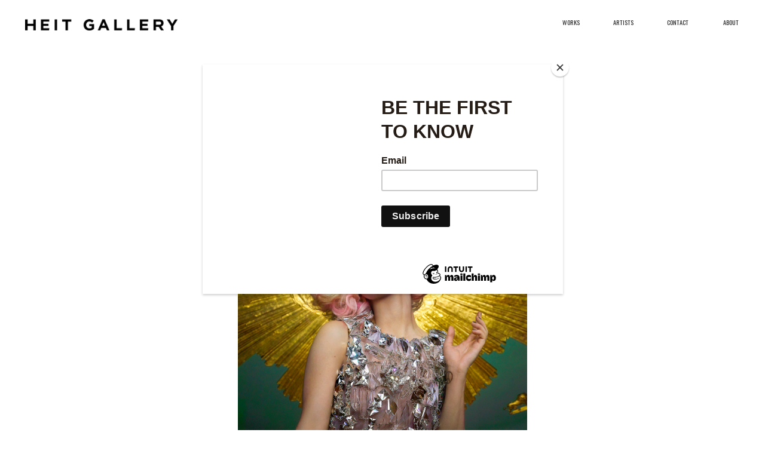

--- FILE ---
content_type: text/html; charset=UTF-8
request_url: https://heitgallery.com/LADY-GAGA-HELLO-KITTY
body_size: 38900
content:
<!DOCTYPE html>
<!-- 

        Running on cargo.site

-->
<html lang="en" data-predefined-style="true" data-css-presets="true" data-css-preset data-typography-preset>
	<head>
<script>
				var __cargo_context__ = 'live';
				var __cargo_js_ver__ = 'c=2806793921';
				var __cargo_maint__ = false;
				
				
			</script>
					<meta http-equiv="X-UA-Compatible" content="IE=edge,chrome=1">
		<meta http-equiv="Content-Type" content="text/html; charset=utf-8">
		<meta name="viewport" content="initial-scale=1.0, maximum-scale=1.0, user-scalable=no">
		
			<meta name="robots" content="index,follow">
		<title>LADY GAGA HELLO KITTY — Heit Gallery</title>
		<meta name="description" content="MARKUS KLINKO LADY GAGA HELLO KITTY   24 inch edition of 50 40 inch edition of 25 60 inch edition of 12 24” x 20” 40” x...">
				<meta name="twitter:card" content="summary_large_image">
		<meta name="twitter:title" content="LADY GAGA HELLO KITTY — Heit Gallery">
		<meta name="twitter:description" content="MARKUS KLINKO LADY GAGA HELLO KITTY   24 inch edition of 50 40 inch edition of 25 60 inch edition of 12 24” x 20” 40” x...">
		<meta name="twitter:image" content="https://freight.cargo.site/w/1200/i/8f3a6d5fd28a07b58047fa0487a6395d0d679ed580c0099dad9d9ebb7288b85a/LADYGAGA_HELLOKITTY_KLINKO.jpg">
		<meta property="og:locale" content="en_US">
		<meta property="og:title" content="LADY GAGA HELLO KITTY — Heit Gallery">
		<meta property="og:description" content="MARKUS KLINKO LADY GAGA HELLO KITTY   24 inch edition of 50 40 inch edition of 25 60 inch edition of 12 24” x 20” 40” x...">
		<meta property="og:url" content="https://heitgallery.com/LADY-GAGA-HELLO-KITTY">
		<meta property="og:image" content="https://freight.cargo.site/w/1200/i/8f3a6d5fd28a07b58047fa0487a6395d0d679ed580c0099dad9d9ebb7288b85a/LADYGAGA_HELLOKITTY_KLINKO.jpg">
		<meta property="og:type" content="website">

		<link rel="preconnect" href="https://static.cargo.site" crossorigin>
		<link rel="preconnect" href="https://freight.cargo.site" crossorigin>

		<link rel="preconnect" href="https://fonts.gstatic.com" crossorigin>
				<link rel="preconnect" href="https://type.cargo.site" crossorigin>

		<!--<link rel="preload" href="https://static.cargo.site/assets/social/IconFont-Regular-0.9.3.woff2" as="font" type="font/woff" crossorigin>-->

		

		<link href="https://freight.cargo.site/t/original/i/9d3ec7be43a328d260b6df00df8894f8a92ae1467c47582f9f50e98e478fd154/White-Black-Bkgd10x.ico" rel="shortcut icon">
		<link href="https://heitgallery.com/rss" rel="alternate" type="application/rss+xml" title="Heit Gallery feed">

		<link href="//fonts.googleapis.com/css?family=Oswald:200,300,400,500,600,700&c=2806793921&" id="" rel="stylesheet" type="text/css" />
<link href="https://heitgallery.com/stylesheet?c=2806793921&1649203585" id="member_stylesheet" rel="stylesheet" type="text/css" />
<style id="">@font-face{font-family:Icons;src:url(https://static.cargo.site/assets/social/IconFont-Regular-0.9.3.woff2);unicode-range:U+E000-E15C,U+F0000,U+FE0E}@font-face{font-family:Icons;src:url(https://static.cargo.site/assets/social/IconFont-Regular-0.9.3.woff2);font-weight:240;unicode-range:U+E000-E15C,U+F0000,U+FE0E}@font-face{font-family:Icons;src:url(https://static.cargo.site/assets/social/IconFont-Regular-0.9.3.woff2);unicode-range:U+E000-E15C,U+F0000,U+FE0E;font-weight:400}@font-face{font-family:Icons;src:url(https://static.cargo.site/assets/social/IconFont-Regular-0.9.3.woff2);unicode-range:U+E000-E15C,U+F0000,U+FE0E;font-weight:600}@font-face{font-family:Icons;src:url(https://static.cargo.site/assets/social/IconFont-Regular-0.9.3.woff2);unicode-range:U+E000-E15C,U+F0000,U+FE0E;font-weight:800}@font-face{font-family:Icons;src:url(https://static.cargo.site/assets/social/IconFont-Regular-0.9.3.woff2);unicode-range:U+E000-E15C,U+F0000,U+FE0E;font-style:italic}@font-face{font-family:Icons;src:url(https://static.cargo.site/assets/social/IconFont-Regular-0.9.3.woff2);unicode-range:U+E000-E15C,U+F0000,U+FE0E;font-weight:200;font-style:italic}@font-face{font-family:Icons;src:url(https://static.cargo.site/assets/social/IconFont-Regular-0.9.3.woff2);unicode-range:U+E000-E15C,U+F0000,U+FE0E;font-weight:400;font-style:italic}@font-face{font-family:Icons;src:url(https://static.cargo.site/assets/social/IconFont-Regular-0.9.3.woff2);unicode-range:U+E000-E15C,U+F0000,U+FE0E;font-weight:600;font-style:italic}@font-face{font-family:Icons;src:url(https://static.cargo.site/assets/social/IconFont-Regular-0.9.3.woff2);unicode-range:U+E000-E15C,U+F0000,U+FE0E;font-weight:800;font-style:italic}body.iconfont-loading,body.iconfont-loading *{color:transparent!important}body{-moz-osx-font-smoothing:grayscale;-webkit-font-smoothing:antialiased;-webkit-text-size-adjust:none}body.no-scroll{overflow:hidden}/*!
 * Content
 */.page{word-wrap:break-word}:focus{outline:0}.pointer-events-none{pointer-events:none}.pointer-events-auto{pointer-events:auto}.pointer-events-none .page_content .audio-player,.pointer-events-none .page_content .shop_product,.pointer-events-none .page_content a,.pointer-events-none .page_content audio,.pointer-events-none .page_content button,.pointer-events-none .page_content details,.pointer-events-none .page_content iframe,.pointer-events-none .page_content img,.pointer-events-none .page_content input,.pointer-events-none .page_content video{pointer-events:auto}.pointer-events-none .page_content *>a,.pointer-events-none .page_content>a{position:relative}s *{text-transform:inherit}#toolset{position:fixed;bottom:10px;right:10px;z-index:8}.mobile #toolset,.template_site_inframe #toolset{display:none}#toolset a{display:block;height:24px;width:24px;margin:0;padding:0;text-decoration:none;background:rgba(0,0,0,.2)}#toolset a:hover{background:rgba(0,0,0,.8)}[data-adminview] #toolset a,[data-adminview] #toolset_admin a{background:rgba(0,0,0,.04);pointer-events:none;cursor:default}#toolset_admin a:active{background:rgba(0,0,0,.7)}#toolset_admin a svg>*{transform:scale(1.1) translate(0,-.5px);transform-origin:50% 50%}#toolset_admin a svg{pointer-events:none;width:100%!important;height:auto!important}#following-container{overflow:auto;-webkit-overflow-scrolling:touch}#following-container iframe{height:100%;width:100%;position:absolute;top:0;left:0;right:0;bottom:0}:root{--following-width:-400px;--following-animation-duration:450ms}@keyframes following-open{0%{transform:translateX(0)}100%{transform:translateX(var(--following-width))}}@keyframes following-open-inverse{0%{transform:translateX(0)}100%{transform:translateX(calc(-1 * var(--following-width)))}}@keyframes following-close{0%{transform:translateX(var(--following-width))}100%{transform:translateX(0)}}@keyframes following-close-inverse{0%{transform:translateX(calc(-1 * var(--following-width)))}100%{transform:translateX(0)}}body.animate-left{animation:following-open var(--following-animation-duration);animation-fill-mode:both;animation-timing-function:cubic-bezier(.24,1,.29,1)}#following-container.animate-left{animation:following-close-inverse var(--following-animation-duration);animation-fill-mode:both;animation-timing-function:cubic-bezier(.24,1,.29,1)}#following-container.animate-left #following-frame{animation:following-close var(--following-animation-duration);animation-fill-mode:both;animation-timing-function:cubic-bezier(.24,1,.29,1)}body.animate-right{animation:following-close var(--following-animation-duration);animation-fill-mode:both;animation-timing-function:cubic-bezier(.24,1,.29,1)}#following-container.animate-right{animation:following-open-inverse var(--following-animation-duration);animation-fill-mode:both;animation-timing-function:cubic-bezier(.24,1,.29,1)}#following-container.animate-right #following-frame{animation:following-open var(--following-animation-duration);animation-fill-mode:both;animation-timing-function:cubic-bezier(.24,1,.29,1)}.slick-slider{position:relative;display:block;-moz-box-sizing:border-box;box-sizing:border-box;-webkit-user-select:none;-moz-user-select:none;-ms-user-select:none;user-select:none;-webkit-touch-callout:none;-khtml-user-select:none;-ms-touch-action:pan-y;touch-action:pan-y;-webkit-tap-highlight-color:transparent}.slick-list{position:relative;display:block;overflow:hidden;margin:0;padding:0}.slick-list:focus{outline:0}.slick-list.dragging{cursor:pointer;cursor:hand}.slick-slider .slick-list,.slick-slider .slick-track{transform:translate3d(0,0,0);will-change:transform}.slick-track{position:relative;top:0;left:0;display:block}.slick-track:after,.slick-track:before{display:table;content:'';width:1px;height:1px;margin-top:-1px;margin-left:-1px}.slick-track:after{clear:both}.slick-loading .slick-track{visibility:hidden}.slick-slide{display:none;float:left;height:100%;min-height:1px}[dir=rtl] .slick-slide{float:right}.content .slick-slide img{display:inline-block}.content .slick-slide img:not(.image-zoom){cursor:pointer}.content .scrub .slick-list,.content .scrub .slick-slide img:not(.image-zoom){cursor:ew-resize}body.slideshow-scrub-dragging *{cursor:ew-resize!important}.content .slick-slide img:not([src]),.content .slick-slide img[src='']{width:100%;height:auto}.slick-slide.slick-loading img{display:none}.slick-slide.dragging img{pointer-events:none}.slick-initialized .slick-slide{display:block}.slick-loading .slick-slide{visibility:hidden}.slick-vertical .slick-slide{display:block;height:auto;border:1px solid transparent}.slick-arrow.slick-hidden{display:none}.slick-arrow{position:absolute;z-index:9;width:0;top:0;height:100%;cursor:pointer;will-change:opacity;-webkit-transition:opacity 333ms cubic-bezier(.4,0,.22,1);transition:opacity 333ms cubic-bezier(.4,0,.22,1)}.slick-arrow.hidden{opacity:0}.slick-arrow svg{position:absolute;width:36px;height:36px;top:0;left:0;right:0;bottom:0;margin:auto;transform:translate(.25px,.25px)}.slick-arrow svg.right-arrow{transform:translate(.25px,.25px) scaleX(-1)}.slick-arrow svg:active{opacity:.75}.slick-arrow svg .arrow-shape{fill:none!important;stroke:#fff;stroke-linecap:square}.slick-arrow svg .arrow-outline{fill:none!important;stroke-width:2.5px;stroke:rgba(0,0,0,.6);stroke-linecap:square}.slick-arrow.slick-next{right:0;text-align:right}.slick-next svg,.wallpaper-navigation .slick-next svg{margin-right:10px}.mobile .slick-next svg{margin-right:10px}.slick-arrow.slick-prev{text-align:left}.slick-prev svg,.wallpaper-navigation .slick-prev svg{margin-left:10px}.mobile .slick-prev svg{margin-left:10px}.loading_animation{display:none;vertical-align:middle;z-index:15;line-height:0;pointer-events:none;border-radius:100%}.loading_animation.hidden{display:none}.loading_animation.pulsing{opacity:0;display:inline-block;animation-delay:.1s;-webkit-animation-delay:.1s;-moz-animation-delay:.1s;animation-duration:12s;animation-iteration-count:infinite;animation:fade-pulse-in .5s ease-in-out;-moz-animation:fade-pulse-in .5s ease-in-out;-webkit-animation:fade-pulse-in .5s ease-in-out;-webkit-animation-fill-mode:forwards;-moz-animation-fill-mode:forwards;animation-fill-mode:forwards}.loading_animation.pulsing.no-delay{animation-delay:0s;-webkit-animation-delay:0s;-moz-animation-delay:0s}.loading_animation div{border-radius:100%}.loading_animation div svg{max-width:100%;height:auto}.loading_animation div,.loading_animation div svg{width:20px;height:20px}.loading_animation.full-width svg{width:100%;height:auto}.loading_animation.full-width.big svg{width:100px;height:100px}.loading_animation div svg>*{fill:#ccc}.loading_animation div{-webkit-animation:spin-loading 12s ease-out;-webkit-animation-iteration-count:infinite;-moz-animation:spin-loading 12s ease-out;-moz-animation-iteration-count:infinite;animation:spin-loading 12s ease-out;animation-iteration-count:infinite}.loading_animation.hidden{display:none}[data-backdrop] .loading_animation{position:absolute;top:15px;left:15px;z-index:99}.loading_animation.position-absolute.middle{top:calc(50% - 10px);left:calc(50% - 10px)}.loading_animation.position-absolute.topleft{top:0;left:0}.loading_animation.position-absolute.middleright{top:calc(50% - 10px);right:1rem}.loading_animation.position-absolute.middleleft{top:calc(50% - 10px);left:1rem}.loading_animation.gray div svg>*{fill:#999}.loading_animation.gray-dark div svg>*{fill:#666}.loading_animation.gray-darker div svg>*{fill:#555}.loading_animation.gray-light div svg>*{fill:#ccc}.loading_animation.white div svg>*{fill:rgba(255,255,255,.85)}.loading_animation.blue div svg>*{fill:#698fff}.loading_animation.inline{display:inline-block;margin-bottom:.5ex}.loading_animation.inline.left{margin-right:.5ex}@-webkit-keyframes fade-pulse-in{0%{opacity:0}50%{opacity:.5}100%{opacity:1}}@-moz-keyframes fade-pulse-in{0%{opacity:0}50%{opacity:.5}100%{opacity:1}}@keyframes fade-pulse-in{0%{opacity:0}50%{opacity:.5}100%{opacity:1}}@-webkit-keyframes pulsate{0%{opacity:1}50%{opacity:0}100%{opacity:1}}@-moz-keyframes pulsate{0%{opacity:1}50%{opacity:0}100%{opacity:1}}@keyframes pulsate{0%{opacity:1}50%{opacity:0}100%{opacity:1}}@-webkit-keyframes spin-loading{0%{transform:rotate(0)}9%{transform:rotate(1050deg)}18%{transform:rotate(-1090deg)}20%{transform:rotate(-1080deg)}23%{transform:rotate(-1080deg)}28%{transform:rotate(-1095deg)}29%{transform:rotate(-1065deg)}34%{transform:rotate(-1080deg)}35%{transform:rotate(-1050deg)}40%{transform:rotate(-1065deg)}41%{transform:rotate(-1035deg)}44%{transform:rotate(-1035deg)}47%{transform:rotate(-2160deg)}50%{transform:rotate(-2160deg)}56%{transform:rotate(45deg)}60%{transform:rotate(45deg)}80%{transform:rotate(6120deg)}100%{transform:rotate(0)}}@keyframes spin-loading{0%{transform:rotate(0)}9%{transform:rotate(1050deg)}18%{transform:rotate(-1090deg)}20%{transform:rotate(-1080deg)}23%{transform:rotate(-1080deg)}28%{transform:rotate(-1095deg)}29%{transform:rotate(-1065deg)}34%{transform:rotate(-1080deg)}35%{transform:rotate(-1050deg)}40%{transform:rotate(-1065deg)}41%{transform:rotate(-1035deg)}44%{transform:rotate(-1035deg)}47%{transform:rotate(-2160deg)}50%{transform:rotate(-2160deg)}56%{transform:rotate(45deg)}60%{transform:rotate(45deg)}80%{transform:rotate(6120deg)}100%{transform:rotate(0)}}[grid-row]{align-items:flex-start;box-sizing:border-box;display:-webkit-box;display:-webkit-flex;display:-ms-flexbox;display:flex;-webkit-flex-wrap:wrap;-ms-flex-wrap:wrap;flex-wrap:wrap}[grid-col]{box-sizing:border-box}[grid-row] [grid-col].empty:after{content:"\0000A0";cursor:text}body.mobile[data-adminview=content-editproject] [grid-row] [grid-col].empty:after{display:none}[grid-col=auto]{-webkit-box-flex:1;-webkit-flex:1;-ms-flex:1;flex:1}[grid-col=x12]{width:100%}[grid-col=x11]{width:50%}[grid-col=x10]{width:33.33%}[grid-col=x9]{width:25%}[grid-col=x8]{width:20%}[grid-col=x7]{width:16.666666667%}[grid-col=x6]{width:14.285714286%}[grid-col=x5]{width:12.5%}[grid-col=x4]{width:11.111111111%}[grid-col=x3]{width:10%}[grid-col=x2]{width:9.090909091%}[grid-col=x1]{width:8.333333333%}[grid-col="1"]{width:8.33333%}[grid-col="2"]{width:16.66667%}[grid-col="3"]{width:25%}[grid-col="4"]{width:33.33333%}[grid-col="5"]{width:41.66667%}[grid-col="6"]{width:50%}[grid-col="7"]{width:58.33333%}[grid-col="8"]{width:66.66667%}[grid-col="9"]{width:75%}[grid-col="10"]{width:83.33333%}[grid-col="11"]{width:91.66667%}[grid-col="12"]{width:100%}body.mobile [grid-responsive] [grid-col]{width:100%;-webkit-box-flex:none;-webkit-flex:none;-ms-flex:none;flex:none}[data-ce-host=true][contenteditable=true] [grid-pad]{pointer-events:none}[data-ce-host=true][contenteditable=true] [grid-pad]>*{pointer-events:auto}[grid-pad="0"]{padding:0}[grid-pad="0.25"]{padding:.125rem}[grid-pad="0.5"]{padding:.25rem}[grid-pad="0.75"]{padding:.375rem}[grid-pad="1"]{padding:.5rem}[grid-pad="1.25"]{padding:.625rem}[grid-pad="1.5"]{padding:.75rem}[grid-pad="1.75"]{padding:.875rem}[grid-pad="2"]{padding:1rem}[grid-pad="2.5"]{padding:1.25rem}[grid-pad="3"]{padding:1.5rem}[grid-pad="3.5"]{padding:1.75rem}[grid-pad="4"]{padding:2rem}[grid-pad="5"]{padding:2.5rem}[grid-pad="6"]{padding:3rem}[grid-pad="7"]{padding:3.5rem}[grid-pad="8"]{padding:4rem}[grid-pad="9"]{padding:4.5rem}[grid-pad="10"]{padding:5rem}[grid-gutter="0"]{margin:0}[grid-gutter="0.5"]{margin:-.25rem}[grid-gutter="1"]{margin:-.5rem}[grid-gutter="1.5"]{margin:-.75rem}[grid-gutter="2"]{margin:-1rem}[grid-gutter="2.5"]{margin:-1.25rem}[grid-gutter="3"]{margin:-1.5rem}[grid-gutter="3.5"]{margin:-1.75rem}[grid-gutter="4"]{margin:-2rem}[grid-gutter="5"]{margin:-2.5rem}[grid-gutter="6"]{margin:-3rem}[grid-gutter="7"]{margin:-3.5rem}[grid-gutter="8"]{margin:-4rem}[grid-gutter="10"]{margin:-5rem}[grid-gutter="12"]{margin:-6rem}[grid-gutter="14"]{margin:-7rem}[grid-gutter="16"]{margin:-8rem}[grid-gutter="18"]{margin:-9rem}[grid-gutter="20"]{margin:-10rem}small{max-width:100%;text-decoration:inherit}img:not([src]),img[src='']{outline:1px solid rgba(177,177,177,.4);outline-offset:-1px;content:url([data-uri])}img.image-zoom{cursor:-webkit-zoom-in;cursor:-moz-zoom-in;cursor:zoom-in}#imprimatur{color:#333;font-size:10px;font-family:-apple-system,BlinkMacSystemFont,"Segoe UI",Roboto,Oxygen,Ubuntu,Cantarell,"Open Sans","Helvetica Neue",sans-serif,"Sans Serif",Icons;/*!System*/position:fixed;opacity:.3;right:-28px;bottom:160px;transform:rotate(270deg);-ms-transform:rotate(270deg);-webkit-transform:rotate(270deg);z-index:8;text-transform:uppercase;color:#999;opacity:.5;padding-bottom:2px;text-decoration:none}.mobile #imprimatur{display:none}bodycopy cargo-link a{font-family:-apple-system,BlinkMacSystemFont,"Segoe UI",Roboto,Oxygen,Ubuntu,Cantarell,"Open Sans","Helvetica Neue",sans-serif,"Sans Serif",Icons;/*!System*/font-size:12px;font-style:normal;font-weight:400;transform:rotate(270deg);text-decoration:none;position:fixed!important;right:-27px;bottom:100px;text-decoration:none;letter-spacing:normal;background:0 0;border:0;border-bottom:0;outline:0}/*! PhotoSwipe Default UI CSS by Dmitry Semenov | photoswipe.com | MIT license */.pswp--has_mouse .pswp__button--arrow--left,.pswp--has_mouse .pswp__button--arrow--right,.pswp__ui{visibility:visible}.pswp--minimal--dark .pswp__top-bar,.pswp__button{background:0 0}.pswp,.pswp__bg,.pswp__container,.pswp__img--placeholder,.pswp__zoom-wrap,.quick-view-navigation{-webkit-backface-visibility:hidden}.pswp__button{cursor:pointer;opacity:1;-webkit-appearance:none;transition:opacity .2s;-webkit-box-shadow:none;box-shadow:none}.pswp__button-close>svg{top:10px;right:10px;margin-left:auto}.pswp--touch .quick-view-navigation{display:none}.pswp__ui{-webkit-font-smoothing:auto;opacity:1;z-index:1550}.quick-view-navigation{will-change:opacity;-webkit-transition:opacity 333ms cubic-bezier(.4,0,.22,1);transition:opacity 333ms cubic-bezier(.4,0,.22,1)}.quick-view-navigation .pswp__group .pswp__button{pointer-events:auto}.pswp__button>svg{position:absolute;width:36px;height:36px}.quick-view-navigation .pswp__group:active svg{opacity:.75}.pswp__button svg .shape-shape{fill:#fff}.pswp__button svg .shape-outline{fill:#000}.pswp__button-prev>svg{top:0;bottom:0;left:10px;margin:auto}.pswp__button-next>svg{top:0;bottom:0;right:10px;margin:auto}.quick-view-navigation .pswp__group .pswp__button-prev{position:absolute;left:0;top:0;width:0;height:100%}.quick-view-navigation .pswp__group .pswp__button-next{position:absolute;right:0;top:0;width:0;height:100%}.quick-view-navigation .close-button,.quick-view-navigation .left-arrow,.quick-view-navigation .right-arrow{transform:translate(.25px,.25px)}.quick-view-navigation .right-arrow{transform:translate(.25px,.25px) scaleX(-1)}.pswp__button svg .shape-outline{fill:transparent!important;stroke:#000;stroke-width:2.5px;stroke-linecap:square}.pswp__button svg .shape-shape{fill:transparent!important;stroke:#fff;stroke-width:1.5px;stroke-linecap:square}.pswp__bg,.pswp__scroll-wrap,.pswp__zoom-wrap{width:100%;position:absolute}.quick-view-navigation .pswp__group .pswp__button-close{margin:0}.pswp__container,.pswp__item,.pswp__zoom-wrap{right:0;bottom:0;top:0;position:absolute;left:0}.pswp__ui--hidden .pswp__button{opacity:.001}.pswp__ui--hidden .pswp__button,.pswp__ui--hidden .pswp__button *{pointer-events:none}.pswp .pswp__ui.pswp__ui--displaynone{display:none}.pswp__element--disabled{display:none!important}/*! PhotoSwipe main CSS by Dmitry Semenov | photoswipe.com | MIT license */.pswp{position:fixed;display:none;height:100%;width:100%;top:0;left:0;right:0;bottom:0;margin:auto;-ms-touch-action:none;touch-action:none;z-index:9999999;-webkit-text-size-adjust:100%;line-height:initial;letter-spacing:initial;outline:0}.pswp img{max-width:none}.pswp--zoom-disabled .pswp__img{cursor:default!important}.pswp--animate_opacity{opacity:.001;will-change:opacity;-webkit-transition:opacity 333ms cubic-bezier(.4,0,.22,1);transition:opacity 333ms cubic-bezier(.4,0,.22,1)}.pswp--open{display:block}.pswp--zoom-allowed .pswp__img{cursor:-webkit-zoom-in;cursor:-moz-zoom-in;cursor:zoom-in}.pswp--zoomed-in .pswp__img{cursor:-webkit-grab;cursor:-moz-grab;cursor:grab}.pswp--dragging .pswp__img{cursor:-webkit-grabbing;cursor:-moz-grabbing;cursor:grabbing}.pswp__bg{left:0;top:0;height:100%;opacity:0;transform:translateZ(0);will-change:opacity}.pswp__scroll-wrap{left:0;top:0;height:100%}.pswp__container,.pswp__zoom-wrap{-ms-touch-action:none;touch-action:none}.pswp__container,.pswp__img{-webkit-user-select:none;-moz-user-select:none;-ms-user-select:none;user-select:none;-webkit-tap-highlight-color:transparent;-webkit-touch-callout:none}.pswp__zoom-wrap{-webkit-transform-origin:left top;-ms-transform-origin:left top;transform-origin:left top;-webkit-transition:-webkit-transform 222ms cubic-bezier(.4,0,.22,1);transition:transform 222ms cubic-bezier(.4,0,.22,1)}.pswp__bg{-webkit-transition:opacity 222ms cubic-bezier(.4,0,.22,1);transition:opacity 222ms cubic-bezier(.4,0,.22,1)}.pswp--animated-in .pswp__bg,.pswp--animated-in .pswp__zoom-wrap{-webkit-transition:none;transition:none}.pswp--hide-overflow .pswp__scroll-wrap,.pswp--hide-overflow.pswp{overflow:hidden}.pswp__img{position:absolute;width:auto;height:auto;top:0;left:0}.pswp__img--placeholder--blank{background:#222}.pswp--ie .pswp__img{width:100%!important;height:auto!important;left:0;top:0}.pswp__ui--idle{opacity:0}.pswp__error-msg{position:absolute;left:0;top:50%;width:100%;text-align:center;font-size:14px;line-height:16px;margin-top:-8px;color:#ccc}.pswp__error-msg a{color:#ccc;text-decoration:underline}.pswp__error-msg{font-family:-apple-system,BlinkMacSystemFont,"Segoe UI",Roboto,Oxygen,Ubuntu,Cantarell,"Open Sans","Helvetica Neue",sans-serif}.quick-view.mouse-down .iframe-item{pointer-events:none!important}.quick-view-caption-positioner{pointer-events:none;width:100%;height:100%}.quick-view-caption-wrapper{margin:auto;position:absolute;bottom:0;left:0;right:0}.quick-view-horizontal-align-left .quick-view-caption-wrapper{margin-left:0}.quick-view-horizontal-align-right .quick-view-caption-wrapper{margin-right:0}[data-quick-view-caption]{transition:.1s opacity ease-in-out;position:absolute;bottom:0;left:0;right:0}.quick-view-horizontal-align-left [data-quick-view-caption]{text-align:left}.quick-view-horizontal-align-right [data-quick-view-caption]{text-align:right}.quick-view-caption{transition:.1s opacity ease-in-out}.quick-view-caption>*{display:inline-block}.quick-view-caption *{pointer-events:auto}.quick-view-caption.hidden{opacity:0}.shop_product .dropdown_wrapper{flex:0 0 100%;position:relative}.shop_product select{appearance:none;-moz-appearance:none;-webkit-appearance:none;outline:0;-webkit-font-smoothing:antialiased;-moz-osx-font-smoothing:grayscale;cursor:pointer;border-radius:0;white-space:nowrap;overflow:hidden!important;text-overflow:ellipsis}.shop_product select.dropdown::-ms-expand{display:none}.shop_product a{cursor:pointer;border-bottom:none;text-decoration:none}.shop_product a.out-of-stock{pointer-events:none}body.audio-player-dragging *{cursor:ew-resize!important}.audio-player{display:inline-flex;flex:1 0 calc(100% - 2px);width:calc(100% - 2px)}.audio-player .button{height:100%;flex:0 0 3.3rem;display:flex}.audio-player .separator{left:3.3rem;height:100%}.audio-player .buffer{width:0%;height:100%;transition:left .3s linear,width .3s linear}.audio-player.seeking .buffer{transition:left 0s,width 0s}.audio-player.seeking{user-select:none;-webkit-user-select:none;cursor:ew-resize}.audio-player.seeking *{user-select:none;-webkit-user-select:none;cursor:ew-resize}.audio-player .bar{overflow:hidden;display:flex;justify-content:space-between;align-content:center;flex-grow:1}.audio-player .progress{width:0%;height:100%;transition:width .3s linear}.audio-player.seeking .progress{transition:width 0s}.audio-player .pause,.audio-player .play{cursor:pointer;height:100%}.audio-player .note-icon{margin:auto 0;order:2;flex:0 1 auto}.audio-player .title{white-space:nowrap;overflow:hidden;text-overflow:ellipsis;pointer-events:none;user-select:none;padding:.5rem 0 .5rem 1rem;margin:auto auto auto 0;flex:0 3 auto;min-width:0;width:100%}.audio-player .total-time{flex:0 1 auto;margin:auto 0}.audio-player .current-time,.audio-player .play-text{flex:0 1 auto;margin:auto 0}.audio-player .stream-anim{user-select:none;margin:auto auto auto 0}.audio-player .stream-anim span{display:inline-block}.audio-player .buffer,.audio-player .current-time,.audio-player .note-svg,.audio-player .play-text,.audio-player .separator,.audio-player .total-time{user-select:none;pointer-events:none}.audio-player .buffer,.audio-player .play-text,.audio-player .progress{position:absolute}.audio-player,.audio-player .bar,.audio-player .button,.audio-player .current-time,.audio-player .note-icon,.audio-player .pause,.audio-player .play,.audio-player .total-time{position:relative}body.mobile .audio-player,body.mobile .audio-player *{-webkit-touch-callout:none}#standalone-admin-frame{border:0;width:400px;position:absolute;right:0;top:0;height:100vh;z-index:99}body[standalone-admin=true] #standalone-admin-frame{transform:translate(0,0)}body[standalone-admin=true] .main_container{width:calc(100% - 400px)}body[standalone-admin=false] #standalone-admin-frame{transform:translate(100%,0)}body[standalone-admin=false] .main_container{width:100%}.toggle_standaloneAdmin{position:fixed;top:0;right:400px;height:40px;width:40px;z-index:999;cursor:pointer;background-color:rgba(0,0,0,.4)}.toggle_standaloneAdmin:active{opacity:.7}body[standalone-admin=false] .toggle_standaloneAdmin{right:0}.toggle_standaloneAdmin *{color:#fff;fill:#fff}.toggle_standaloneAdmin svg{padding:6px;width:100%;height:100%;opacity:.85}body[standalone-admin=false] .toggle_standaloneAdmin #close,body[standalone-admin=true] .toggle_standaloneAdmin #backdropsettings{display:none}.toggle_standaloneAdmin>div{width:100%;height:100%}#admin_toggle_button{position:fixed;top:50%;transform:translate(0,-50%);right:400px;height:36px;width:12px;z-index:999;cursor:pointer;background-color:rgba(0,0,0,.09);padding-left:2px;margin-right:5px}#admin_toggle_button .bar{content:'';background:rgba(0,0,0,.09);position:fixed;width:5px;bottom:0;top:0;z-index:10}#admin_toggle_button:active{background:rgba(0,0,0,.065)}#admin_toggle_button *{color:#fff;fill:#fff}#admin_toggle_button svg{padding:0;width:16px;height:36px;margin-left:1px;opacity:1}#admin_toggle_button svg *{fill:#fff;opacity:1}#admin_toggle_button[data-state=closed] .toggle_admin_close{display:none}#admin_toggle_button[data-state=closed],#admin_toggle_button[data-state=closed] .toggle_admin_open{width:20px;cursor:pointer;margin:0}#admin_toggle_button[data-state=closed] svg{margin-left:2px}#admin_toggle_button[data-state=open] .toggle_admin_open{display:none}select,select *{text-rendering:auto!important}b b{font-weight:inherit}*{-webkit-box-sizing:border-box;-moz-box-sizing:border-box;box-sizing:border-box}customhtml>*{position:relative;z-index:10}body,html{min-height:100vh;margin:0;padding:0}html{touch-action:manipulation;position:relative;background-color:#fff}.main_container{min-height:100vh;width:100%;overflow:hidden}.container{display:-webkit-box;display:-webkit-flex;display:-moz-box;display:-ms-flexbox;display:flex;-webkit-flex-wrap:wrap;-moz-flex-wrap:wrap;-ms-flex-wrap:wrap;flex-wrap:wrap;max-width:100%;width:100%;overflow:visible}.container{align-items:flex-start;-webkit-align-items:flex-start}.page{z-index:2}.page ul li>text-limit{display:block}.content,.content_container,.pinned{-webkit-flex:1 0 auto;-moz-flex:1 0 auto;-ms-flex:1 0 auto;flex:1 0 auto;max-width:100%}.content_container{width:100%}.content_container.full_height{min-height:100vh}.page_background{position:absolute;top:0;left:0;width:100%;height:100%}.page_container{position:relative;overflow:visible;width:100%}.backdrop{position:absolute;top:0;z-index:1;width:100%;height:100%;max-height:100vh}.backdrop>div{position:absolute;top:0;left:0;width:100%;height:100%;-webkit-backface-visibility:hidden;backface-visibility:hidden;transform:translate3d(0,0,0);contain:strict}[data-backdrop].backdrop>div[data-overflowing]{max-height:100vh;position:absolute;top:0;left:0}body.mobile [split-responsive]{display:flex;flex-direction:column}body.mobile [split-responsive] .container{width:100%;order:2}body.mobile [split-responsive] .backdrop{position:relative;height:50vh;width:100%;order:1}body.mobile [split-responsive] [data-auxiliary].backdrop{position:absolute;height:50vh;width:100%;order:1}.page{position:relative;z-index:2}img[data-align=left]{float:left}img[data-align=right]{float:right}[data-rotation]{transform-origin:center center}.content .page_content:not([contenteditable=true]) [data-draggable]{pointer-events:auto!important;backface-visibility:hidden}.preserve-3d{-moz-transform-style:preserve-3d;transform-style:preserve-3d}.content .page_content:not([contenteditable=true]) [data-draggable] iframe{pointer-events:none!important}.dragging-active iframe{pointer-events:none!important}.content .page_content:not([contenteditable=true]) [data-draggable]:active{opacity:1}.content .scroll-transition-fade{transition:transform 1s ease-in-out,opacity .8s ease-in-out}.content .scroll-transition-fade.below-viewport{opacity:0;transform:translateY(40px)}.mobile.full_width .page_container:not([split-layout]) .container_width{width:100%}[data-view=pinned_bottom] .bottom_pin_invisibility{visibility:hidden}.pinned{position:relative;width:100%}.pinned .page_container.accommodate:not(.fixed):not(.overlay){z-index:2}.pinned .page_container.overlay{position:absolute;z-index:4}.pinned .page_container.overlay.fixed{position:fixed}.pinned .page_container.overlay.fixed .page{max-height:100vh;-webkit-overflow-scrolling:touch}.pinned .page_container.overlay.fixed .page.allow-scroll{overflow-y:auto;overflow-x:hidden}.pinned .page_container.overlay.fixed .page.allow-scroll{align-items:flex-start;-webkit-align-items:flex-start}.pinned .page_container .page.allow-scroll::-webkit-scrollbar{width:0;background:0 0;display:none}.pinned.pinned_top .page_container.overlay{left:0;top:0}.pinned.pinned_bottom .page_container.overlay{left:0;bottom:0}div[data-container=set]:empty{margin-top:1px}.thumbnails{position:relative;z-index:1}[thumbnails=grid]{align-items:baseline}[thumbnails=justify] .thumbnail{box-sizing:content-box}[thumbnails][data-padding-zero] .thumbnail{margin-bottom:-1px}[thumbnails=montessori] .thumbnail{pointer-events:auto;position:absolute}[thumbnails] .thumbnail>a{display:block;text-decoration:none}[thumbnails=montessori]{height:0}[thumbnails][data-resizing],[thumbnails][data-resizing] *{cursor:nwse-resize}[thumbnails] .thumbnail .resize-handle{cursor:nwse-resize;width:26px;height:26px;padding:5px;position:absolute;opacity:.75;right:-1px;bottom:-1px;z-index:100}[thumbnails][data-resizing] .resize-handle{display:none}[thumbnails] .thumbnail .resize-handle svg{position:absolute;top:0;left:0}[thumbnails] .thumbnail .resize-handle:hover{opacity:1}[data-can-move].thumbnail .resize-handle svg .resize_path_outline{fill:#fff}[data-can-move].thumbnail .resize-handle svg .resize_path{fill:#000}[thumbnails=montessori] .thumbnail_sizer{height:0;width:100%;position:relative;padding-bottom:100%;pointer-events:none}[thumbnails] .thumbnail img{display:block;min-height:3px;margin-bottom:0}[thumbnails] .thumbnail img:not([src]),img[src=""]{margin:0!important;width:100%;min-height:3px;height:100%!important;position:absolute}[aspect-ratio="1x1"].thumb_image{height:0;padding-bottom:100%;overflow:hidden}[aspect-ratio="4x3"].thumb_image{height:0;padding-bottom:75%;overflow:hidden}[aspect-ratio="16x9"].thumb_image{height:0;padding-bottom:56.25%;overflow:hidden}[thumbnails] .thumb_image{width:100%;position:relative}[thumbnails][thumbnail-vertical-align=top]{align-items:flex-start}[thumbnails][thumbnail-vertical-align=middle]{align-items:center}[thumbnails][thumbnail-vertical-align=bottom]{align-items:baseline}[thumbnails][thumbnail-horizontal-align=left]{justify-content:flex-start}[thumbnails][thumbnail-horizontal-align=middle]{justify-content:center}[thumbnails][thumbnail-horizontal-align=right]{justify-content:flex-end}.thumb_image.default_image>svg{position:absolute;top:0;left:0;bottom:0;right:0;width:100%;height:100%}.thumb_image.default_image{outline:1px solid #ccc;outline-offset:-1px;position:relative}.mobile.full_width [data-view=Thumbnail] .thumbnails_width{width:100%}.content [data-draggable] a:active,.content [data-draggable] img:active{opacity:initial}.content .draggable-dragging{opacity:initial}[data-draggable].draggable_visible{visibility:visible}[data-draggable].draggable_hidden{visibility:hidden}.gallery_card [data-draggable],.marquee [data-draggable]{visibility:inherit}[data-draggable]{visibility:visible;background-color:rgba(0,0,0,.003)}#site_menu_panel_container .image-gallery:not(.initialized){height:0;padding-bottom:100%;min-height:initial}.image-gallery:not(.initialized){min-height:100vh;visibility:hidden;width:100%}.image-gallery .gallery_card img{display:block;width:100%;height:auto}.image-gallery .gallery_card{transform-origin:center}.image-gallery .gallery_card.dragging{opacity:.1;transform:initial!important}.image-gallery:not([image-gallery=slideshow]) .gallery_card iframe:only-child,.image-gallery:not([image-gallery=slideshow]) .gallery_card video:only-child{width:100%;height:100%;top:0;left:0;position:absolute}.image-gallery[image-gallery=slideshow] .gallery_card video[muted][autoplay]:not([controls]),.image-gallery[image-gallery=slideshow] .gallery_card video[muted][data-autoplay]:not([controls]){pointer-events:none}.image-gallery [image-gallery-pad="0"] video:only-child{object-fit:cover;height:calc(100% + 1px)}div.image-gallery>a,div.image-gallery>iframe,div.image-gallery>img,div.image-gallery>video{display:none}[image-gallery-row]{align-items:flex-start;box-sizing:border-box;display:-webkit-box;display:-webkit-flex;display:-ms-flexbox;display:flex;-webkit-flex-wrap:wrap;-ms-flex-wrap:wrap;flex-wrap:wrap}.image-gallery .gallery_card_image{width:100%;position:relative}[data-predefined-style=true] .image-gallery a.gallery_card{display:block;border:none}[image-gallery-col]{box-sizing:border-box}[image-gallery-col=x12]{width:100%}[image-gallery-col=x11]{width:50%}[image-gallery-col=x10]{width:33.33%}[image-gallery-col=x9]{width:25%}[image-gallery-col=x8]{width:20%}[image-gallery-col=x7]{width:16.666666667%}[image-gallery-col=x6]{width:14.285714286%}[image-gallery-col=x5]{width:12.5%}[image-gallery-col=x4]{width:11.111111111%}[image-gallery-col=x3]{width:10%}[image-gallery-col=x2]{width:9.090909091%}[image-gallery-col=x1]{width:8.333333333%}.content .page_content [image-gallery-pad].image-gallery{pointer-events:none}.content .page_content [image-gallery-pad].image-gallery .gallery_card_image>*,.content .page_content [image-gallery-pad].image-gallery .gallery_image_caption{pointer-events:auto}.content .page_content [image-gallery-pad="0"]{padding:0}.content .page_content [image-gallery-pad="0.25"]{padding:.125rem}.content .page_content [image-gallery-pad="0.5"]{padding:.25rem}.content .page_content [image-gallery-pad="0.75"]{padding:.375rem}.content .page_content [image-gallery-pad="1"]{padding:.5rem}.content .page_content [image-gallery-pad="1.25"]{padding:.625rem}.content .page_content [image-gallery-pad="1.5"]{padding:.75rem}.content .page_content [image-gallery-pad="1.75"]{padding:.875rem}.content .page_content [image-gallery-pad="2"]{padding:1rem}.content .page_content [image-gallery-pad="2.5"]{padding:1.25rem}.content .page_content [image-gallery-pad="3"]{padding:1.5rem}.content .page_content [image-gallery-pad="3.5"]{padding:1.75rem}.content .page_content [image-gallery-pad="4"]{padding:2rem}.content .page_content [image-gallery-pad="5"]{padding:2.5rem}.content .page_content [image-gallery-pad="6"]{padding:3rem}.content .page_content [image-gallery-pad="7"]{padding:3.5rem}.content .page_content [image-gallery-pad="8"]{padding:4rem}.content .page_content [image-gallery-pad="9"]{padding:4.5rem}.content .page_content [image-gallery-pad="10"]{padding:5rem}.content .page_content [image-gallery-gutter="0"]{margin:0}.content .page_content [image-gallery-gutter="0.5"]{margin:-.25rem}.content .page_content [image-gallery-gutter="1"]{margin:-.5rem}.content .page_content [image-gallery-gutter="1.5"]{margin:-.75rem}.content .page_content [image-gallery-gutter="2"]{margin:-1rem}.content .page_content [image-gallery-gutter="2.5"]{margin:-1.25rem}.content .page_content [image-gallery-gutter="3"]{margin:-1.5rem}.content .page_content [image-gallery-gutter="3.5"]{margin:-1.75rem}.content .page_content [image-gallery-gutter="4"]{margin:-2rem}.content .page_content [image-gallery-gutter="5"]{margin:-2.5rem}.content .page_content [image-gallery-gutter="6"]{margin:-3rem}.content .page_content [image-gallery-gutter="7"]{margin:-3.5rem}.content .page_content [image-gallery-gutter="8"]{margin:-4rem}.content .page_content [image-gallery-gutter="10"]{margin:-5rem}.content .page_content [image-gallery-gutter="12"]{margin:-6rem}.content .page_content [image-gallery-gutter="14"]{margin:-7rem}.content .page_content [image-gallery-gutter="16"]{margin:-8rem}.content .page_content [image-gallery-gutter="18"]{margin:-9rem}.content .page_content [image-gallery-gutter="20"]{margin:-10rem}[image-gallery=slideshow]:not(.initialized)>*{min-height:1px;opacity:0;min-width:100%}[image-gallery=slideshow][data-constrained-by=height] [image-gallery-vertical-align].slick-track{align-items:flex-start}[image-gallery=slideshow] img.image-zoom:active{opacity:initial}[image-gallery=slideshow].slick-initialized .gallery_card{pointer-events:none}[image-gallery=slideshow].slick-initialized .gallery_card.slick-current{pointer-events:auto}[image-gallery=slideshow] .gallery_card:not(.has_caption){line-height:0}.content .page_content [image-gallery=slideshow].image-gallery>*{pointer-events:auto}.content [image-gallery=slideshow].image-gallery.slick-initialized .gallery_card{overflow:hidden;margin:0;display:flex;flex-flow:row wrap;flex-shrink:0}.content [image-gallery=slideshow].image-gallery.slick-initialized .gallery_card.slick-current{overflow:visible}[image-gallery=slideshow] .gallery_image_caption{opacity:1;transition:opacity .3s;-webkit-transition:opacity .3s;width:100%;margin-left:auto;margin-right:auto;clear:both}[image-gallery-horizontal-align=left] .gallery_image_caption{text-align:left}[image-gallery-horizontal-align=middle] .gallery_image_caption{text-align:center}[image-gallery-horizontal-align=right] .gallery_image_caption{text-align:right}[image-gallery=slideshow][data-slideshow-in-transition] .gallery_image_caption{opacity:0;transition:opacity .3s;-webkit-transition:opacity .3s}[image-gallery=slideshow] .gallery_card_image{width:initial;margin:0;display:inline-block}[image-gallery=slideshow] .gallery_card img{margin:0;display:block}[image-gallery=slideshow][data-exploded]{align-items:flex-start;box-sizing:border-box;display:-webkit-box;display:-webkit-flex;display:-ms-flexbox;display:flex;-webkit-flex-wrap:wrap;-ms-flex-wrap:wrap;flex-wrap:wrap;justify-content:flex-start;align-content:flex-start}[image-gallery=slideshow][data-exploded] .gallery_card{padding:1rem;width:16.666%}[image-gallery=slideshow][data-exploded] .gallery_card_image{height:0;display:block;width:100%}[image-gallery=grid]{align-items:baseline}[image-gallery=grid] .gallery_card.has_caption .gallery_card_image{display:block}[image-gallery=grid] [image-gallery-pad="0"].gallery_card{margin-bottom:-1px}[image-gallery=grid] .gallery_card img{margin:0}[image-gallery=columns] .gallery_card img{margin:0}[image-gallery=justify]{align-items:flex-start}[image-gallery=justify] .gallery_card img{margin:0}[image-gallery=montessori][image-gallery-row]{display:block}[image-gallery=montessori] a.gallery_card,[image-gallery=montessori] div.gallery_card{position:absolute;pointer-events:auto}[image-gallery=montessori][data-can-move] .gallery_card,[image-gallery=montessori][data-can-move] .gallery_card .gallery_card_image,[image-gallery=montessori][data-can-move] .gallery_card .gallery_card_image>*{cursor:move}[image-gallery=montessori]{position:relative;height:0}[image-gallery=freeform] .gallery_card{position:relative}[image-gallery=freeform] [image-gallery-pad="0"].gallery_card{margin-bottom:-1px}[image-gallery-vertical-align]{display:flex;flex-flow:row wrap}[image-gallery-vertical-align].slick-track{display:flex;flex-flow:row nowrap}.image-gallery .slick-list{margin-bottom:-.3px}[image-gallery-vertical-align=top]{align-content:flex-start;align-items:flex-start}[image-gallery-vertical-align=middle]{align-items:center;align-content:center}[image-gallery-vertical-align=bottom]{align-content:flex-end;align-items:flex-end}[image-gallery-horizontal-align=left]{justify-content:flex-start}[image-gallery-horizontal-align=middle]{justify-content:center}[image-gallery-horizontal-align=right]{justify-content:flex-end}.image-gallery[data-resizing],.image-gallery[data-resizing] *{cursor:nwse-resize!important}.image-gallery .gallery_card .resize-handle,.image-gallery .gallery_card .resize-handle *{cursor:nwse-resize!important}.image-gallery .gallery_card .resize-handle{width:26px;height:26px;padding:5px;position:absolute;opacity:.75;right:-1px;bottom:-1px;z-index:10}.image-gallery[data-resizing] .resize-handle{display:none}.image-gallery .gallery_card .resize-handle svg{cursor:nwse-resize!important;position:absolute;top:0;left:0}.image-gallery .gallery_card .resize-handle:hover{opacity:1}[data-can-move].gallery_card .resize-handle svg .resize_path_outline{fill:#fff}[data-can-move].gallery_card .resize-handle svg .resize_path{fill:#000}[image-gallery=montessori] .thumbnail_sizer{height:0;width:100%;position:relative;padding-bottom:100%;pointer-events:none}#site_menu_button{display:block;text-decoration:none;pointer-events:auto;z-index:9;vertical-align:top;cursor:pointer;box-sizing:content-box;font-family:Icons}#site_menu_button.custom_icon{padding:0;line-height:0}#site_menu_button.custom_icon img{width:100%;height:auto}#site_menu_wrapper.disabled #site_menu_button{display:none}#site_menu_wrapper.mobile_only #site_menu_button{display:none}body.mobile #site_menu_wrapper.mobile_only:not(.disabled) #site_menu_button:not(.active){display:block}#site_menu_panel_container[data-type=cargo_menu] #site_menu_panel{display:block;position:fixed;top:0;right:0;bottom:0;left:0;z-index:10;cursor:default}.site_menu{pointer-events:auto;position:absolute;z-index:11;top:0;bottom:0;line-height:0;max-width:400px;min-width:300px;font-size:20px;text-align:left;background:rgba(20,20,20,.95);padding:20px 30px 90px 30px;overflow-y:auto;overflow-x:hidden;display:-webkit-box;display:-webkit-flex;display:-ms-flexbox;display:flex;-webkit-box-orient:vertical;-webkit-box-direction:normal;-webkit-flex-direction:column;-ms-flex-direction:column;flex-direction:column;-webkit-box-pack:start;-webkit-justify-content:flex-start;-ms-flex-pack:start;justify-content:flex-start}body.mobile #site_menu_wrapper .site_menu{-webkit-overflow-scrolling:touch;min-width:auto;max-width:100%;width:100%;padding:20px}#site_menu_wrapper[data-sitemenu-position=bottom-left] #site_menu,#site_menu_wrapper[data-sitemenu-position=top-left] #site_menu{left:0}#site_menu_wrapper[data-sitemenu-position=bottom-right] #site_menu,#site_menu_wrapper[data-sitemenu-position=top-right] #site_menu{right:0}#site_menu_wrapper[data-type=page] .site_menu{right:0;left:0;width:100%;padding:0;margin:0;background:0 0}.site_menu_wrapper.open .site_menu{display:block}.site_menu div{display:block}.site_menu a{text-decoration:none;display:inline-block;color:rgba(255,255,255,.75);max-width:100%;overflow:hidden;white-space:nowrap;text-overflow:ellipsis;line-height:1.4}.site_menu div a.active{color:rgba(255,255,255,.4)}.site_menu div.set-link>a{font-weight:700}.site_menu div.hidden{display:none}.site_menu .close{display:block;position:absolute;top:0;right:10px;font-size:60px;line-height:50px;font-weight:200;color:rgba(255,255,255,.4);cursor:pointer;user-select:none}#site_menu_panel_container .page_container{position:relative;overflow:hidden;background:0 0;z-index:2}#site_menu_panel_container .site_menu_page_wrapper{position:fixed;top:0;left:0;overflow-y:auto;-webkit-overflow-scrolling:touch;height:100%;width:100%;z-index:100}#site_menu_panel_container .site_menu_page_wrapper .backdrop{pointer-events:none}#site_menu_panel_container #site_menu_page_overlay{position:fixed;top:0;right:0;bottom:0;left:0;cursor:default;z-index:1}#shop_button{display:block;text-decoration:none;pointer-events:auto;z-index:9;vertical-align:top;cursor:pointer;box-sizing:content-box;font-family:Icons}#shop_button.custom_icon{padding:0;line-height:0}#shop_button.custom_icon img{width:100%;height:auto}#shop_button.disabled{display:none}.loading[data-loading]{display:none;position:fixed;bottom:8px;left:8px;z-index:100}.new_site_button_wrapper{font-size:1.8rem;font-weight:400;color:rgba(0,0,0,.85);font-family:-apple-system,BlinkMacSystemFont,'Segoe UI',Roboto,Oxygen,Ubuntu,Cantarell,'Open Sans','Helvetica Neue',sans-serif,'Sans Serif',Icons;font-style:normal;line-height:1.4;color:#fff;position:fixed;bottom:0;right:0;z-index:999}body.template_site #toolset{display:none!important}body.mobile .new_site_button{display:none}.new_site_button{display:flex;height:44px;cursor:pointer}.new_site_button .plus{width:44px;height:100%}.new_site_button .plus svg{width:100%;height:100%}.new_site_button .plus svg line{stroke:#000;stroke-width:2px}.new_site_button .plus:after,.new_site_button .plus:before{content:'';width:30px;height:2px}.new_site_button .text{background:#0fce83;display:none;padding:7.5px 15px 7.5px 15px;height:100%;font-size:20px;color:#222}.new_site_button:active{opacity:.8}.new_site_button.show_full .text{display:block}.new_site_button.show_full .plus{display:none}html:not(.admin-wrapper) .template_site #confirm_modal [data-progress] .progress-indicator:after{content:'Generating Site...';padding:7.5px 15px;right:-200px;color:#000}bodycopy svg.marker-overlay,bodycopy svg.marker-overlay *{transform-origin:0 0;-webkit-transform-origin:0 0;box-sizing:initial}bodycopy svg#svgroot{box-sizing:initial}bodycopy svg.marker-overlay{padding:inherit;position:absolute;left:0;top:0;width:100%;height:100%;min-height:1px;overflow:visible;pointer-events:none;z-index:999}bodycopy svg.marker-overlay *{pointer-events:initial}bodycopy svg.marker-overlay text{letter-spacing:initial}bodycopy svg.marker-overlay a{cursor:pointer}.marquee:not(.torn-down){overflow:hidden;width:100%;position:relative;padding-bottom:.25em;padding-top:.25em;margin-bottom:-.25em;margin-top:-.25em;contain:layout}.marquee .marquee_contents{will-change:transform;display:flex;flex-direction:column}.marquee[behavior][direction].torn-down{white-space:normal}.marquee[behavior=bounce] .marquee_contents{display:block;float:left;clear:both}.marquee[behavior=bounce] .marquee_inner{display:block}.marquee[behavior=bounce][direction=vertical] .marquee_contents{width:100%}.marquee[behavior=bounce][direction=diagonal] .marquee_inner:last-child,.marquee[behavior=bounce][direction=vertical] .marquee_inner:last-child{position:relative;visibility:hidden}.marquee[behavior=bounce][direction=horizontal],.marquee[behavior=scroll][direction=horizontal]{white-space:pre}.marquee[behavior=scroll][direction=horizontal] .marquee_contents{display:inline-flex;white-space:nowrap;min-width:100%}.marquee[behavior=scroll][direction=horizontal] .marquee_inner{min-width:100%}.marquee[behavior=scroll] .marquee_inner:first-child{will-change:transform;position:absolute;width:100%;top:0;left:0}.cycle{display:none}</style>
<script type="text/json" data-set="defaults" >{"current_offset":0,"current_page":1,"cargo_url":"heitgallery","is_domain":true,"is_mobile":false,"is_tablet":false,"is_phone":false,"api_path":"https:\/\/heitgallery.com\/_api","is_editor":false,"is_template":false,"is_direct_link":true,"direct_link_pid":22231534}</script>
<script type="text/json" data-set="DisplayOptions" >{"user_id":830158,"pagination_count":24,"title_in_project":true,"disable_project_scroll":false,"learning_cargo_seen":true,"resource_url":null,"use_sets":null,"sets_are_clickable":null,"set_links_position":null,"sticky_pages":null,"total_projects":0,"slideshow_responsive":false,"slideshow_thumbnails_header":true,"layout_options":{"content_position":"left_cover","content_width":"100","content_margin":"5","main_margin":"7.8","text_alignment":"text_left","vertical_position":"vertical_top","bgcolor":"rgb(255, 255, 255)","WebFontConfig":{"google":{"families":{"Oswald":{"variants":["200","300","400","500","600","700"]}}},"cargo":{"families":{"Bureau Grot Ultra":{"variants":["n4"]},"Diatype Variable":{"variants":["n2","n3","n4","n5","n7","n8","n9","n10","i4"]}}},"system":{"families":{"-apple-system":{"variants":["n4"]}}}},"links_orientation":"links_horizontal","viewport_size":"phone","mobile_zoom":"24","mobile_view":"desktop","mobile_padding":"-1.1","mobile_formatting":false,"width_unit":"rem","text_width":"66","is_feed":false,"limit_vertical_images":false,"image_zoom":true,"mobile_images_full_width":true,"responsive_columns":"1","responsive_thumbnails_padding":"0.7","enable_sitemenu":false,"sitemenu_mobileonly":false,"menu_position":"top-left","sitemenu_option":"cargo_menu","responsive_row_height":"75","advanced_padding_enabled":false,"main_margin_top":"7.8","main_margin_right":"7.8","main_margin_bottom":"7.8","main_margin_left":"7.8","mobile_pages_full_width":true,"scroll_transition":true,"image_full_zoom":false,"quick_view_height":"100","quick_view_width":"100","quick_view_alignment":"quick_view_center_center","advanced_quick_view_padding_enabled":false,"quick_view_padding":"2.5","quick_view_padding_top":"2.5","quick_view_padding_bottom":"2.5","quick_view_padding_left":"2.5","quick_view_padding_right":"2.5","quick_content_alignment":"quick_content_center_center","close_quick_view_on_scroll":true,"show_quick_view_ui":true,"quick_view_bgcolor":"","quick_view_caption":false},"element_sort":{"no-group":[{"name":"Navigation","isActive":true},{"name":"Header Text","isActive":true},{"name":"Content","isActive":true},{"name":"Header Image","isActive":false}]},"site_menu_options":{"display_type":"cargo_menu","enable":false,"mobile_only":false,"position":"top-right","single_page_id":null,"icon":"\ue130","show_homepage":true,"single_page_url":"Menu","custom_icon":false},"ecommerce_options":{"enable_ecommerce_button":false,"shop_button_position":"top-right","shop_icon":"text","custom_icon":false,"shop_icon_text":"Cart &lt;(#)&gt;","icon":"","enable_geofencing":false,"enabled_countries":["AF","AX","AL","DZ","AS","AD","AO","AI","AQ","AG","AR","AM","AW","AU","AT","AZ","BS","BH","BD","BB","BY","BE","BZ","BJ","BM","BT","BO","BQ","BA","BW","BV","BR","IO","BN","BG","BF","BI","KH","CM","CA","CV","KY","CF","TD","CL","CN","CX","CC","CO","KM","CG","CD","CK","CR","CI","HR","CU","CW","CY","CZ","DK","DJ","DM","DO","EC","EG","SV","GQ","ER","EE","ET","FK","FO","FJ","FI","FR","GF","PF","TF","GA","GM","GE","DE","GH","GI","GR","GL","GD","GP","GU","GT","GG","GN","GW","GY","HT","HM","VA","HN","HK","HU","IS","IN","ID","IR","IQ","IE","IM","IL","IT","JM","JP","JE","JO","KZ","KE","KI","KP","KR","KW","KG","LA","LV","LB","LS","LR","LY","LI","LT","LU","MO","MK","MG","MW","MY","MV","ML","MT","MH","MQ","MR","MU","YT","MX","FM","MD","MC","MN","ME","MS","MA","MZ","MM","NA","NR","NP","NL","NC","NZ","NI","NE","NG","NU","NF","MP","NO","OM","PK","PW","PS","PA","PG","PY","PE","PH","PN","PL","PT","PR","QA","RE","RO","RU","RW","BL","SH","KN","LC","MF","PM","VC","WS","SM","ST","SA","SN","RS","SC","SL","SG","SX","SK","SI","SB","SO","ZA","GS","SS","ES","LK","SD","SR","SJ","SZ","SE","CH","SY","TW","TJ","TZ","TH","TL","TG","TK","TO","TT","TN","TR","TM","TC","TV","UG","UA","AE","GB","US","UM","UY","UZ","VU","VE","VN","VG","VI","WF","EH","YE","ZM","ZW"]}}</script>
<script type="text/json" data-set="Site" >{"id":"830158","direct_link":"https:\/\/heitgallery.com","display_url":"heitgallery.com","site_url":"heitgallery","account_shop_id":null,"has_ecommerce":false,"has_shop":false,"ecommerce_key_public":null,"cargo_spark_button":false,"following_url":null,"website_title":"Heit Gallery","meta_tags":"","meta_description":"","meta_head":"","homepage_id":"14953502","css_url":"https:\/\/heitgallery.com\/stylesheet","rss_url":"https:\/\/heitgallery.com\/rss","js_url":"\/_jsapps\/design\/design.js","favicon_url":"https:\/\/freight.cargo.site\/t\/original\/i\/9d3ec7be43a328d260b6df00df8894f8a92ae1467c47582f9f50e98e478fd154\/White-Black-Bkgd10x.ico","home_url":"https:\/\/cargo.site","auth_url":"https:\/\/cargo.site","profile_url":null,"profile_width":0,"profile_height":0,"social_image_url":"https:\/\/freight.cargo.site\/i\/36eaec8eea5768100cf5081bfdebf51e58c9326797774e65b8e774434a5a974a\/Tyler-Shields-1.jpg","social_width":1200,"social_height":1200,"social_description":"Cargo","social_has_image":true,"social_has_description":false,"site_menu_icon":null,"site_menu_has_image":false,"custom_html":"<customhtml><!-- Global site tag (gtag.js) - Google Analytics -->\n<script async src=\"https:\/\/www.googletagmanager.com\/gtag\/js?id=UA-183232782-1\">\n<\/script>\n<script>\n  window.dataLayer = window.dataLayer || [];\n  function gtag(){dataLayer.push(arguments);}\n  gtag('js', new Date());\n\n  gtag('config', 'UA-183232782-1');\n<\/script>\n<meta name=\"facebook-domain-verification\" content=\"iypnmj9ual9uzo8kayd9tyvjk9pn1w\" \/>\n<!-- Facebook Pixel Code -->\n<script>\n!function(f,b,e,v,n,t,s)\n{if(f.fbq)return;n=f.fbq=function(){n.callMethod?\nn.callMethod.apply(n,arguments):n.queue.push(arguments)};\nif(!f._fbq)f._fbq=n;n.push=n;n.loaded=!0;n.version='2.0';\nn.queue=[];t=b.createElement(e);t.async=!0;\nt.src=v;s=b.getElementsByTagName(e)[0];\ns.parentNode.insertBefore(t,s)}(window, document,'script',\n'https:\/\/connect.facebook.net\/en_US\/fbevents.js');\nfbq('init', '673135686707753');\nfbq('track', 'PageView');\n<\/script>\n<noscript><img height=\"1\" width=\"1\" style=\"display:none\"\nsrc=\"https:\/\/www.facebook.com\/tr?id=673135686707753&ev=PageView&noscript=1\"\n\/><\/noscript>\n<!-- End Facebook Pixel Code -->\n<script id=\"mcjs\">!function(c,h,i,m,p){m=c.createElement(h),p=c.getElementsByTagName(h)[0],m.async=1,m.src=i,p.parentNode.insertBefore(m,p)}(document,\"script\",\"https:\/\/chimpstatic.com\/mcjs-connected\/js\/users\/0e721f9c971f38b09b8af4ddb\/2fd935f00554b939221842719.js\");<\/script><\/customhtml>","filter":null,"is_editor":false,"use_hi_res":false,"hiq":null,"progenitor_site":"untitled","files":{"Heit-Gallery-White.png":"https:\/\/files.cargocollective.com\/c830158\/Heit-Gallery-White.png?1597174344"},"resource_url":"heitgallery.com\/_api\/v0\/site\/830158"}</script>
<script type="text/json" data-set="ScaffoldingData" >{"id":0,"title":"Heit Gallery","project_url":0,"set_id":0,"is_homepage":false,"pin":false,"is_set":true,"in_nav":false,"stack":false,"sort":0,"index":0,"page_count":8,"pin_position":null,"thumbnail_options":null,"pages":[{"id":14967583,"title":"Temp Page","project_url":"Temp-Page-1","set_id":0,"is_homepage":false,"pin":false,"is_set":true,"in_nav":false,"stack":true,"sort":0,"index":0,"page_count":0,"pin_position":null,"thumbnail_options":null,"pages":[{"id":14727449,"site_id":830158,"project_url":"Temp-Page-Desktop","direct_link":"https:\/\/heitgallery.com\/Temp-Page-Desktop","type":"page","title":"Temp Page Desktop","title_no_html":"Temp Page Desktop","tags":"","display":false,"pin":true,"pin_options":{"position":"top","overlay":true,"exclude_mobile":true},"in_nav":false,"is_homepage":false,"backdrop_enabled":false,"is_set":false,"stack":false,"excerpt":"inquiries \u00a0 \u00a0 \u00a0 \u00a0jonathan@heitgallery.com\n\n\u00a0 213 422 9490","content":"<br>\n<br>\n<br>\n<br>\n<br>\n<br>\n<br>\n<img width=\"4000\" height=\"292\" width_o=\"4000\" height_o=\"292\" data-src=\"https:\/\/freight.cargo.site\/t\/original\/i\/92080c0e57274d60f4b146e1a8f250dc79efb5c32be743117f888a7d128af38a\/Heit-Gallery-Black.png\" data-mid=\"79649611\" border=\"0\" data-scale=\"79\"\/> \n<br><br>\n<br>\n<br>\n<br>\n<br>\n<br>\n<br>\n<small><span style=\"color: #939393;\">inquiries &nbsp; &nbsp; &nbsp; &nbsp;<\/span><\/small><span style=\"color: #cdcdcd;\"><small><a href=\"mailto:jonathan@heitgallery.com\">jonathan@heitgallery.com<\/a><\/small><\/span><br>\n<small><span style=\"color: #fff;\"><span style=\"color: #fff;\">&nbsp; 213 422 9490<\/span><\/span><\/small><br>","content_no_html":"\n\n\n\n\n\n\n{image 1 scale=\"79\"} \n\n\n\n\n\n\n\ninquiries &nbsp; &nbsp; &nbsp; &nbsp;jonathan@heitgallery.com\n&nbsp; 213 422 9490","content_partial_html":"<br>\n<br>\n<br>\n<br>\n<br>\n<br>\n<br>\n<img width=\"4000\" height=\"292\" width_o=\"4000\" height_o=\"292\" data-src=\"https:\/\/freight.cargo.site\/t\/original\/i\/92080c0e57274d60f4b146e1a8f250dc79efb5c32be743117f888a7d128af38a\/Heit-Gallery-Black.png\" data-mid=\"79649611\" border=\"0\" data-scale=\"79\"\/> \n<br><br>\n<br>\n<br>\n<br>\n<br>\n<br>\n<br>\n<span style=\"color: #939393;\">inquiries &nbsp; &nbsp; &nbsp; &nbsp;<\/span><span style=\"color: #cdcdcd;\"><a href=\"mailto:jonathan@heitgallery.com\">jonathan@heitgallery.com<\/a><\/span><br>\n<span style=\"color: #fff;\"><span style=\"color: #fff;\">&nbsp; 213 422 9490<\/span><\/span><br>","thumb":"79649611","thumb_meta":{"thumbnail_crop":{"percentWidth":"100","marginLeft":0,"marginTop":0,"imageModel":{"id":79649611,"project_id":14727449,"image_ref":"{image 1}","name":"Heit-Gallery-Black.png","hash":"92080c0e57274d60f4b146e1a8f250dc79efb5c32be743117f888a7d128af38a","width":4000,"height":292,"sort":0,"exclude_from_backdrop":false,"date_added":"1597172058"},"stored":{"ratio":7.3,"crop_ratio":"1x1"},"cropManuallySet":false}},"thumb_is_visible":false,"sort":1,"index":0,"set_id":14967583,"page_options":{"using_local_css":true,"local_css":"[local-style=\"14727449\"] .container_width {\n}\n\n[local-style=\"14727449\"] body {\n\tbackground-color: initial \/*!variable_defaults*\/;\n}\n\n[local-style=\"14727449\"] .backdrop {\n\twidth: 100% \/*!background_cover*\/;\n}\n\n[local-style=\"14727449\"] .page {\n\tmin-height: 100vh \/*!page_height_100vh*\/;\n}\n\n[local-style=\"14727449\"] .page_background {\n\tbackground-color: #c6c6c6 \/*!page_container_bgcolor*\/;\n}\n\n[local-style=\"14727449\"] .content_padding {\n\tpadding-top: 7.6rem \/*!main_margin*\/;\n\tpadding-bottom: 7.6rem \/*!main_margin*\/;\n\tpadding-left: 7.6rem \/*!main_margin*\/;\n\tpadding-right: 7.6rem \/*!main_margin*\/;\n}\n\n[data-predefined-style=\"true\"] [local-style=\"14727449\"] bodycopy {\n\tfont-size: 1.2rem;\n}\n\n[data-predefined-style=\"true\"] [local-style=\"14727449\"] bodycopy a {\n}\n\n[data-predefined-style=\"true\"] [local-style=\"14727449\"] bodycopy a:hover {\n}\n\n[data-predefined-style=\"true\"] [local-style=\"14727449\"] h1 {\n}\n\n[data-predefined-style=\"true\"] [local-style=\"14727449\"] h1 a {\n}\n\n[data-predefined-style=\"true\"] [local-style=\"14727449\"] h1 a:hover {\n}\n\n[data-predefined-style=\"true\"] [local-style=\"14727449\"] h2 {\n}\n\n[data-predefined-style=\"true\"] [local-style=\"14727449\"] h2 a {\n}\n\n[data-predefined-style=\"true\"] [local-style=\"14727449\"] h2 a:hover {\n}\n\n[data-predefined-style=\"true\"] [local-style=\"14727449\"] small {\n\tfont-size: 1.3rem;\n\tcolor: rgb(243, 243, 243);\n\tline-height: 1.2;\n}\n\n[data-predefined-style=\"true\"] [local-style=\"14727449\"] small a {\n\tcolor: rgb(255, 255, 255);\n}\n\n[data-predefined-style=\"true\"] [local-style=\"14727449\"] small a:hover {\n}\n\n[local-style=\"14727449\"] .container {\n\tmargin-left: auto \/*!content_center*\/;\n\ttext-align: center \/*!text_center*\/;\n\talign-items: center \/*!vertical_middle*\/;\n\t-webkit-align-items: center \/*!vertical_middle*\/;\n}","local_layout_options":{"split_layout":false,"split_responsive":false,"content_position":"center_cover","full_height":true,"vertical_position":"vertical_middle","main_margin":"7.6","advanced_padding_enabled":false,"main_margin_top":"7.6","main_margin_right":"7.6","main_margin_bottom":"7.6","main_margin_left":"7.6","text_alignment":"text_center","page_container_bgcolor":"#c6c6c6","show_local_thumbs":false,"page_bgcolor":""},"thumbnail_options":{"show_local_thumbs":false},"pin_options":{"position":"top","overlay":true,"exclude_mobile":true}},"set_open":false,"images":[{"id":79649611,"project_id":14727449,"image_ref":"{image 1}","name":"Heit-Gallery-Black.png","hash":"92080c0e57274d60f4b146e1a8f250dc79efb5c32be743117f888a7d128af38a","width":4000,"height":292,"sort":0,"exclude_from_backdrop":false,"date_added":"1597172058"},{"id":79652719,"project_id":14727449,"image_ref":"{image 2}","name":"Heit-Gallery-White.png","hash":"b5ffc0aa807e8af818431ac249af8b1349da87423c52fe233c4dd19f3da4be3b","width":4000,"height":292,"sort":0,"exclude_from_backdrop":false,"date_added":"1597174355"},{"id":79652839,"project_id":14727449,"image_ref":"{image 3}","name":"Heit-Gallery-B_W.png","hash":"c23f684884bb1ffeb324036f5af0828b0d161bfba61e31df569f99d17f038346","width":4000,"height":292,"sort":0,"exclude_from_backdrop":false,"date_added":"1597174567"}],"backdrop":{"id":2296818,"site_id":830158,"page_id":14727449,"backdrop_id":3,"backdrop_path":"wallpaper","is_active":true,"data":{"scale_option":"cover","repeat_image":false,"margin":0,"pattern_size":100,"limit_size":false,"overlay_color":"transparent","bg_color":"transparent","cycle_images":true,"autoplay":true,"slideshow_transition":"slide","transition_timeout":2.5,"transition_duration":1,"randomize":false,"arrow_navigation":false,"focus_object":"{}","backdrop_viewport_lock":false,"use_image_focus":"false","image":"79649611","requires_webgl":"false"}}},{"id":14967596,"site_id":830158,"project_url":"Temp-Page-Mobile","direct_link":"https:\/\/heitgallery.com\/Temp-Page-Mobile","type":"page","title":"Temp Page Mobile","title_no_html":"Temp Page Mobile","tags":"","display":false,"pin":true,"pin_options":{"position":"top","overlay":true,"exclude_mobile":false,"exclude_desktop":true},"in_nav":false,"is_homepage":false,"backdrop_enabled":false,"is_set":false,"stack":false,"excerpt":"inquiries\n\njonathan@heitgallery.com\n\n213 422 9490","content":"<br>\n<br>\n<br>\n<br>\n<br>\n<br>\n<br>\n<img width=\"4000\" height=\"292\" width_o=\"4000\" height_o=\"292\" data-src=\"https:\/\/freight.cargo.site\/t\/original\/i\/92080c0e57274d60f4b146e1a8f250dc79efb5c32be743117f888a7d128af38a\/Heit-Gallery-Black.png\" data-mid=\"81071610\" border=\"0\" data-scale=\"45\" data-no-zoom\/> \n<br><br>\n<br>\n<br>\n<br>\n<br>\n<br>\n<br>\n<small><span style=\"color: #939393;\">inquiries<\/span><\/small><br>\n<span style=\"color: #cdcdcd;\"><small><a href=\"mailto:jonathan@heitgallery.com\">jonathan@heitgallery.com<\/a><\/small><\/span><br>\n<small><span style=\"color: #fff;\"><span style=\"color: #fff;\">213 422 9490<\/span><\/span><\/small><div style=\"text-align: left\"><small><span style=\"color: #fff;\"><span style=\"color: #fff;\"><\/span><\/span><\/small><br><\/div>","content_no_html":"\n\n\n\n\n\n\n{image 1 scale=\"45\" no-zoom} \n\n\n\n\n\n\n\ninquiries\njonathan@heitgallery.com\n213 422 9490","content_partial_html":"<br>\n<br>\n<br>\n<br>\n<br>\n<br>\n<br>\n<img width=\"4000\" height=\"292\" width_o=\"4000\" height_o=\"292\" data-src=\"https:\/\/freight.cargo.site\/t\/original\/i\/92080c0e57274d60f4b146e1a8f250dc79efb5c32be743117f888a7d128af38a\/Heit-Gallery-Black.png\" data-mid=\"81071610\" border=\"0\" data-scale=\"45\" data-no-zoom\/> \n<br><br>\n<br>\n<br>\n<br>\n<br>\n<br>\n<br>\n<span style=\"color: #939393;\">inquiries<\/span><br>\n<span style=\"color: #cdcdcd;\"><a href=\"mailto:jonathan@heitgallery.com\">jonathan@heitgallery.com<\/a><\/span><br>\n<span style=\"color: #fff;\"><span style=\"color: #fff;\">213 422 9490<\/span><\/span><span style=\"color: #fff;\"><span style=\"color: #fff;\"><\/span><\/span><br>","thumb":"81071610","thumb_meta":{"thumbnail_crop":{"percentWidth":"100","marginLeft":0,"marginTop":0,"imageModel":{"id":81071610,"project_id":14967596,"image_ref":"{image 1}","name":"Heit-Gallery-Black.png","hash":"92080c0e57274d60f4b146e1a8f250dc79efb5c32be743117f888a7d128af38a","width":4000,"height":292,"sort":0,"exclude_from_backdrop":false,"date_added":1598553367},"stored":{"ratio":7.3,"crop_ratio":"1x1"},"cropManuallySet":false}},"thumb_is_visible":false,"sort":2,"index":0,"set_id":14967583,"page_options":{"using_local_css":true,"local_css":"[local-style=\"14967596\"] .container_width {\n}\n\n[local-style=\"14967596\"] body {\n\tbackground-color: initial \/*!body_bgcolor*\/;\n}\n\n[local-style=\"14967596\"] .backdrop {\n\twidth: 100% \/*!background_cover*\/;\n}\n\n[local-style=\"14967596\"] .page {\n\tmin-height: 100vh \/*!page_height_100vh*\/;\n}\n\n[local-style=\"14967596\"] .page_background {\n\tbackground-color: #c6c6c6 \/*!page_container_bgcolor*\/;\n}\n\n[local-style=\"14967596\"] .content_padding {\n\tpadding-top: 4.2rem \/*!main_margin*\/;\n\tpadding-bottom: 4.2rem \/*!main_margin*\/;\n\tpadding-left: 4.2rem \/*!main_margin*\/;\n\tpadding-right: 4.2rem \/*!main_margin*\/;\n}\n\n[data-predefined-style=\"true\"] [local-style=\"14967596\"] bodycopy {\n\tfont-size: 1.2rem;\n}\n\n[data-predefined-style=\"true\"] [local-style=\"14967596\"] bodycopy a {\n}\n\n[data-predefined-style=\"true\"] [local-style=\"14967596\"] bodycopy a:hover {\n}\n\n[data-predefined-style=\"true\"] [local-style=\"14967596\"] h1 {\n}\n\n[data-predefined-style=\"true\"] [local-style=\"14967596\"] h1 a {\n}\n\n[data-predefined-style=\"true\"] [local-style=\"14967596\"] h1 a:hover {\n}\n\n[data-predefined-style=\"true\"] [local-style=\"14967596\"] h2 {\n}\n\n[data-predefined-style=\"true\"] [local-style=\"14967596\"] h2 a {\n}\n\n[data-predefined-style=\"true\"] [local-style=\"14967596\"] h2 a:hover {\n}\n\n[data-predefined-style=\"true\"] [local-style=\"14967596\"] small {\n\tfont-size: 1.8rem;\n\tcolor: rgb(243, 243, 243);\n\tline-height: 1.6;\n}\n\n[data-predefined-style=\"true\"] [local-style=\"14967596\"] small a {\n\tcolor: rgb(255, 255, 255);\n}\n\n[data-predefined-style=\"true\"] [local-style=\"14967596\"] small a:hover {\n}\n\n[local-style=\"14967596\"] .container {\n\tmargin-left: auto \/*!content_center*\/;\n\talign-items: center \/*!vertical_middle*\/;\n\t-webkit-align-items: center \/*!vertical_middle*\/;\n}","local_layout_options":{"split_layout":false,"split_responsive":false,"content_position":"center_cover","full_height":true,"vertical_position":"vertical_middle","main_margin":"4.2","advanced_padding_enabled":false,"main_margin_top":"4.2","main_margin_right":"4.2","main_margin_bottom":"4.2","main_margin_left":"4.2","page_container_bgcolor":"#c6c6c6","show_local_thumbs":false,"page_bgcolor":""},"thumbnail_options":{"show_local_thumbs":false},"pin_options":{"position":"top","overlay":true,"exclude_mobile":false,"exclude_desktop":true}},"set_open":false,"images":[{"id":81071610,"project_id":14967596,"image_ref":"{image 1}","name":"Heit-Gallery-Black.png","hash":"92080c0e57274d60f4b146e1a8f250dc79efb5c32be743117f888a7d128af38a","width":4000,"height":292,"sort":0,"exclude_from_backdrop":false,"date_added":"1598553367"},{"id":81071611,"project_id":14967596,"image_ref":"{image 2}","name":"Heit-Gallery-White.png","hash":"b5ffc0aa807e8af818431ac249af8b1349da87423c52fe233c4dd19f3da4be3b","width":4000,"height":292,"sort":0,"exclude_from_backdrop":false,"date_added":"1598553367"},{"id":81071612,"project_id":14967596,"image_ref":"{image 3}","name":"Heit-Gallery-B_W.png","hash":"c23f684884bb1ffeb324036f5af0828b0d161bfba61e31df569f99d17f038346","width":4000,"height":292,"sort":0,"exclude_from_backdrop":false,"date_added":"1598553367"}],"backdrop":{"id":2339897,"site_id":830158,"page_id":14967596,"backdrop_id":3,"backdrop_path":"wallpaper","is_active":true,"data":{"scale_option":"cover","repeat_image":false,"margin":0,"pattern_size":100,"limit_size":false,"overlay_color":"transparent","bg_color":"transparent","cycle_images":true,"autoplay":true,"slideshow_transition":"slide","transition_timeout":2.5,"transition_duration":1,"randomize":false,"arrow_navigation":false,"focus_object":"{}","backdrop_viewport_lock":false,"use_image_focus":"false","image":"81071610","requires_webgl":"false"}}}]},{"id":14953051,"site_id":830158,"project_url":"Navigation-Desktop","direct_link":"https:\/\/heitgallery.com\/Navigation-Desktop","type":"page","title":"Navigation Desktop","title_no_html":"Navigation Desktop","tags":"","display":false,"pin":true,"pin_options":{"position":"top","overlay":true,"exclude_mobile":true,"fixed":true},"in_nav":false,"is_homepage":false,"backdrop_enabled":false,"is_set":false,"stack":false,"excerpt":"WORKS\u00a0 \u00a0 \u00a0 \u00a0 \u00a0 \u00a0 \u00a0 \u00a0 \u00a0 \u00a0 \u00a0 \u00a0 \u00a0 \u00a0 ARTISTS\u00a0 \u00a0 \u00a0 \u00a0 \u00a0 \u00a0 \u00a0 \u00a0 \u00a0 \u00a0 \u00a0 \u00a0 \u00a0 \u00a0 CONTACT\u00a0\u00a0 \u00a0 \u00a0 \u00a0 \u00a0 \u00a0 \u00a0 \u00a0 \u00a0 \u00a0 \u00a0 \u00a0 \u00a0 \u00a0 ABOUT\u00a0","content":"<div grid-row=\"\" grid-pad=\"0\" grid-gutter=\"0\" grid-responsive=\"\">\n\t<div grid-col=\"4\" grid-pad=\"0\"><a href=\"Heit-Gallery-Home\" rel=\"history\" class=\"image-link\"><img width=\"4000\" height=\"292\" width_o=\"4000\" height_o=\"292\" data-src=\"https:\/\/freight.cargo.site\/t\/original\/i\/92080c0e57274d60f4b146e1a8f250dc79efb5c32be743117f888a7d128af38a\/Heit-Gallery-Black.png\" data-mid=\"80969691\" border=\"0\" data-scale=\"64\"\/><\/a><\/div>\n\t<div grid-col=\"8\" grid-pad=\"0\"><div style=\"text-align: right\"><h2><a href=\"Works-Indexed\" rel=\"history\">WORKS<\/a>&nbsp; &nbsp; &nbsp; &nbsp; &nbsp; &nbsp; &nbsp; &nbsp; &nbsp; &nbsp; &nbsp; &nbsp; &nbsp; &nbsp; <a href=\"Artists-Page\" rel=\"history\">ARTISTS&nbsp;<\/a> &nbsp; &nbsp; &nbsp; &nbsp; &nbsp; &nbsp; &nbsp; &nbsp; &nbsp; &nbsp; &nbsp; &nbsp; &nbsp; <a href=\"Contact\" rel=\"history\">CONTACT&nbsp;<\/a>&nbsp; &nbsp; &nbsp; &nbsp; &nbsp; &nbsp; &nbsp; &nbsp; &nbsp; &nbsp; &nbsp; &nbsp; &nbsp; &nbsp; <a href=\"About\" rel=\"history\">ABOUT&nbsp;<\/a><\/h2><\/div><\/div>\n<\/div>","content_no_html":"\n\t{image 1 scale=\"64\"}\n\tWORKS&nbsp; &nbsp; &nbsp; &nbsp; &nbsp; &nbsp; &nbsp; &nbsp; &nbsp; &nbsp; &nbsp; &nbsp; &nbsp; &nbsp; ARTISTS&nbsp; &nbsp; &nbsp; &nbsp; &nbsp; &nbsp; &nbsp; &nbsp; &nbsp; &nbsp; &nbsp; &nbsp; &nbsp; &nbsp; CONTACT&nbsp;&nbsp; &nbsp; &nbsp; &nbsp; &nbsp; &nbsp; &nbsp; &nbsp; &nbsp; &nbsp; &nbsp; &nbsp; &nbsp; &nbsp; ABOUT&nbsp;\n","content_partial_html":"\n\t<a href=\"Heit-Gallery-Home\" rel=\"history\" class=\"image-link\"><img width=\"4000\" height=\"292\" width_o=\"4000\" height_o=\"292\" data-src=\"https:\/\/freight.cargo.site\/t\/original\/i\/92080c0e57274d60f4b146e1a8f250dc79efb5c32be743117f888a7d128af38a\/Heit-Gallery-Black.png\" data-mid=\"80969691\" border=\"0\" data-scale=\"64\"\/><\/a>\n\t<h2><a href=\"Works-Indexed\" rel=\"history\">WORKS<\/a>&nbsp; &nbsp; &nbsp; &nbsp; &nbsp; &nbsp; &nbsp; &nbsp; &nbsp; &nbsp; &nbsp; &nbsp; &nbsp; &nbsp; <a href=\"Artists-Page\" rel=\"history\">ARTISTS&nbsp;<\/a> &nbsp; &nbsp; &nbsp; &nbsp; &nbsp; &nbsp; &nbsp; &nbsp; &nbsp; &nbsp; &nbsp; &nbsp; &nbsp; <a href=\"Contact\" rel=\"history\">CONTACT&nbsp;<\/a>&nbsp; &nbsp; &nbsp; &nbsp; &nbsp; &nbsp; &nbsp; &nbsp; &nbsp; &nbsp; &nbsp; &nbsp; &nbsp; &nbsp; <a href=\"About\" rel=\"history\">ABOUT&nbsp;<\/a><\/h2>\n","thumb":"80969691","thumb_meta":{"thumbnail_crop":{"percentWidth":"100","marginLeft":0,"marginTop":0,"imageModel":{"id":80969691,"project_id":14953051,"image_ref":"{image 1}","name":"Heit-Gallery-Black.png","hash":"92080c0e57274d60f4b146e1a8f250dc79efb5c32be743117f888a7d128af38a","width":4000,"height":292,"sort":0,"exclude_from_backdrop":false,"date_added":"1598479700"},"stored":{"ratio":7.3,"crop_ratio":"1x1"},"cropManuallySet":false}},"thumb_is_visible":false,"sort":3,"index":0,"set_id":0,"page_options":{"pin_options":{"position":"top","overlay":true,"exclude_mobile":true,"fixed":true},"using_local_css":true,"local_css":"[local-style=\"14953051\"] .container_width {\n}\n\n[local-style=\"14953051\"] body {\n}\n\n[local-style=\"14953051\"] .backdrop {\n}\n\n[local-style=\"14953051\"] .page {\n}\n\n[local-style=\"14953051\"] .page_background {\n\tbackground-color: #fff \/*!page_container_bgcolor*\/;\n}\n\n[local-style=\"14953051\"] .content_padding {\n\tpadding-top: 1.2rem \/*!main_margin*\/;\n\tpadding-bottom: 0rem \/*!main_margin*\/;\n\tpadding-left: 2.1rem \/*!main_margin*\/;\n\tpadding-right: 2.1rem \/*!main_margin*\/;\n}\n\n[data-predefined-style=\"true\"] [local-style=\"14953051\"] bodycopy {\n}\n\n[data-predefined-style=\"true\"] [local-style=\"14953051\"] bodycopy a {\n}\n\n[data-predefined-style=\"true\"] [local-style=\"14953051\"] bodycopy a:hover {\n}\n\n[data-predefined-style=\"true\"] [local-style=\"14953051\"] h1 {\n}\n\n[data-predefined-style=\"true\"] [local-style=\"14953051\"] h1 a {\n}\n\n[data-predefined-style=\"true\"] [local-style=\"14953051\"] h1 a:hover {\n}\n\n[data-predefined-style=\"true\"] [local-style=\"14953051\"] h2 {\n\tfont-size: 1rem;\n}\n\n[data-predefined-style=\"true\"] [local-style=\"14953051\"] h2 a {\n}\n\n[data-predefined-style=\"true\"] [local-style=\"14953051\"] h2 a:hover {\n}\n\n[data-predefined-style=\"true\"] [local-style=\"14953051\"] small {\n}\n\n[data-predefined-style=\"true\"] [local-style=\"14953051\"] small a {\n}\n\n[data-predefined-style=\"true\"] [local-style=\"14953051\"] small a:hover {\n}\n\n[local-style=\"14953051\"] .container {\n}","local_layout_options":{"split_layout":false,"split_responsive":false,"full_height":false,"main_margin":"2.1","advanced_padding_enabled":true,"main_margin_top":"1.2","main_margin_right":"2.1","main_margin_bottom":"0","main_margin_left":"2.1","page_container_bgcolor":"#fff","show_local_thumbs":false,"page_bgcolor":""}},"set_open":false,"images":[{"id":80969691,"project_id":14953051,"image_ref":"{image 1}","name":"Heit-Gallery-Black.png","hash":"92080c0e57274d60f4b146e1a8f250dc79efb5c32be743117f888a7d128af38a","width":4000,"height":292,"sort":0,"exclude_from_backdrop":false,"date_added":"1598479700"}],"backdrop":null},{"id":14953094,"site_id":830158,"project_url":"Navigation-Mobile","direct_link":"https:\/\/heitgallery.com\/Navigation-Mobile","type":"page","title":"Navigation Mobile","title_no_html":"Navigation Mobile","tags":"","display":false,"pin":true,"pin_options":{"position":"top","overlay":true,"exclude_desktop":true,"fixed":true},"in_nav":false,"is_homepage":false,"backdrop_enabled":false,"is_set":false,"stack":false,"excerpt":"WORKS\u00a0 \u00a0 \u00a0 \u00a0 \u00a0 \u00a0 ARTISTS\u00a0 \u00a0 \u00a0 \u00a0 \u00a0 \u00a0 CONTACT\u00a0 \u00a0 \u00a0 \u00a0 \u00a0 \u00a0  ABOUT","content":"<div grid-row=\"\" grid-pad=\"2\" grid-gutter=\"4\">\n\t<div grid-col=\"x12\" grid-pad=\"2\"><small><a href=\"Heit-Gallery-Home\" rel=\"history\" class=\"image-link\"><img width=\"4000\" height=\"292\" width_o=\"4000\" height_o=\"292\" data-src=\"https:\/\/freight.cargo.site\/t\/original\/i\/92080c0e57274d60f4b146e1a8f250dc79efb5c32be743117f888a7d128af38a\/Heit-Gallery-Black.png\" data-mid=\"80970118\" border=\"0\" data-scale=\"60\"\/><\/a><\/small>\n<br>\n<br>\n<h2><a href=\"Works-Indexed\" rel=\"history\">WORKS&nbsp; &nbsp; &nbsp; &nbsp; &nbsp; &nbsp; <\/a><a href=\"Artists-Page\" rel=\"history\">ARTISTS<\/a>&nbsp; &nbsp; &nbsp; &nbsp; &nbsp; &nbsp; <a href=\"Contact\" rel=\"history\">CONTACT<\/a>&nbsp; &nbsp; &nbsp; &nbsp; &nbsp; &nbsp;  <a href=\"About\" rel=\"history\">ABOUT<\/a><br><\/h2>\n<\/div>\n<\/div>","content_no_html":"\n\t{image 1 scale=\"60\"}\n\n\nWORKS&nbsp; &nbsp; &nbsp; &nbsp; &nbsp; &nbsp; ARTISTS&nbsp; &nbsp; &nbsp; &nbsp; &nbsp; &nbsp; CONTACT&nbsp; &nbsp; &nbsp; &nbsp; &nbsp; &nbsp;  ABOUT\n\n","content_partial_html":"\n\t<a href=\"Heit-Gallery-Home\" rel=\"history\" class=\"image-link\"><img width=\"4000\" height=\"292\" width_o=\"4000\" height_o=\"292\" data-src=\"https:\/\/freight.cargo.site\/t\/original\/i\/92080c0e57274d60f4b146e1a8f250dc79efb5c32be743117f888a7d128af38a\/Heit-Gallery-Black.png\" data-mid=\"80970118\" border=\"0\" data-scale=\"60\"\/><\/a>\n<br>\n<br>\n<h2><a href=\"Works-Indexed\" rel=\"history\">WORKS&nbsp; &nbsp; &nbsp; &nbsp; &nbsp; &nbsp; <\/a><a href=\"Artists-Page\" rel=\"history\">ARTISTS<\/a>&nbsp; &nbsp; &nbsp; &nbsp; &nbsp; &nbsp; <a href=\"Contact\" rel=\"history\">CONTACT<\/a>&nbsp; &nbsp; &nbsp; &nbsp; &nbsp; &nbsp;  <a href=\"About\" rel=\"history\">ABOUT<\/a><br><\/h2>\n\n","thumb":"80970118","thumb_meta":{"thumbnail_crop":{"percentWidth":"100","marginLeft":0,"marginTop":0,"imageModel":{"id":80970118,"project_id":14953094,"image_ref":"{image 1}","name":"Heit-Gallery-Black.png","hash":"92080c0e57274d60f4b146e1a8f250dc79efb5c32be743117f888a7d128af38a","width":4000,"height":292,"sort":0,"exclude_from_backdrop":false,"date_added":"1598480319"},"stored":{"ratio":7.3,"crop_ratio":"1x1"},"cropManuallySet":false}},"thumb_is_visible":false,"sort":4,"index":0,"set_id":0,"page_options":{"pin_options":{"position":"top","overlay":true,"exclude_desktop":true,"fixed":true},"using_local_css":true,"local_css":"[local-style=\"14953094\"] .container_width {\n}\n\n[local-style=\"14953094\"] body {\n}\n\n[local-style=\"14953094\"] .backdrop {\n}\n\n[local-style=\"14953094\"] .page {\n}\n\n[local-style=\"14953094\"] .page_background {\n\tbackground-color: #fff \/*!page_container_bgcolor*\/;\n}\n\n[local-style=\"14953094\"] .content_padding {\n\tpadding-top: 1.8rem \/*!main_margin*\/;\n\tpadding-bottom: 0rem \/*!main_margin*\/;\n\tpadding-left: 2.1rem \/*!main_margin*\/;\n\tpadding-right: 2.1rem \/*!main_margin*\/;\n}\n\n[data-predefined-style=\"true\"] [local-style=\"14953094\"] bodycopy {\n}\n\n[data-predefined-style=\"true\"] [local-style=\"14953094\"] bodycopy a {\n}\n\n[data-predefined-style=\"true\"] [local-style=\"14953094\"] bodycopy a:hover {\n}\n\n[data-predefined-style=\"true\"] [local-style=\"14953094\"] h1 {\n}\n\n[data-predefined-style=\"true\"] [local-style=\"14953094\"] h1 a {\n}\n\n[data-predefined-style=\"true\"] [local-style=\"14953094\"] h1 a:hover {\n}\n\n[data-predefined-style=\"true\"] [local-style=\"14953094\"] h2 {\n\tfont-size: 1rem;\n\tline-height: 2;\n}\n\n[data-predefined-style=\"true\"] [local-style=\"14953094\"] h2 a {\n}\n\n[data-predefined-style=\"true\"] [local-style=\"14953094\"] h2 a:hover {\n}\n\n[data-predefined-style=\"true\"] [local-style=\"14953094\"] small {\n}\n\n[data-predefined-style=\"true\"] [local-style=\"14953094\"] small a {\n}\n\n[data-predefined-style=\"true\"] [local-style=\"14953094\"] small a:hover {\n}\n\n[local-style=\"14953094\"] .container {\n\ttext-align: center \/*!text_center*\/;\n}","local_layout_options":{"split_layout":false,"split_responsive":false,"full_height":false,"main_margin":"2.1","advanced_padding_enabled":true,"main_margin_top":"1.8","main_margin_right":"2.1","main_margin_bottom":"0","main_margin_left":"2.1","page_container_bgcolor":"#fff","show_local_thumbs":false,"page_bgcolor":"","text_alignment":"text_center"}},"set_open":false,"images":[{"id":80970118,"project_id":14953094,"image_ref":"{image 1}","name":"Heit-Gallery-Black.png","hash":"92080c0e57274d60f4b146e1a8f250dc79efb5c32be743117f888a7d128af38a","width":4000,"height":292,"sort":0,"exclude_from_backdrop":false,"date_added":"1598480319"}],"backdrop":null},{"id":14953502,"title":"Real Website","project_url":"Real-Website","set_id":0,"is_homepage":true,"pin":false,"is_set":true,"in_nav":false,"stack":true,"sort":5,"index":1,"page_count":1,"pin_position":null,"thumbnail_options":null,"pages":[{"id":14949186,"title":"Heit Gallery Home","project_url":"Heit-Gallery-Home","set_id":14953502,"is_homepage":false,"pin":false,"is_set":true,"in_nav":false,"stack":true,"sort":6,"index":0,"page_count":2,"pin_position":null,"thumbnail_options":null,"pages":[{"id":14949168,"site_id":830158,"project_url":"FRONT-HOME-PAGE","direct_link":"https:\/\/heitgallery.com\/FRONT-HOME-PAGE","type":"page","title":"FRONT HOME PAGE","title_no_html":"FRONT HOME PAGE","tags":"","display":true,"pin":false,"pin_options":{},"in_nav":false,"is_homepage":false,"backdrop_enabled":true,"is_set":false,"stack":false,"excerpt":"","content":"<br>\n<script id=\"mcjs\">!function(c,h,i,m,p){m=c.createElement(h),p=c.getElementsByTagName(h)[0],m.async=1,m.src=i,p.parentNode.insertBefore(m,p)}(document,\"script\",\"https:\/\/chimpstatic.com\/mcjs-connected\/js\/users\/0e721f9c971f38b09b8af4ddb\/2fd935f00554b939221842719.js\");<\/script>","content_no_html":"\n!function(c,h,i,m,p){m=c.createElement(h),p=c.getElementsByTagName(h)[0],m.async=1,m.src=i,p.parentNode.insertBefore(m,p)}(document,\"script\",\"https:\/\/chimpstatic.com\/mcjs-connected\/js\/users\/0e721f9c971f38b09b8af4ddb\/2fd935f00554b939221842719.js\");","content_partial_html":"<br>\n","thumb":"80940813","thumb_meta":{"thumbnail_crop":{"percentWidth":"100","marginLeft":0,"marginTop":0,"imageModel":{"id":80940813,"project_id":14949168,"image_ref":"{image 4}","name":"Tyler-Shields-1.jpg","hash":"7e3bdfb024f98e5a72dee0ab3d57ab72e075da3e2e999de5a7fb10891bca6bb0","width":1584,"height":1584,"sort":7,"exclude_from_backdrop":false,"date_added":"1598463260"},"stored":{"ratio":100,"crop_ratio":"1x1"},"cropManuallySet":false}},"thumb_is_visible":true,"sort":7,"index":0,"set_id":14949186,"page_options":{"using_local_css":true,"local_css":"[local-style=\"14949168\"] .container_width {\n}\n\n[local-style=\"14949168\"] body {\n}\n\n[local-style=\"14949168\"] .backdrop {\n\twidth: 100% \/*!background_cover*\/;\n}\n\n[local-style=\"14949168\"] .page {\n\tmin-height: 100vh \/*!page_height_100vh*\/;\n}\n\n[local-style=\"14949168\"] .page_background {\n\tbackground-color: #fff \/*!page_container_bgcolor*\/;\n}\n\n[local-style=\"14949168\"] .content_padding {\n\tpadding-top: 7.6rem \/*!main_margin*\/;\n\tpadding-bottom: 7.6rem \/*!main_margin*\/;\n\tpadding-left: 7.6rem \/*!main_margin*\/;\n\tpadding-right: 7.6rem \/*!main_margin*\/;\n}\n\n[data-predefined-style=\"true\"] [local-style=\"14949168\"] bodycopy {\n\tfont-size: 1.2rem;\n}\n\n[data-predefined-style=\"true\"] [local-style=\"14949168\"] bodycopy a {\n}\n\n[data-predefined-style=\"true\"] [local-style=\"14949168\"] bodycopy a:hover {\n}\n\n[data-predefined-style=\"true\"] [local-style=\"14949168\"] h1 {\n}\n\n[data-predefined-style=\"true\"] [local-style=\"14949168\"] h1 a {\n}\n\n[data-predefined-style=\"true\"] [local-style=\"14949168\"] h1 a:hover {\n}\n\n[data-predefined-style=\"true\"] [local-style=\"14949168\"] h2 {\n}\n\n[data-predefined-style=\"true\"] [local-style=\"14949168\"] h2 a {\n}\n\n[data-predefined-style=\"true\"] [local-style=\"14949168\"] h2 a:hover {\n}\n\n[data-predefined-style=\"true\"] [local-style=\"14949168\"] small {\n\tfont-size: 1.3rem;\n\tcolor: rgb(243, 243, 243);\n\tline-height: 1.2;\n}\n\n[data-predefined-style=\"true\"] [local-style=\"14949168\"] small a {\n\tcolor: rgb(255, 255, 255);\n}\n\n[data-predefined-style=\"true\"] [local-style=\"14949168\"] small a:hover {\n}\n\n[local-style=\"14949168\"] .container {\n\tmargin-left: auto \/*!content_center*\/;\n\ttext-align: center \/*!text_center*\/;\n\talign-items: center \/*!vertical_middle*\/;\n\t-webkit-align-items: center \/*!vertical_middle*\/;\n}","local_layout_options":{"split_layout":false,"split_responsive":false,"content_position":"center_cover","full_height":true,"vertical_position":"vertical_middle","main_margin":"7.6","advanced_padding_enabled":false,"main_margin_top":"7.6","main_margin_right":"7.6","main_margin_bottom":"7.6","main_margin_left":"7.6","text_alignment":"text_center","page_container_bgcolor":"#fff","show_local_thumbs":false,"page_bgcolor":""},"thumbnail_options":{"show_local_thumbs":false},"pin_options":{}},"set_open":false,"images":[{"id":80940813,"project_id":14949168,"image_ref":"{image 4}","name":"Tyler-Shields-1.jpg","hash":"7e3bdfb024f98e5a72dee0ab3d57ab72e075da3e2e999de5a7fb10891bca6bb0","width":1584,"height":1584,"sort":7,"exclude_from_backdrop":false,"date_added":"1598463260"},{"id":80944340,"project_id":14949168,"image_ref":"{image 6}","name":"Helmut-Newton-web.jpg","hash":"06cb2a2c91012adf9063745fa9571f2e4afd1ca94840ffdb8432f59fda40e97a","width":2496,"height":2496,"sort":0,"exclude_from_backdrop":false,"date_added":"1598466189"},{"id":84011608,"project_id":14949168,"image_ref":"{image 11}","name":"a269394-001a-copy-2.jpeg","hash":"359c70009d05558110b94a74671fb9a2901ea3591c364e5050ab726aef3ef0e7","width":1200,"height":900,"sort":13,"exclude_from_backdrop":false,"date_added":"1601321970"},{"id":86744956,"project_id":14949168,"image_ref":"{image 12}","name":"ElizabethTaylorCandyPink.jpg","hash":"9bb75fd18e061291652ca13c67af9ba346e1f30d54991c62b47fce71e714e151","width":769,"height":1014,"sort":14,"exclude_from_backdrop":false,"date_added":"1603740400"},{"id":86745058,"project_id":14949168,"image_ref":"{image 13}","name":"aforvideooaaaaaaOval-Office_Spotted_60inch_MASTER.jpeg","hash":"839e567ea9a7fc5b903f6508780886e00dba525cdec99dd0a197572a6c04a976","width":1200,"height":900,"sort":15,"exclude_from_backdrop":false,"date_added":"1603740462"},{"id":86745110,"project_id":14949168,"image_ref":"{image 14}","name":"aBW_80896_003-044.jpeg","hash":"15545aba6093b63270bbc92cebfe91989b267841f161774af7206e727cf01821","width":1200,"height":945,"sort":9,"exclude_from_backdrop":false,"date_added":"1603740480"},{"id":86747751,"project_id":14949168,"image_ref":"{image 15}","name":"IMG_0239.JPG","hash":"280818dd3b8c9b2fe10040543caee64d34112e60054867777b2b8f7458ad72a4","width":1200,"height":1200,"sort":12,"exclude_from_backdrop":false,"date_added":"1603741702"},{"id":93423089,"project_id":14949168,"image_ref":"{image 16}","name":"Another-day-at-the-beach-100-120.JPG","hash":"a90739202879761b06248aadb6e3f8fda051c20e75ae304cdacb749d19eebf98","width":2124,"height":1772,"sort":10,"exclude_from_backdrop":false,"date_added":"1609304823"},{"id":93423149,"project_id":14949168,"image_ref":"{image 17}","name":"Free-Love-160-140-cm_2020_Acrylic-on-canvas.JPG","hash":"9c14912a3c5444619cb697c5284311811565568e37334abe22f9584c4c5c66ac","width":1586,"height":1772,"sort":11,"exclude_from_backdrop":false,"date_added":"1609304907"},{"id":93423399,"project_id":14949168,"image_ref":"{image 18}","name":"Lunch-from-another-era-100-125.jpg","hash":"1d3a4fef29493cba67b4db38df708c0a0025c39bf999d814287384dd2af1b6c4","width":2199,"height":1772,"sort":8,"exclude_from_backdrop":false,"date_added":"1609305560"},{"id":93728354,"project_id":14949168,"image_ref":"{image 19}","name":"Nothing-matters-here-100-80.jpg","hash":"6ac78c161ab8643071f20dee24792010a07233469dcb19a822f13ac04dce410b","width":1772,"height":2222,"sort":2,"exclude_from_backdrop":false,"date_added":"1609646950"},{"id":106669464,"project_id":14949168,"image_ref":"{image 20}","name":"00030007.jpg","hash":"bf2c3fc7a8e18854c21d9a6ada90868bb5e35673ccd1395490cb848531f9cb0b","width":2703,"height":2703,"sort":3,"exclude_from_backdrop":false,"date_added":"1619574886"},{"id":106669466,"project_id":14949168,"image_ref":"{image 21}","name":"00030010.jpg","hash":"434c9efe06e4ad0d56b23752384aa37fe391318e623af4c72bf7a44e9c2b0d82","width":2703,"height":2703,"sort":4,"exclude_from_backdrop":false,"date_added":"1619574882"},{"id":106669467,"project_id":14949168,"image_ref":"{image 22}","name":"BK.jpg","hash":"1bb0f769d45966881ce3bd1cc61e7ff20942eaecf3bf766bdb6c34b75b55913e","width":3000,"height":2400,"sort":5,"exclude_from_backdrop":false,"date_added":"1619574889"},{"id":106669468,"project_id":14949168,"image_ref":"{image 23}","name":"img20200530_21313751.jpg","hash":"cf20c79d201698893f72af49c208fa9e7f4ddf61c7521ae8bbd4509203b5b0f8","width":4427,"height":2795,"sort":6,"exclude_from_backdrop":false,"date_added":"1619574884"},{"id":112522851,"project_id":14949168,"image_ref":"{image 24}","name":"THEPROTECTOR_KLINKO.jpg","hash":"efd9c20c3fd719b98ea6e28730659d5f8ce627183b1f844a7c6b44c0f2047662","width":1675,"height":2048,"sort":1,"exclude_from_backdrop":false,"date_added":"1624900963"}],"backdrop":{"id":2336655,"site_id":830158,"page_id":14949168,"backdrop_id":3,"backdrop_path":"wallpaper","is_active":true,"data":{"scale_option":"contain","repeat_image":false,"image_alignment":"image_center_center","margin":0,"pattern_size":100,"limit_size":false,"overlay_color":"transparent","bg_color":"transparent","cycle_images":true,"autoplay":true,"slideshow_transition":"fade","transition_timeout":6,"transition_duration":0.8,"randomize":false,"arrow_navigation":false,"focus_object":"{}","backdrop_viewport_lock":false,"use_image_focus":"false","image":"93728354","requires_webgl":"false"}}},{"id":14985500,"title":"Featured Collection","project_url":"Featured-Collection-1","set_id":14949186,"is_homepage":false,"pin":false,"is_set":true,"in_nav":false,"stack":false,"sort":8,"index":1,"page_count":2,"pin_position":null,"thumbnail_options":null,"pages":[{"id":14985477,"site_id":830158,"project_url":"FEATURED-SHOW-title","direct_link":"https:\/\/heitgallery.com\/FEATURED-SHOW-title","type":"page","title":"FEATURED SHOW - title","title_no_html":"FEATURED SHOW - title","tags":"","display":true,"pin":false,"pin_options":null,"in_nav":false,"is_homepage":false,"backdrop_enabled":true,"is_set":false,"stack":false,"excerpt":"FEATURED WORKS","content":"<h2>FEATURED WORKS<\/h2>","content_no_html":"FEATURED WORKS","content_partial_html":"<h2>FEATURED WORKS<\/h2>","thumb":"86744770","thumb_meta":{"thumbnail_crop":{"percentWidth":"100","marginLeft":0,"marginTop":0,"imageModel":{"width":1200,"height":900,"file_size":319269,"mid":86744770,"name":"aA8411527.jpeg","hash":"e7913e7639e145b73d87e7b00472b8f0077eefc1b538851d8fcf5d5e2ebcfbb1","page_id":14985477,"id":86744770,"project_id":14985477,"image_ref":"{image 4}","sort":0,"exclude_from_backdrop":false,"date_added":1603740299,"duplicate":false},"stored":{"ratio":75,"crop_ratio":"1x1"},"cropManuallySet":false}},"thumb_is_visible":false,"sort":9,"index":0,"set_id":14985500,"page_options":{"using_local_css":true,"local_css":"[local-style=\"14985477\"] .container_width {\n}\n\n[local-style=\"14985477\"] body {\n\tbackground-color: initial \/*!variable_defaults*\/;\n}\n\n[local-style=\"14985477\"] .backdrop {\n}\n\n[local-style=\"14985477\"] .page {\n\tmin-height: auto \/*!page_height_default*\/;\n}\n\n[local-style=\"14985477\"] .page_background {\n\tbackground-color: #fb0 \/*!page_container_bgcolor*\/;\n}\n\n[local-style=\"14985477\"] .content_padding {\n\tpadding-top: 2.5rem \/*!main_margin*\/;\n\tpadding-bottom: 2.5rem \/*!main_margin*\/;\n\tpadding-left: 2.5rem \/*!main_margin*\/;\n\tpadding-right: 2.5rem \/*!main_margin*\/;\n}\n\n[data-predefined-style=\"true\"] [local-style=\"14985477\"] bodycopy {\n}\n\n[data-predefined-style=\"true\"] [local-style=\"14985477\"] bodycopy a {\n}\n\n[data-predefined-style=\"true\"] [local-style=\"14985477\"] bodycopy a:hover {\n}\n\n[data-predefined-style=\"true\"] [local-style=\"14985477\"] h1 {\n}\n\n[data-predefined-style=\"true\"] [local-style=\"14985477\"] h1 a {\n}\n\n[data-predefined-style=\"true\"] [local-style=\"14985477\"] h1 a:hover {\n}\n\n[data-predefined-style=\"true\"] [local-style=\"14985477\"] h2 {\n\tfont-size: 3.8rem;\n\tcolor: rgba(255, 255, 255, 1);\n}\n\n[data-predefined-style=\"true\"] [local-style=\"14985477\"] h2 a {\n}\n\n[data-predefined-style=\"true\"] [local-style=\"14985477\"] h2 a:hover {\n}\n\n[data-predefined-style=\"true\"] [local-style=\"14985477\"] small {\n}\n\n[data-predefined-style=\"true\"] [local-style=\"14985477\"] small a {\n}\n\n[data-predefined-style=\"true\"] [local-style=\"14985477\"] small a:hover {\n}\n\n[local-style=\"14985477\"] .container {\n\tmargin-left: auto \/*!content_center*\/;\n\ttext-align: center \/*!text_center*\/;\n}","local_layout_options":{"split_layout":false,"split_responsive":false,"content_position":"center_cover","full_height":false,"advanced_padding_enabled":false,"text_alignment":"text_center","page_container_bgcolor":"#fb0","show_local_thumbs":false,"page_bgcolor":"","main_margin":"2.5","main_margin_top":"2.5","main_margin_right":"2.5","main_margin_bottom":"2.5","main_margin_left":"2.5"}},"set_open":false,"images":[{"id":86744770,"project_id":14985477,"image_ref":"{image 4}","name":"aA8411527.jpeg","hash":"e7913e7639e145b73d87e7b00472b8f0077eefc1b538851d8fcf5d5e2ebcfbb1","width":1200,"height":900,"sort":0,"exclude_from_backdrop":false,"date_added":"1603740299"}],"backdrop":{"id":2343099,"site_id":830158,"page_id":14985477,"backdrop_id":15,"backdrop_path":"pixelation","is_active":true,"data":{"layout_mode":"column_mode","rows":64,"columns":64,"grid_size":44,"zoom":-7,"flip_it":false,"stir_grid":false,"stir_freq":74,"stir_strength":4,"stir_disorder":76,"elasticity":62,"color":"rgba(0, 0, 0, 0.57)","hex":"#000000","alpha":"0.57","mouse_interaction":false,"mouse_sensitivity":43,"tolerance":50,"mouse_zoom":0,"backdrop_viewport_lock":false,"image":"86744770","requires_webgl":"true","image_width":"1500","image_height":"1500"}}},{"id":14985203,"site_id":830158,"project_url":"Featured-show-works","direct_link":"https:\/\/heitgallery.com\/Featured-show-works","type":"page","title":"Featured show- works","title_no_html":"Featured show- works","tags":"","display":true,"pin":false,"pin_options":{},"in_nav":false,"is_homepage":false,"backdrop_enabled":false,"is_set":false,"stack":false,"excerpt":"MONTHLY HIGHLIGHT\nfeaturing works by Tyler Shields, Noemi Safir and Mike Gray\u00a0\n\n\u2014","content":"<div grid-row=\"\" grid-pad=\"0\" grid-gutter=\"0\">\n\t<div grid-col=\"x12\" grid-pad=\"0\"><h1>MONTHLY HIGHLIGHT<\/h1><\/div>\n<\/div><h2>featuring works by Tyler Shields, Noemi Safir and Mike Gray&nbsp;<\/h2><br>\n\u2014<br>\n<br>\n<small><br>\n<a href=\"https:\/\/www.artsy.net\/show\/heit-gallery-urban-paintings\/info\"><br><\/a><br><\/small><br>\n<br>\n<br>\n<div grid-row=\"\" grid-pad=\"0\" grid-gutter=\"0\" grid-responsive=\"\">\n\t<div grid-col=\"x12\" grid-pad=\"0\" class=\"\"><div class=\"image-gallery\" data-gallery=\"%7B%22mode_id%22%3A3%2C%22gallery_instance_id%22%3A%226%22%2C%22name%22%3A%22Justify%22%2C%22path%22%3A%22justify%22%2C%22data%22%3A%7B%22image_padding%22%3A%222.5%22%2C%22row_height%22%3A%2245%22%2C%22variation_index%22%3A%220%22%2C%22variation%22%3A0%2C%22variation_mode%22%3A0%2C%22variation_seed%22%3A0%2C%22responsive%22%3Atrue%2C%22meta_data%22%3A%7B%7D%2C%22mobile_data%22%3A%7B%22image_padding%22%3A1%2C%22row_height%22%3A60%2C%22separate_mobile_view%22%3Afalse%7D%2C%22captions%22%3Atrue%7D%7D\">\n<img width=\"1200\" height=\"900\" width_o=\"1200\" height_o=\"900\" data-src=\"https:\/\/freight.cargo.site\/t\/original\/i\/df34fbfb1c9b931e504c42d2c05a923c135e4623dad08e760550f2b45cacf1a9\/IMG_1658.JPG\" data-mid=\"106669150\" border=\"0\" \/>\n<img width=\"1200\" height=\"1200\" width_o=\"1200\" height_o=\"1200\" data-src=\"https:\/\/freight.cargo.site\/t\/original\/i\/2c13b5ea7888adfc0b3d838410fcb42baf52bd22fe998ea3f2ca1f41331dfc3f\/aaa312579_1_004-005.jpeg\" data-mid=\"106669051\" border=\"0\" \/>\n<img width=\"1200\" height=\"900\" width_o=\"1200\" height_o=\"900\" data-src=\"https:\/\/freight.cargo.site\/t\/original\/i\/ef768b8e7c2b06da157a942a5eae896d1a14a4e40ed4f3e5038baf5d72516610\/a269394-001a-copy-2.jpeg\" data-mid=\"106669042\" border=\"0\" \/>\n<img width=\"1200\" height=\"1200\" width_o=\"1200\" height_o=\"1200\" data-src=\"https:\/\/freight.cargo.site\/t\/original\/i\/1cf59b9e006ecc8824166bb4e96990a5fed1a3cbe7c3bfcd66ff7960e9a6c128\/IMG_3032.JPG\" data-mid=\"106669038\" border=\"0\" \/>\n<img width=\"1778\" height=\"1772\" width_o=\"1778\" height_o=\"1772\" data-src=\"https:\/\/freight.cargo.site\/t\/original\/i\/f22bd945badd18460ccd4ba8478a57c081e4b7a09604004f23757cf0d65d3744\/Time-for-new-adventures-100-100.JPG\" data-mid=\"106669377\" border=\"0\" \/>\n<img width=\"1351\" height=\"1772\" width_o=\"1351\" height_o=\"1772\" data-src=\"https:\/\/freight.cargo.site\/t\/original\/i\/cf150317f23482ce315c17c975f7cd32834aeff5b8e2fc60608870ab1b0643d2\/Noemi-Safir_Are-you-keeping-up-with-who-you-are-_160120-cm_2017_Acrylic-on-canvas-2.jpg\" data-mid=\"106669451\" border=\"0\" \/>\n<img width=\"1200\" height=\"945\" width_o=\"1200\" height_o=\"945\" data-src=\"https:\/\/freight.cargo.site\/t\/original\/i\/96b502a6666390da543d7e9a07022bba8e44f1b03211af77bd8237d6c9fbb430\/aBW_80896_003-044.jpeg\" data-mid=\"106669033\" border=\"0\" \/>\n<img width=\"1772\" height=\"2251\" width_o=\"1772\" height_o=\"2251\" data-src=\"https:\/\/freight.cargo.site\/t\/original\/i\/2581542aa047f72c4b087c5203bc14e5c3900ff31e4195a706c638a8a03a7dde\/How-fun-it-is-to-play-outside-2-80-100.jpg\" data-mid=\"106669374\" border=\"0\" \/>\n<img width=\"1200\" height=\"1200\" width_o=\"1200\" height_o=\"1200\" data-src=\"https:\/\/freight.cargo.site\/t\/original\/i\/8bda31f6941116776bd66a72c61ae720ec8d20157bb600054fbca4fd50d943a4\/a313679-8-009.jpg\" data-mid=\"106669313\" border=\"0\" \/>\n<img width=\"2084\" height=\"1772\" width_o=\"2084\" height_o=\"1772\" data-src=\"https:\/\/freight.cargo.site\/t\/original\/i\/dd1485fdfb191adad7d28fbde8676081a2a9c80ad384903dea54cb20242f724a\/IMG_8349.JPG\" data-mid=\"106669381\" border=\"0\" \/>\n<img width=\"4427\" height=\"2795\" width_o=\"4427\" height_o=\"2795\" data-src=\"https:\/\/freight.cargo.site\/t\/original\/i\/30e0f4ccb3c7a6fb15111052d1e9976c40ecc15e2ba2634da73845612d4805ed\/img20200530_21313751.jpg\" data-mid=\"106669266\" border=\"0\" \/>\n<img width=\"1200\" height=\"800\" width_o=\"1200\" height_o=\"800\" data-src=\"https:\/\/freight.cargo.site\/t\/original\/i\/c4c3c3b55e9ca0be8a7bf57999b2dbe302d7ac564ecdc09da6e9cb3f1709d7b4\/aZ1006434.jpeg\" data-mid=\"106669314\" border=\"0\" \/>\n<img width=\"2703\" height=\"2703\" width_o=\"2703\" height_o=\"2703\" data-src=\"https:\/\/freight.cargo.site\/t\/original\/i\/d2ef09fd25698b9097b8da2abdad29535d529fc2a021eb3a9b835d06ed83a7af\/00030007.jpg\" data-mid=\"106669264\" border=\"0\" \/>\n<img width=\"750\" height=\"750\" width_o=\"750\" height_o=\"750\" data-src=\"https:\/\/freight.cargo.site\/t\/original\/i\/0ca62006a664149e31200f9e0d952f7275db21c8146ab7a542b1aaaaa9de2da9\/IMG_4573.JPG\" data-mid=\"106669015\" border=\"0\" \/>\n<\/div><\/div>\n<\/div><br>","content_no_html":"\n\tMONTHLY HIGHLIGHT\nfeaturing works by Tyler Shields, Noemi Safir and Mike Gray&nbsp;\n\u2014\n\n\n\n\n\n\n\t\n{image 35}\n{image 34}\n{image 33}\n{image 32}\n{image 47}\n{image 49}\n{image 31}\n{image 46}\n{image 43}\n{image 48}\n{image 42}\n{image 44}\n{image 41}\n{image 30}\n\n","content_partial_html":"\n\t<h1>MONTHLY HIGHLIGHT<\/h1>\n<h2>featuring works by Tyler Shields, Noemi Safir and Mike Gray&nbsp;<\/h2><br>\n\u2014<br>\n<br>\n<br>\n<a href=\"https:\/\/www.artsy.net\/show\/heit-gallery-urban-paintings\/info\"><br><\/a><br><br>\n<br>\n<br>\n\n\t\n<img width=\"1200\" height=\"900\" width_o=\"1200\" height_o=\"900\" data-src=\"https:\/\/freight.cargo.site\/t\/original\/i\/df34fbfb1c9b931e504c42d2c05a923c135e4623dad08e760550f2b45cacf1a9\/IMG_1658.JPG\" data-mid=\"106669150\" border=\"0\" \/>\n<img width=\"1200\" height=\"1200\" width_o=\"1200\" height_o=\"1200\" data-src=\"https:\/\/freight.cargo.site\/t\/original\/i\/2c13b5ea7888adfc0b3d838410fcb42baf52bd22fe998ea3f2ca1f41331dfc3f\/aaa312579_1_004-005.jpeg\" data-mid=\"106669051\" border=\"0\" \/>\n<img width=\"1200\" height=\"900\" width_o=\"1200\" height_o=\"900\" data-src=\"https:\/\/freight.cargo.site\/t\/original\/i\/ef768b8e7c2b06da157a942a5eae896d1a14a4e40ed4f3e5038baf5d72516610\/a269394-001a-copy-2.jpeg\" data-mid=\"106669042\" border=\"0\" \/>\n<img width=\"1200\" height=\"1200\" width_o=\"1200\" height_o=\"1200\" data-src=\"https:\/\/freight.cargo.site\/t\/original\/i\/1cf59b9e006ecc8824166bb4e96990a5fed1a3cbe7c3bfcd66ff7960e9a6c128\/IMG_3032.JPG\" data-mid=\"106669038\" border=\"0\" \/>\n<img width=\"1778\" height=\"1772\" width_o=\"1778\" height_o=\"1772\" data-src=\"https:\/\/freight.cargo.site\/t\/original\/i\/f22bd945badd18460ccd4ba8478a57c081e4b7a09604004f23757cf0d65d3744\/Time-for-new-adventures-100-100.JPG\" data-mid=\"106669377\" border=\"0\" \/>\n<img width=\"1351\" height=\"1772\" width_o=\"1351\" height_o=\"1772\" data-src=\"https:\/\/freight.cargo.site\/t\/original\/i\/cf150317f23482ce315c17c975f7cd32834aeff5b8e2fc60608870ab1b0643d2\/Noemi-Safir_Are-you-keeping-up-with-who-you-are-_160120-cm_2017_Acrylic-on-canvas-2.jpg\" data-mid=\"106669451\" border=\"0\" \/>\n<img width=\"1200\" height=\"945\" width_o=\"1200\" height_o=\"945\" data-src=\"https:\/\/freight.cargo.site\/t\/original\/i\/96b502a6666390da543d7e9a07022bba8e44f1b03211af77bd8237d6c9fbb430\/aBW_80896_003-044.jpeg\" data-mid=\"106669033\" border=\"0\" \/>\n<img width=\"1772\" height=\"2251\" width_o=\"1772\" height_o=\"2251\" data-src=\"https:\/\/freight.cargo.site\/t\/original\/i\/2581542aa047f72c4b087c5203bc14e5c3900ff31e4195a706c638a8a03a7dde\/How-fun-it-is-to-play-outside-2-80-100.jpg\" data-mid=\"106669374\" border=\"0\" \/>\n<img width=\"1200\" height=\"1200\" width_o=\"1200\" height_o=\"1200\" data-src=\"https:\/\/freight.cargo.site\/t\/original\/i\/8bda31f6941116776bd66a72c61ae720ec8d20157bb600054fbca4fd50d943a4\/a313679-8-009.jpg\" data-mid=\"106669313\" border=\"0\" \/>\n<img width=\"2084\" height=\"1772\" width_o=\"2084\" height_o=\"1772\" data-src=\"https:\/\/freight.cargo.site\/t\/original\/i\/dd1485fdfb191adad7d28fbde8676081a2a9c80ad384903dea54cb20242f724a\/IMG_8349.JPG\" data-mid=\"106669381\" border=\"0\" \/>\n<img width=\"4427\" height=\"2795\" width_o=\"4427\" height_o=\"2795\" data-src=\"https:\/\/freight.cargo.site\/t\/original\/i\/30e0f4ccb3c7a6fb15111052d1e9976c40ecc15e2ba2634da73845612d4805ed\/img20200530_21313751.jpg\" data-mid=\"106669266\" border=\"0\" \/>\n<img width=\"1200\" height=\"800\" width_o=\"1200\" height_o=\"800\" data-src=\"https:\/\/freight.cargo.site\/t\/original\/i\/c4c3c3b55e9ca0be8a7bf57999b2dbe302d7ac564ecdc09da6e9cb3f1709d7b4\/aZ1006434.jpeg\" data-mid=\"106669314\" border=\"0\" \/>\n<img width=\"2703\" height=\"2703\" width_o=\"2703\" height_o=\"2703\" data-src=\"https:\/\/freight.cargo.site\/t\/original\/i\/d2ef09fd25698b9097b8da2abdad29535d529fc2a021eb3a9b835d06ed83a7af\/00030007.jpg\" data-mid=\"106669264\" border=\"0\" \/>\n<img width=\"750\" height=\"750\" width_o=\"750\" height_o=\"750\" data-src=\"https:\/\/freight.cargo.site\/t\/original\/i\/0ca62006a664149e31200f9e0d952f7275db21c8146ab7a542b1aaaaa9de2da9\/IMG_4573.JPG\" data-mid=\"106669015\" border=\"0\" \/>\n\n<br>","thumb":"106669015","thumb_meta":{"thumbnail_crop":{"percentWidth":"100","marginLeft":0,"marginTop":0,"imageModel":{"width":750,"height":750,"file_size":159389,"mid":106669015,"name":"IMG_4573.JPG","hash":"0ca62006a664149e31200f9e0d952f7275db21c8146ab7a542b1aaaaa9de2da9","page_id":14985203,"id":106669015,"project_id":14985203,"image_ref":"{image 30}","sort":0,"exclude_from_backdrop":false,"date_added":1619574465,"duplicate":false},"stored":{"ratio":100,"crop_ratio":"1x1"},"cropManuallySet":false}},"thumb_is_visible":true,"sort":10,"index":1,"set_id":14985500,"page_options":{"using_local_css":true,"local_css":"[local-style=\"14985203\"] .container_width {\n}\n\n[local-style=\"14985203\"] body {\n\tbackground-color: initial \/*!variable_defaults*\/;\n}\n\n[local-style=\"14985203\"] .backdrop {\n}\n\n[local-style=\"14985203\"] .page {\n\tmin-height: 100vh \/*!page_height_100vh*\/;\n}\n\n[local-style=\"14985203\"] .page_background {\n\tbackground-color: transparent \/*!page_container_bgcolor*\/;\n}\n\n[local-style=\"14985203\"] .content_padding {\n\tpadding-top: 2.2rem \/*!main_margin*\/;\n\tpadding-bottom: 10rem \/*!main_margin*\/;\n}\n\n[data-predefined-style=\"true\"] [local-style=\"14985203\"] bodycopy {\n\tline-height: 1.2;\n}\n\n[data-predefined-style=\"true\"] [local-style=\"14985203\"] bodycopy a {\n}\n\n[data-predefined-style=\"true\"] [local-style=\"14985203\"] bodycopy a:hover {\n}\n\n[data-predefined-style=\"true\"] [local-style=\"14985203\"] h1 {\n\tfont-size: 4.1rem;\n\tcolor: rgba(198, 4, 49, 1);\n}\n\n[data-predefined-style=\"true\"] [local-style=\"14985203\"] h1 a {\n}\n\n[data-predefined-style=\"true\"] [local-style=\"14985203\"] h1 a:hover {\n}\n\n[data-predefined-style=\"true\"] [local-style=\"14985203\"] h2 {\n}\n\n[data-predefined-style=\"true\"] [local-style=\"14985203\"] h2 a {\n}\n\n[data-predefined-style=\"true\"] [local-style=\"14985203\"] h2 a:hover {\n}\n\n[data-predefined-style=\"true\"] [local-style=\"14985203\"] small {\n\tfont-size: 1rem;\n\tline-height: 2;\n}\n\n[data-predefined-style=\"true\"] [local-style=\"14985203\"] small a {\n}\n\n[data-predefined-style=\"true\"] [local-style=\"14985203\"] small a:hover {\n}\n\n[local-style=\"14985203\"] .container {\n}","local_layout_options":{"split_layout":false,"split_responsive":false,"full_height":true,"advanced_padding_enabled":true,"page_container_bgcolor":"transparent","show_local_thumbs":true,"page_bgcolor":"","main_margin_top":"2.2","main_margin_bottom":"10"},"thumbnail_options":{"show_local_thumbs":true,"use_global_thumb_settings":false,"filter_type":"set","filter_set":"14985500","filter_tags":""},"pin_options":{}},"set_open":false,"images":[{"id":106669015,"project_id":14985203,"image_ref":"{image 30}","name":"IMG_4573.JPG","hash":"0ca62006a664149e31200f9e0d952f7275db21c8146ab7a542b1aaaaa9de2da9","width":750,"height":750,"sort":0,"exclude_from_backdrop":false,"date_added":"1619574465"},{"id":106669033,"project_id":14985203,"image_ref":"{image 31}","name":"aBW_80896_003-044.jpeg","hash":"96b502a6666390da543d7e9a07022bba8e44f1b03211af77bd8237d6c9fbb430","width":1200,"height":945,"sort":0,"exclude_from_backdrop":false,"date_added":"1619574481"},{"id":106669038,"project_id":14985203,"image_ref":"{image 32}","name":"IMG_3032.JPG","hash":"1cf59b9e006ecc8824166bb4e96990a5fed1a3cbe7c3bfcd66ff7960e9a6c128","width":1200,"height":1200,"sort":0,"exclude_from_backdrop":false,"date_added":"1619574504"},{"id":106669042,"project_id":14985203,"image_ref":"{image 33}","name":"a269394-001a-copy-2.jpeg","hash":"ef768b8e7c2b06da157a942a5eae896d1a14a4e40ed4f3e5038baf5d72516610","width":1200,"height":900,"sort":0,"exclude_from_backdrop":false,"date_added":"1619574524"},{"id":106669051,"project_id":14985203,"image_ref":"{image 34}","name":"aaa312579_1_004-005.jpeg","hash":"2c13b5ea7888adfc0b3d838410fcb42baf52bd22fe998ea3f2ca1f41331dfc3f","width":1200,"height":1200,"sort":0,"exclude_from_backdrop":false,"date_added":"1619574550"},{"id":106669150,"project_id":14985203,"image_ref":"{image 35}","name":"IMG_1658.JPG","hash":"df34fbfb1c9b931e504c42d2c05a923c135e4623dad08e760550f2b45cacf1a9","width":1200,"height":900,"sort":0,"exclude_from_backdrop":false,"date_added":"1619574572"},{"id":106669264,"project_id":14985203,"image_ref":"{image 41}","name":"00030007.jpg","hash":"d2ef09fd25698b9097b8da2abdad29535d529fc2a021eb3a9b835d06ed83a7af","width":2703,"height":2703,"sort":0,"exclude_from_backdrop":false,"date_added":"1619574657"},{"id":106669266,"project_id":14985203,"image_ref":"{image 42}","name":"img20200530_21313751.jpg","hash":"30e0f4ccb3c7a6fb15111052d1e9976c40ecc15e2ba2634da73845612d4805ed","width":4427,"height":2795,"sort":0,"exclude_from_backdrop":false,"date_added":"1619574658"},{"id":106669313,"project_id":14985203,"image_ref":"{image 43}","name":"a313679-8-009.jpg","hash":"8bda31f6941116776bd66a72c61ae720ec8d20157bb600054fbca4fd50d943a4","width":1200,"height":1200,"sort":0,"exclude_from_backdrop":false,"date_added":"1619574670"},{"id":106669314,"project_id":14985203,"image_ref":"{image 44}","name":"aZ1006434.jpeg","hash":"c4c3c3b55e9ca0be8a7bf57999b2dbe302d7ac564ecdc09da6e9cb3f1709d7b4","width":1200,"height":800,"sort":0,"exclude_from_backdrop":false,"date_added":"1619574668"},{"id":106669354,"project_id":14985203,"image_ref":"{image 45}","name":"Lunch-from-another-era-100-125.jpg","hash":"f755a9bf7dcc369d63769a693caf5c4bef2a29a66388bff6e0ad1d6e08d5b26a","width":2194,"height":1772,"sort":0,"exclude_from_backdrop":false,"date_added":"1619574710"},{"id":106669374,"project_id":14985203,"image_ref":"{image 46}","name":"How-fun-it-is-to-play-outside-2-80-100.jpg","hash":"2581542aa047f72c4b087c5203bc14e5c3900ff31e4195a706c638a8a03a7dde","width":1772,"height":2251,"sort":0,"exclude_from_backdrop":false,"date_added":"1619574713"},{"id":106669377,"project_id":14985203,"image_ref":"{image 47}","name":"Time-for-new-adventures-100-100.JPG","hash":"f22bd945badd18460ccd4ba8478a57c081e4b7a09604004f23757cf0d65d3744","width":1778,"height":1772,"sort":0,"exclude_from_backdrop":false,"date_added":"1619574715"},{"id":106669381,"project_id":14985203,"image_ref":"{image 48}","name":"IMG_8349.JPG","hash":"dd1485fdfb191adad7d28fbde8676081a2a9c80ad384903dea54cb20242f724a","width":2084,"height":1772,"sort":0,"exclude_from_backdrop":false,"date_added":"1619574729"},{"id":106669451,"project_id":14985203,"image_ref":"{image 49}","name":"Noemi-Safir_Are-you-keeping-up-with-who-you-are-_160120-cm_2017_Acrylic-on-canvas-2.jpg","hash":"cf150317f23482ce315c17c975f7cd32834aeff5b8e2fc60608870ab1b0643d2","width":1351,"height":1772,"sort":0,"exclude_from_backdrop":false,"date_added":"1619574800"}],"backdrop":{"id":2400698,"site_id":830158,"page_id":14985203,"backdrop_id":3,"backdrop_path":"wallpaper","is_active":true,"data":{"scale_option":"cover","repeat_image":false,"margin":0,"pattern_size":0,"limit_size":false,"overlay_color":"transparent","bg_color":"transparent","cycle_images":false,"autoplay":true,"slideshow_transition":"slide","transition_timeout":2.5,"transition_duration":1,"randomize":false,"arrow_navigation":false,"focus_object":"{}","backdrop_viewport_lock":false,"use_image_focus":"false","image":"81215549","requires_webgl":"false"}}}]}]}]},{"id":14949424,"title":"Works","project_url":"Works","set_id":0,"is_homepage":false,"pin":false,"is_set":true,"in_nav":false,"stack":false,"sort":11,"index":2,"page_count":1,"pin_position":null,"thumbnail_options":null,"pages":[]},{"id":14985141,"title":"All Works","project_url":"All-Works","set_id":0,"is_homepage":false,"pin":false,"is_set":true,"in_nav":false,"stack":false,"sort":14,"index":3,"page_count":11,"pin_position":null,"thumbnail_options":null,"pages":[{"id":20318201,"title":"Markus Klinko Collection","project_url":"Markus-Klinko-Collection","set_id":14985141,"is_homepage":false,"pin":false,"is_set":true,"in_nav":false,"stack":false,"sort":15,"index":0,"page_count":81,"pin_position":null,"thumbnail_options":null,"pages":[{"id":22231534,"site_id":830158,"project_url":"LADY-GAGA-HELLO-KITTY","direct_link":"https:\/\/heitgallery.com\/LADY-GAGA-HELLO-KITTY","type":"page","title":"LADY GAGA HELLO KITTY","title_no_html":"LADY GAGA HELLO KITTY","tags":"Markus Klinko, David Bowie, Celebrity","display":true,"pin":false,"pin_options":null,"in_nav":false,"is_homepage":false,"backdrop_enabled":false,"is_set":false,"stack":false,"excerpt":"MARKUS KLINKO\n\n\n\n\n\n\n\n\n\tLADY GAGA HELLO KITTY\n\n\u00a0\n\t\n\t24 inch edition of 50\n40 inch edition of 25\n\n60 inch edition of 12\n\t24\u201d x 20\u201d\n\n\n40\u201d x...","content":"<a href=\"MARKUS-KLINKO-1\" rel=\"history\"><div grid-row=\"\" grid-pad=\"0\" grid-gutter=\"0\" grid-responsive=\"\">\n\t<div grid-col=\"2\" grid-pad=\"0\"><\/div>\n\t<div grid-col=\"2\" grid-pad=\"0\"><\/div>\n\t<div grid-col=\"2\" grid-pad=\"0\"><\/div>\n\t<div grid-col=\"3\" grid-pad=\"0\"><\/div>\n\t<div grid-col=\"3\" grid-pad=\"0\"><\/div>\n<\/div>MARKUS KLINKO<br><\/a>\n<br>\n<div class=\"image-gallery\" data-gallery=\"%7B%22mode_id%22%3A6%2C%22gallery_instance_id%22%3A87%2C%22name%22%3A%22Slideshow%22%2C%22path%22%3A%22slideshow%22%2C%22data%22%3A%7B%22autoplay%22%3Afalse%2C%22autoplaySpeed%22%3A2.5%2C%22speed%22%3A0.5%2C%22arrows%22%3Atrue%2C%22transition-type%22%3A%22scrub%22%2C%22constrain_height%22%3Atrue%2C%22image_vertical_align%22%3A%22middle%22%2C%22image_horizontal_align%22%3A%22middle%22%2C%22image_alignment%22%3A%22image_middle_middle%22%2C%22mobile_data%22%3A%7B%22separate_mobile_view%22%3Afalse%7D%2C%22meta_data%22%3A%7B%7D%2C%22captions%22%3Atrue%7D%7D\">\n<img width=\"1675\" height=\"2048\" width_o=\"1675\" height_o=\"2048\" data-src=\"https:\/\/freight.cargo.site\/t\/original\/i\/8f3a6d5fd28a07b58047fa0487a6395d0d679ed580c0099dad9d9ebb7288b85a\/LADYGAGA_HELLOKITTY_KLINKO.jpg\" data-mid=\"123694496\" border=\"0\" data-scale=\"42\"\/>\n<\/div><br>\n<div grid-row=\"\" grid-pad=\"1.25\" grid-gutter=\"2.5\">\n\t<div grid-col=\"x12\" grid-pad=\"1.25\" class=\"\">LADY GAGA HELLO KITTY<br><\/div>\n<\/div>&nbsp;<div grid-row=\"\" grid-pad=\"0\" grid-gutter=\"0\" grid-responsive=\"\">\n\t<div grid-col=\"x8\" grid-pad=\"0\"><\/div>\n\t<div grid-col=\"x8\" grid-pad=\"0\"><small><i>24 inch edition of 50<\/i><\/small>\n<small><i>40 inch edition of 25<br>\n60 inch edition of 12<\/i><\/small><\/div>\n\t<div grid-col=\"x8\" grid-pad=\"0\"><small><i><i>24\u201d x 20\u201d<\/i><\/i><\/small>\n<br>\n<small><i>40\u201d x 30\u201d<\/i><\/small>\n<br>\n<small><i>60\u201d x 48\u201d<\/i><\/small>\n<br>\n<small><\/small>\n<\/div>\n\t<div grid-col=\"x8\" grid-pad=\"0\" class=\"\"><small><i>Starting at 3,800 USD<\/i><\/small><\/div>\n\t<div grid-col=\"x8\" grid-pad=\"0\"><\/div>\n<\/div><br>\n<div grid-row=\"\" grid-pad=\"0\" grid-gutter=\"0\">\n\t<div grid-col=\"3\" grid-pad=\"0\"><\/div>\n\t<div grid-col=\"6\" grid-pad=\"0\" class=\"\"><small>\u201cLady Gaga Hello Kitty\u201d by Markus Klinko.&nbsp;<\/small><\/div>\n\t<div grid-col=\"3\" grid-pad=\"0\"><\/div>\n<\/div><br>\n<small>To purchase, please <a href=\"Contact\" rel=\"history\">contact us<\/a>.<\/small>","content_no_html":"\n\t\n\t\n\t\n\t\n\t\nMARKUS KLINKO\n\n\n{image 10 scale=\"42\"}\n\n\n\tLADY GAGA HELLO KITTY\n&nbsp;\n\t\n\t24 inch edition of 50\n40 inch edition of 25\n60 inch edition of 12\n\t24\u201d x 20\u201d\n\n40\u201d x 30\u201d\n\n60\u201d x 48\u201d\n\n\n\n\tStarting at 3,800 USD\n\t\n\n\n\t\n\t\u201cLady Gaga Hello Kitty\u201d by Markus Klinko.&nbsp;\n\t\n\nTo purchase, please contact us.","content_partial_html":"<a href=\"MARKUS-KLINKO-1\" rel=\"history\">\n\t\n\t\n\t\n\t\n\t\nMARKUS KLINKO<br><\/a>\n<br>\n\n<img width=\"1675\" height=\"2048\" width_o=\"1675\" height_o=\"2048\" data-src=\"https:\/\/freight.cargo.site\/t\/original\/i\/8f3a6d5fd28a07b58047fa0487a6395d0d679ed580c0099dad9d9ebb7288b85a\/LADYGAGA_HELLOKITTY_KLINKO.jpg\" data-mid=\"123694496\" border=\"0\" data-scale=\"42\"\/>\n<br>\n\n\tLADY GAGA HELLO KITTY<br>\n&nbsp;\n\t\n\t<i>24 inch edition of 50<\/i>\n<i>40 inch edition of 25<br>\n60 inch edition of 12<\/i>\n\t<i><i>24\u201d x 20\u201d<\/i><\/i>\n<br>\n<i>40\u201d x 30\u201d<\/i>\n<br>\n<i>60\u201d x 48\u201d<\/i>\n<br>\n\n\n\t<i>Starting at 3,800 USD<\/i>\n\t\n<br>\n\n\t\n\t\u201cLady Gaga Hello Kitty\u201d by Markus Klinko.&nbsp;\n\t\n<br>\nTo purchase, please <a href=\"Contact\" rel=\"history\">contact us<\/a>.","thumb":"123694496","thumb_meta":{"thumbnail_crop":{"percentWidth":"100","marginLeft":0,"marginTop":0,"imageModel":{"width":1675,"height":2048,"file_size":4414281,"mid":123694496,"name":"LADYGAGA_HELLOKITTY_KLINKO.jpg","hash":"8f3a6d5fd28a07b58047fa0487a6395d0d679ed580c0099dad9d9ebb7288b85a","page_id":22231534,"id":123694496,"project_id":22231534,"image_ref":"{image 10}","sort":0,"exclude_from_backdrop":false,"date_added":1636136677,"duplicate":false},"stored":{"ratio":122.26865671642,"crop_ratio":"1x1"},"cropManuallySet":false}},"thumb_is_visible":true,"sort":24,"index":8,"set_id":20318201,"page_options":{"using_local_css":true,"local_css":"[local-style=\"22231534\"] .container_width {\n}\n\n[local-style=\"22231534\"] body {\n\tbackground-color: initial \/*!variable_defaults*\/;\n}\n\n[local-style=\"22231534\"] .backdrop {\n}\n\n[local-style=\"22231534\"] .page {\n\tmin-height: 100vh \/*!page_height_100vh*\/;\n}\n\n[local-style=\"22231534\"] .page_background {\n\tbackground-color: initial \/*!page_container_bgcolor*\/;\n}\n\n[local-style=\"22231534\"] .content_padding {\n\tpadding-top: 10rem \/*!main_margin*\/;\n\tpadding-bottom: 10rem \/*!main_margin*\/;\n\tpadding-left: 4.3rem \/*!main_margin*\/;\n\tpadding-right: 4.3rem \/*!main_margin*\/;\n}\n\n[data-predefined-style=\"true\"] [local-style=\"22231534\"] bodycopy {\n\tfont-size: 1.6rem;\n}\n\n[data-predefined-style=\"true\"] [local-style=\"22231534\"] bodycopy a {\n\tcolor: rgb(179, 179, 179);\n}\n\n[data-predefined-style=\"true\"] [local-style=\"22231534\"] bodycopy a:hover {\n}\n\n[data-predefined-style=\"true\"] [local-style=\"22231534\"] h1 {\n}\n\n[data-predefined-style=\"true\"] [local-style=\"22231534\"] h1 a {\n}\n\n[data-predefined-style=\"true\"] [local-style=\"22231534\"] h1 a:hover {\n}\n\n[data-predefined-style=\"true\"] [local-style=\"22231534\"] h2 {\n}\n\n[data-predefined-style=\"true\"] [local-style=\"22231534\"] h2 a {\n}\n\n[data-predefined-style=\"true\"] [local-style=\"22231534\"] h2 a:hover {\n}\n\n[data-predefined-style=\"true\"] [local-style=\"22231534\"] small {\n\tfont-size: 1rem;\n\tcolor: rgb(91, 91, 91);\n}\n\n[data-predefined-style=\"true\"] [local-style=\"22231534\"] small a {\n\tcolor: rgb(188, 188, 188);\n}\n\n[data-predefined-style=\"true\"] [local-style=\"22231534\"] small a:hover {\n}\n\n[local-style=\"22231534\"] .container {\n\ttext-align: center \/*!text_center*\/;\n\talign-items: center \/*!vertical_middle*\/;\n\t-webkit-align-items: center \/*!vertical_middle*\/;\n}","local_layout_options":{"split_layout":false,"split_responsive":false,"full_height":true,"advanced_padding_enabled":true,"page_container_bgcolor":"","show_local_thumbs":false,"page_bgcolor":"","main_margin":"4.3","main_margin_top":"10","main_margin_right":"4.3","main_margin_bottom":"10","main_margin_left":"4.3","text_alignment":"text_center","vertical_position":"vertical_middle"}},"set_open":false,"images":[{"id":123694473,"project_id":22231534,"image_ref":"{image 1}","name":"Banksy-Wall.jpg","hash":"a7e6bbc8da9defeac0446878aa0c2e06453d45cda5d9a5794e67c08765835740","width":700,"height":394,"sort":0,"exclude_from_backdrop":false,"date_added":"1636136648"},{"id":123694474,"project_id":22231534,"image_ref":"{image 2}","name":"Banksy_web.jpg","hash":"f85aa394e60ee4d96c1418035b7abaa7986fc83af687c630cb568fe93504e764","width":500,"height":745,"sort":0,"exclude_from_backdrop":false,"date_added":"1636136648"},{"id":123694475,"project_id":22231534,"image_ref":"{image 3}","name":"a80862_015-016_V1.jpeg","hash":"1322cb938985b34b134dc1ca5306ce496b9a3ec08a96b1430eb5027f02ee2bc2","width":1200,"height":1200,"sort":0,"exclude_from_backdrop":false,"date_added":"1636136648"},{"id":123694476,"project_id":22231534,"image_ref":"{image 4}","name":"feXN3J1954s.jpeg","hash":"a8563246976fc4b9f6fd532f307680851aa284f62b71912ef3ecc183a319d839","width":1200,"height":800,"sort":0,"exclude_from_backdrop":false,"date_added":"1636136648"},{"id":123694477,"project_id":22231534,"image_ref":"{image 5}","name":"IMG_4658.jpeg","hash":"2e36fbeb59df2da2a5dbd0ee6115915b555439b26d65a1c98b342a4dddb9aeae","width":3024,"height":3024,"sort":0,"exclude_from_backdrop":false,"date_added":"1636136648"},{"id":123694478,"project_id":22231534,"image_ref":"{image 6}","name":"00Z_KLINKO.jpg","hash":"e60488416a3a47ac688f5c64f6be9e5e3450c1ff2bc794503229a03cf2131003","width":1638,"height":2048,"sort":0,"exclude_from_backdrop":false,"date_added":"1636136648"},{"id":123694479,"project_id":22231534,"image_ref":"{image 7}","name":"00Z_KLINKO.jpg","hash":"9ff999a8ffdf5032f1d13d71e55e4929cd61699735b8e40a8f693840de7c135d","width":1638,"height":2048,"sort":0,"exclude_from_backdrop":false,"date_added":"1636136648"},{"id":123694480,"project_id":22231534,"image_ref":"{image 8}","name":"TOMMYLEE_THESHOWER_KLINKO.jpg","hash":"8e674b8047874bf3cac75e9e9147c0ce20f8b84fdd1c2f093a6399d6d3895a13","width":1609,"height":2048,"sort":0,"exclude_from_backdrop":false,"date_added":"1636136649"},{"id":123694481,"project_id":22231534,"image_ref":"{image 9}","name":"BRITNEY_THEFOREST_KLINKO.jpg","hash":"887dbcea9bdb490f9b989d63e6777e4a5f4ab336bffb959f023de29d18a10994","width":1676,"height":2048,"sort":0,"exclude_from_backdrop":false,"date_added":"1636136649"},{"id":123694496,"project_id":22231534,"image_ref":"{image 10}","name":"LADYGAGA_HELLOKITTY_KLINKO.jpg","hash":"8f3a6d5fd28a07b58047fa0487a6395d0d679ed580c0099dad9d9ebb7288b85a","width":1675,"height":2048,"sort":0,"exclude_from_backdrop":false,"date_added":"1636136677"}],"backdrop":null}]},{"id":14984572,"title":"Shields Collection","project_url":"Shields-Collection","set_id":14985141,"is_homepage":false,"pin":false,"is_set":true,"in_nav":false,"stack":false,"sort":97,"index":1,"page_count":27,"pin_position":null,"thumbnail_options":null,"pages":[]},{"id":17059311,"title":"Noemi Safir Collection","project_url":"Noemi-Safir-Collection","set_id":14985141,"is_homepage":false,"pin":false,"is_set":true,"in_nav":false,"stack":false,"sort":125,"index":2,"page_count":27,"pin_position":null,"thumbnail_options":null,"pages":[]},{"id":18924648,"title":"Mike Gray Collection","project_url":"Mike-Gray-Collection","set_id":14985141,"is_homepage":false,"pin":false,"is_set":true,"in_nav":false,"stack":false,"sort":157,"index":3,"page_count":11,"pin_position":null,"thumbnail_options":null,"pages":[]},{"id":16231475,"title":"TM Collection","project_url":"TM-Collection","set_id":14985141,"is_homepage":false,"pin":false,"is_set":true,"in_nav":false,"stack":false,"sort":169,"index":4,"page_count":3,"pin_position":null,"thumbnail_options":null,"pages":[]},{"id":15478142,"title":"David Yarrow Collection","project_url":"David-Yarrow-Collection","set_id":14985141,"is_homepage":false,"pin":false,"is_set":true,"in_nav":false,"stack":false,"sort":173,"index":5,"page_count":1,"pin_position":null,"thumbnail_options":null,"pages":[]},{"id":15477857,"title":"Yelena York Collection","project_url":"Yelena-York-Collection","set_id":14985141,"is_homepage":false,"pin":false,"is_set":true,"in_nav":false,"stack":false,"sort":175,"index":6,"page_count":1,"pin_position":null,"thumbnail_options":null,"pages":[]},{"id":15464267,"title":"Banksy Collection\u00a0","project_url":"Banksy-Collection","set_id":14985141,"is_homepage":false,"pin":false,"is_set":true,"in_nav":false,"stack":false,"sort":177,"index":7,"page_count":1,"pin_position":null,"thumbnail_options":null,"pages":[]},{"id":15464159,"title":"Andy Warhol Collection","project_url":"Andy-Warhol-Collection","set_id":14985141,"is_homepage":false,"pin":false,"is_set":true,"in_nav":false,"stack":false,"sort":179,"index":8,"page_count":1,"pin_position":null,"thumbnail_options":null,"pages":[]},{"id":15309307,"title":"Helmut Newton Collection","project_url":"Helmut-Newton-Collection","set_id":14985141,"is_homepage":false,"pin":false,"is_set":true,"in_nav":false,"stack":true,"sort":181,"index":9,"page_count":1,"pin_position":null,"thumbnail_options":null,"pages":[]},{"id":14951764,"title":"Russell Young Collection","project_url":"Russell-Young-Collection","set_id":14985141,"is_homepage":false,"pin":false,"is_set":true,"in_nav":false,"stack":false,"sort":183,"index":10,"page_count":3,"pin_position":null,"thumbnail_options":null,"pages":[]}]},{"id":14949408,"title":"Artists Page","project_url":"Artists-Page","set_id":0,"is_homepage":false,"pin":false,"is_set":true,"in_nav":false,"stack":true,"sort":187,"index":4,"page_count":1,"pin_position":null,"thumbnail_options":null,"pages":[]},{"id":14985143,"title":"Individual Artists Pages","project_url":"Individual-Artists-Pages","set_id":0,"is_homepage":false,"pin":false,"is_set":true,"in_nav":false,"stack":false,"sort":189,"index":5,"page_count":11,"pin_position":null,"thumbnail_options":null,"pages":[{"id":20318196,"title":"Markus Klinko","project_url":"Markus-Klinko","set_id":14985143,"is_homepage":false,"pin":false,"is_set":true,"in_nav":false,"stack":false,"sort":190,"index":0,"page_count":1,"pin_position":null,"thumbnail_options":null,"pages":[]},{"id":16985415,"title":"Noemi Safir","project_url":"Noemi-Safir","set_id":14985143,"is_homepage":false,"pin":false,"is_set":true,"in_nav":false,"stack":false,"sort":192,"index":1,"page_count":1,"pin_position":null,"thumbnail_options":null,"pages":[]},{"id":18924576,"title":"Mike Gray","project_url":"Mike-Gray","set_id":14985143,"is_homepage":false,"pin":false,"is_set":true,"in_nav":false,"stack":false,"sort":194,"index":2,"page_count":1,"pin_position":null,"thumbnail_options":null,"pages":[]},{"id":16231421,"title":"TM","project_url":"TM","set_id":14985143,"is_homepage":false,"pin":false,"is_set":true,"in_nav":false,"stack":false,"sort":196,"index":3,"page_count":1,"pin_position":null,"thumbnail_options":null,"pages":[]},{"id":15478050,"title":"David Yarrow","project_url":"David-Yarrow","set_id":14985143,"is_homepage":false,"pin":false,"is_set":true,"in_nav":false,"stack":false,"sort":198,"index":4,"page_count":1,"pin_position":null,"thumbnail_options":null,"pages":[]},{"id":15477940,"title":"Yelena York","project_url":"Yelena-York","set_id":14985143,"is_homepage":false,"pin":false,"is_set":true,"in_nav":false,"stack":false,"sort":200,"index":5,"page_count":1,"pin_position":null,"thumbnail_options":null,"pages":[]},{"id":15464247,"title":"Banksy","project_url":"Banksy","set_id":14985143,"is_homepage":false,"pin":false,"is_set":true,"in_nav":false,"stack":false,"sort":202,"index":6,"page_count":1,"pin_position":null,"thumbnail_options":null,"pages":[]},{"id":15464175,"title":"Andy Warhol","project_url":"Andy-Warhol","set_id":14985143,"is_homepage":false,"pin":false,"is_set":true,"in_nav":false,"stack":false,"sort":204,"index":7,"page_count":1,"pin_position":null,"thumbnail_options":null,"pages":[]},{"id":15284858,"title":"Helmut Newton","project_url":"Helmut-Newton","set_id":14985143,"is_homepage":false,"pin":false,"is_set":true,"in_nav":false,"stack":false,"sort":206,"index":8,"page_count":1,"pin_position":null,"thumbnail_options":null,"pages":[]},{"id":15269768,"title":"Russell Young","project_url":"Russell-Young","set_id":14985143,"is_homepage":false,"pin":false,"is_set":true,"in_nav":false,"stack":false,"sort":208,"index":9,"page_count":1,"pin_position":null,"thumbnail_options":null,"pages":[]},{"id":14984505,"title":"Tyler Shields\u00a0","project_url":"Tyler-Shields","set_id":14985143,"is_homepage":false,"pin":false,"is_set":true,"in_nav":false,"stack":false,"sort":210,"index":10,"page_count":1,"pin_position":null,"thumbnail_options":null,"pages":[]}]},{"id":14949428,"title":"Contact","project_url":"Contact","set_id":0,"is_homepage":false,"pin":false,"is_set":true,"in_nav":false,"stack":true,"sort":212,"index":6,"page_count":0,"pin_position":null,"thumbnail_options":null,"pages":[{"id":14952596,"site_id":830158,"project_url":"CONTACT-1","direct_link":"https:\/\/heitgallery.com\/CONTACT-1","type":"page","title":"CONTACT","title_no_html":"CONTACT","tags":"","display":false,"pin":true,"pin_options":{"position":"top","overlay":true,"accommodate":true,"exclude_mobile":true,"fixed":true},"in_nav":false,"is_homepage":false,"backdrop_enabled":true,"is_set":false,"stack":false,"excerpt":"INQUIRIES\n\tjonathan@heitgallery.com\n\n213 422 9490\n\n\n\nFeel free to email, text, or call us at anytime with questions or inquires. If you are interested in a piece...","content":"<div grid-row=\"\" grid-pad=\"4\" grid-gutter=\"8\">\n\t<div grid-col=\"x11\" grid-pad=\"4\"><h2><div style=\"text-align: right\"><span style=\"color: #939393;\">INQUIRIES<\/span><\/div><\/h2><\/div>\n\t<div grid-col=\"x11\" grid-pad=\"4\"><span style=\"color: #cdcdcd;\"><small><a href=\"mailto:jonathan@heitgallery.com\">jonathan@heitgallery.com<\/a><\/small><\/span><br>\n<small><span style=\"color: #fff;\"><span style=\"color: #fff;\">213 422 9490<\/span><\/span><\/small><br>\n<br>\n<span style=\"color: #fff;\">Feel free to email, text, or call us at anytime with questions or inquires. If you are interested in a piece just mention the title in your email and we we can get you any information you may need. This should be as stress free as possible you don\u2019t even have to get out of bed.<\/span><\/div>\n<\/div>","content_no_html":"\n\tINQUIRIES\n\tjonathan@heitgallery.com\n213 422 9490\n\nFeel free to email, text, or call us at anytime with questions or inquires. If you are interested in a piece just mention the title in your email and we we can get you any information you may need. This should be as stress free as possible you don\u2019t even have to get out of bed.\n","content_partial_html":"\n\t<h2><span style=\"color: #939393;\">INQUIRIES<\/span><\/h2>\n\t<span style=\"color: #cdcdcd;\"><a href=\"mailto:jonathan@heitgallery.com\">jonathan@heitgallery.com<\/a><\/span><br>\n<span style=\"color: #fff;\"><span style=\"color: #fff;\">213 422 9490<\/span><\/span><br>\n<br>\n<span style=\"color: #fff;\">Feel free to email, text, or call us at anytime with questions or inquires. If you are interested in a piece just mention the title in your email and we we can get you any information you may need. This should be as stress free as possible you don\u2019t even have to get out of bed.<\/span>\n","thumb":"80966593","thumb_meta":{"thumbnail_crop":{"percentWidth":"100","marginLeft":0,"marginTop":0,"imageModel":{"id":80966593,"project_id":14952596,"image_ref":"{image 4}","name":"Tyler-Shields-1.jpg","hash":"7e3bdfb024f98e5a72dee0ab3d57ab72e075da3e2e999de5a7fb10891bca6bb0","width":1584,"height":1584,"sort":0,"exclude_from_backdrop":false,"date_added":"1598477517"},"stored":{"ratio":100,"crop_ratio":"1x1"},"cropManuallySet":false}},"thumb_is_visible":false,"sort":213,"index":0,"set_id":14949428,"page_options":{"using_local_css":true,"local_css":"[local-style=\"14952596\"] .container_width {\n}\n\n[local-style=\"14952596\"] body {\n}\n\n[local-style=\"14952596\"] .backdrop {\n\twidth: 100% \/*!background_cover*\/;\n}\n\n[local-style=\"14952596\"] .page {\n\tmin-height: 100vh \/*!page_height_100vh*\/;\n}\n\n[local-style=\"14952596\"] .page_background {\n\tbackground-color: #c6c6c6 \/*!page_container_bgcolor*\/;\n}\n\n[local-style=\"14952596\"] .content_padding {\n\tpadding-top: 6.5rem \/*!main_margin*\/;\n\tpadding-bottom: 7.6rem \/*!main_margin*\/;\n\tpadding-left: 0rem \/*!main_margin*\/;\n\tpadding-right: 10rem \/*!main_margin*\/;\n}\n\n[data-predefined-style=\"true\"] [local-style=\"14952596\"] bodycopy {\n\tfont-size: 1.2rem;\n}\n\n[data-predefined-style=\"true\"] [local-style=\"14952596\"] bodycopy a {\n}\n\n[data-predefined-style=\"true\"] [local-style=\"14952596\"] bodycopy a:hover {\n}\n\n[data-predefined-style=\"true\"] [local-style=\"14952596\"] h1 {\n}\n\n[data-predefined-style=\"true\"] [local-style=\"14952596\"] h1 a {\n}\n\n[data-predefined-style=\"true\"] [local-style=\"14952596\"] h1 a:hover {\n}\n\n[data-predefined-style=\"true\"] [local-style=\"14952596\"] h2 {\n\tline-height: 1;\n\tfont-size: 3.2rem;\n}\n\n[data-predefined-style=\"true\"] [local-style=\"14952596\"] h2 a {\n}\n\n[data-predefined-style=\"true\"] [local-style=\"14952596\"] h2 a:hover {\n}\n\n[data-predefined-style=\"true\"] [local-style=\"14952596\"] small {\n\tfont-size: 1.3rem;\n\tcolor: rgb(243, 243, 243);\n\tline-height: 1.2;\n}\n\n[data-predefined-style=\"true\"] [local-style=\"14952596\"] small a {\n\tcolor: rgb(255, 255, 255);\n}\n\n[data-predefined-style=\"true\"] [local-style=\"14952596\"] small a:hover {\n}\n\n[local-style=\"14952596\"] .container {\n\tmargin-left: auto \/*!content_center*\/;\n\talign-items: center \/*!vertical_middle*\/;\n\t-webkit-align-items: center \/*!vertical_middle*\/;\n}","local_layout_options":{"split_layout":false,"split_responsive":false,"content_position":"center_cover","full_height":true,"vertical_position":"vertical_middle","main_margin":"7.6","advanced_padding_enabled":true,"main_margin_top":"6.5","main_margin_right":"10","main_margin_bottom":"7.6","main_margin_left":"0","page_container_bgcolor":"#c6c6c6","show_local_thumbs":false,"page_bgcolor":""},"thumbnail_options":{"show_local_thumbs":false},"pin_options":{"position":"top","overlay":true,"accommodate":true,"exclude_mobile":true,"fixed":true}},"set_open":false,"images":[{"id":80966593,"project_id":14952596,"image_ref":"{image 4}","name":"Tyler-Shields-1.jpg","hash":"7e3bdfb024f98e5a72dee0ab3d57ab72e075da3e2e999de5a7fb10891bca6bb0","width":1584,"height":1584,"sort":0,"exclude_from_backdrop":false,"date_added":"1598477517"},{"id":80966594,"project_id":14952596,"image_ref":"{image 5}","name":"Wharhol.jpg","hash":"4bf8c13e41269b18f74af1c5d48b1b490c6b6474029d93071799a84d6e789d44","width":1100,"height":1386,"sort":2,"exclude_from_backdrop":false,"date_added":"1598477517"},{"id":80966595,"project_id":14952596,"image_ref":"{image 6}","name":"Helmut-Newton-web.jpg","hash":"06cb2a2c91012adf9063745fa9571f2e4afd1ca94840ffdb8432f59fda40e97a","width":2496,"height":2496,"sort":1,"exclude_from_backdrop":false,"date_added":"1598477517"},{"id":80966596,"project_id":14952596,"image_ref":"{image 7}","name":"Russell-Young-3-web.jpg","hash":"fd374926278da9a14d2f53f542427af627a9b3212e531ed2219da4c8d9762ad4","width":1994,"height":2620,"sort":3,"exclude_from_backdrop":false,"date_added":"1598477517"}],"backdrop":{"id":2337185,"site_id":830158,"page_id":14952596,"backdrop_id":3,"backdrop_path":"wallpaper","is_active":true,"data":{"scale_option":"cover","repeat_image":false,"margin":0,"pattern_size":100,"limit_size":false,"overlay_color":"rgba(0, 0, 0, 0.77)","bg_color":"transparent","cycle_images":true,"autoplay":true,"slideshow_transition":"fade","transition_timeout":6,"transition_duration":1,"randomize":false,"arrow_navigation":false,"focus_object":"{}","backdrop_viewport_lock":false,"use_image_focus":"false","image":"80966593","requires_webgl":"false"}}},{"id":14953478,"site_id":830158,"project_url":"CONTACT-Mobile","direct_link":"https:\/\/heitgallery.com\/CONTACT-Mobile","type":"page","title":"CONTACT Mobile","title_no_html":"CONTACT Mobile","tags":"","display":false,"pin":true,"pin_options":{"position":"top","overlay":false,"accommodate":true,"exclude_mobile":false,"exclude_desktop":true},"in_nav":false,"is_homepage":false,"backdrop_enabled":true,"is_set":false,"stack":false,"excerpt":"INQUIRIES\n\njonathan@heitgallery.com\n\n213 422 9490","content":"<div grid-row=\"\" grid-pad=\"0\" grid-gutter=\"0\">\n\t<div grid-col=\"x12\" grid-pad=\"0\"><h2><span style=\"color: #939393;\">INQUIRIES<\/span><\/h2><br>\n<span style=\"color: #cdcdcd;\"><small><a href=\"mailto:jonathan@heitgallery.com\">jonathan@heitgallery.com<\/a><\/small><\/span><br>\n<small><span style=\"color: #fff;\"><span style=\"color: #fff;\">213 422 9490<\/span><\/span><\/small><br>\n<\/div>\n<\/div>","content_no_html":"\n\tINQUIRIES\njonathan@heitgallery.com\n213 422 9490\n\n","content_partial_html":"\n\t<h2><span style=\"color: #939393;\">INQUIRIES<\/span><\/h2><br>\n<span style=\"color: #cdcdcd;\"><a href=\"mailto:jonathan@heitgallery.com\">jonathan@heitgallery.com<\/a><\/span><br>\n<span style=\"color: #fff;\"><span style=\"color: #fff;\">213 422 9490<\/span><\/span><br>\n\n","thumb":"80973198","thumb_meta":{"thumbnail_crop":{"percentWidth":"100","marginLeft":0,"marginTop":0,"imageModel":{"id":80973198,"project_id":14953478,"image_ref":"{image 4}","name":"Tyler-Shields-1.jpg","hash":"7e3bdfb024f98e5a72dee0ab3d57ab72e075da3e2e999de5a7fb10891bca6bb0","width":1584,"height":1584,"sort":0,"exclude_from_backdrop":false,"date_added":"1598481906"},"stored":{"ratio":100,"crop_ratio":"1x1"},"cropManuallySet":false}},"thumb_is_visible":false,"sort":214,"index":0,"set_id":14949428,"page_options":{"using_local_css":true,"local_css":"[local-style=\"14953478\"] .container_width {\n}\n\n[local-style=\"14953478\"] body {\n\tbackground-color: initial \/*!variable_defaults*\/;\n}\n\n[local-style=\"14953478\"] .backdrop {\n\twidth: 100% \/*!background_cover*\/;\n}\n\n[local-style=\"14953478\"] .page {\n\tmin-height: 100vh \/*!page_height_100vh*\/;\n}\n\n[local-style=\"14953478\"] .page_background {\n\tbackground-color: #c6c6c6 \/*!page_container_bgcolor*\/;\n}\n\n[local-style=\"14953478\"] .content_padding {\n\tpadding-top: 2.9rem \/*!main_margin*\/;\n\tpadding-bottom: 2.9rem \/*!main_margin*\/;\n\tpadding-left: 2.9rem \/*!main_margin*\/;\n\tpadding-right: 2.9rem \/*!main_margin*\/;\n}\n\n[data-predefined-style=\"true\"] [local-style=\"14953478\"] bodycopy {\n\tfont-size: 1.2rem;\n}\n\n[data-predefined-style=\"true\"] [local-style=\"14953478\"] bodycopy a {\n}\n\n[data-predefined-style=\"true\"] [local-style=\"14953478\"] bodycopy a:hover {\n}\n\n[data-predefined-style=\"true\"] [local-style=\"14953478\"] h1 {\n}\n\n[data-predefined-style=\"true\"] [local-style=\"14953478\"] h1 a {\n}\n\n[data-predefined-style=\"true\"] [local-style=\"14953478\"] h1 a:hover {\n}\n\n[data-predefined-style=\"true\"] [local-style=\"14953478\"] h2 {\n\tline-height: 0.8;\n\tfont-size: 3.9rem;\n}\n\n[data-predefined-style=\"true\"] [local-style=\"14953478\"] h2 a {\n}\n\n[data-predefined-style=\"true\"] [local-style=\"14953478\"] h2 a:hover {\n}\n\n[data-predefined-style=\"true\"] [local-style=\"14953478\"] small {\n\tfont-size: 2rem;\n\tcolor: rgb(243, 243, 243);\n\tline-height: 1.4;\n}\n\n[data-predefined-style=\"true\"] [local-style=\"14953478\"] small a {\n\tcolor: rgb(255, 255, 255);\n}\n\n[data-predefined-style=\"true\"] [local-style=\"14953478\"] small a:hover {\n}\n\n[local-style=\"14953478\"] .container {\n\tmargin-left: auto \/*!content_center*\/;\n\talign-items: center \/*!vertical_middle*\/;\n\t-webkit-align-items: center \/*!vertical_middle*\/;\n}","local_layout_options":{"split_layout":false,"split_responsive":false,"content_position":"center_cover","full_height":true,"vertical_position":"vertical_middle","main_margin":"2.9","advanced_padding_enabled":false,"main_margin_top":"2.9","main_margin_right":"2.9","main_margin_bottom":"2.9","main_margin_left":"2.9","page_container_bgcolor":"#c6c6c6","show_local_thumbs":false,"page_bgcolor":""},"thumbnail_options":{"show_local_thumbs":false},"pin_options":{"position":"top","overlay":false,"accommodate":true,"exclude_mobile":false,"exclude_desktop":true}},"set_open":false,"images":[{"id":80973198,"project_id":14953478,"image_ref":"{image 4}","name":"Tyler-Shields-1.jpg","hash":"7e3bdfb024f98e5a72dee0ab3d57ab72e075da3e2e999de5a7fb10891bca6bb0","width":1584,"height":1584,"sort":0,"exclude_from_backdrop":false,"date_added":"1598481906"},{"id":80973199,"project_id":14953478,"image_ref":"{image 5}","name":"Wharhol.jpg","hash":"4bf8c13e41269b18f74af1c5d48b1b490c6b6474029d93071799a84d6e789d44","width":1100,"height":1386,"sort":2,"exclude_from_backdrop":false,"date_added":"1598481906"},{"id":80973200,"project_id":14953478,"image_ref":"{image 6}","name":"Helmut-Newton-web.jpg","hash":"06cb2a2c91012adf9063745fa9571f2e4afd1ca94840ffdb8432f59fda40e97a","width":2496,"height":2496,"sort":1,"exclude_from_backdrop":false,"date_added":"1598481907"},{"id":80973201,"project_id":14953478,"image_ref":"{image 7}","name":"Russell-Young-3-web.jpg","hash":"fd374926278da9a14d2f53f542427af627a9b3212e531ed2219da4c8d9762ad4","width":1994,"height":2620,"sort":3,"exclude_from_backdrop":false,"date_added":"1598481907"}],"backdrop":{"id":2337356,"site_id":830158,"page_id":14953478,"backdrop_id":3,"backdrop_path":"wallpaper","is_active":true,"data":{"scale_option":"cover","repeat_image":false,"margin":0,"pattern_size":100,"limit_size":false,"overlay_color":"rgba(0, 0, 0, 0.77)","bg_color":"transparent","cycle_images":true,"autoplay":true,"slideshow_transition":"fade","transition_timeout":6,"transition_duration":1,"randomize":false,"arrow_navigation":false,"focus_object":"{}","backdrop_viewport_lock":false,"use_image_focus":"false","image":"80973198","requires_webgl":"false"}}}]},{"id":14949429,"title":"About","project_url":"About","set_id":0,"is_homepage":false,"pin":false,"is_set":true,"in_nav":false,"stack":true,"sort":215,"index":7,"page_count":1,"pin_position":null,"thumbnail_options":null,"pages":[]}]}</script>
<script type="text/json" data-set="SiteMenu" >[]</script>
<script type="text/json" data-set="FirstloadThumbOptions" >{"page_id":"22231534"}</script>
<script type="text/json" data-set="ThumbnailSettings" >{"id":4116576,"name":"Justify","path":"justify","mode_id":3,"site_id":830158,"page_id":null,"iterator":1,"is_active":true,"data":{"crop":false,"thumb_crop":"1x1","thumbnails_padding":"2","row_height":"30","variation_index":"0","variation":0,"variation_mode":0,"variation_seed":0,"responsive":true,"show_title":true,"show_tags":false,"show_excerpt":false,"filter_type":"all","filter_tags":"","filter_set":"","show_thumbs":false,"meta_data":{},"mobile_data":{"thumbnails_padding":"1","row_height":"45","separate_mobile_view":false},"thumbnails_width":"100","gutter":-1.5,"responsive_row_height":"45","thumbnails_bgcolor":"rgba(0, 0, 0, 0)","responsive_columns":"3","random_limit":999}}</script>
<script type="text/json" data-set="ThumbnailModes" >[{"name":"Grid","path":"grid","sort":0,"mode_id":1},{"name":"Columns","path":"columns","sort":1,"mode_id":2},{"name":"Justify","path":"justify","sort":2,"mode_id":3},{"name":"Freeform","path":"freeform","sort":3,"mode_id":5},{"name":"Montessori","path":"montessori","sort":4,"mode_id":4}]</script>
<script type="text/json" data-set="FirstloadThumbnails" >[{"id":14949168,"url":"FRONT-HOME-PAGE","project_url":"FRONT-HOME-PAGE","title":"FRONT HOME PAGE","title_no_html":"FRONT HOME PAGE","tags":"","excerpt":"","thumb":"80940813","thumb_meta":{"thumbnail_crop":{"percentWidth":"100","marginLeft":0,"marginTop":0,"imageModel":{"id":80940813,"project_id":14949168,"image_ref":"{image 4}","name":"Tyler-Shields-1.jpg","hash":"7e3bdfb024f98e5a72dee0ab3d57ab72e075da3e2e999de5a7fb10891bca6bb0","width":1584,"height":1584,"sort":7,"exclude_from_backdrop":false,"date_added":"1598463260"},"stored":{"ratio":100,"crop_ratio":"1x1"},"cropManuallySet":false}},"set_id":14949186,"version":"Cargo2","tags_with_links":"<a href=\"\/\" rel=\"history\"><\/a>"},{"id":14985203,"url":"Featured-show-works","project_url":"Featured-show-works","title":"Featured show- works","title_no_html":"Featured show- works","tags":"","excerpt":"MONTHLY HIGHLIGHT\nfeaturing works by Tyler Shields, Noemi Safir and Mike Gray\u00a0\n\n\u2014","thumb":"106669015","thumb_meta":{"thumbnail_crop":{"percentWidth":"100","marginLeft":0,"marginTop":0,"imageModel":{"width":750,"height":750,"file_size":159389,"mid":106669015,"name":"IMG_4573.JPG","hash":"0ca62006a664149e31200f9e0d952f7275db21c8146ab7a542b1aaaaa9de2da9","page_id":14985203,"id":106669015,"project_id":14985203,"image_ref":"{image 30}","sort":0,"exclude_from_backdrop":false,"date_added":1619574465,"duplicate":false},"stored":{"ratio":100,"crop_ratio":"1x1"},"cropManuallySet":false}},"set_id":14985500,"version":"Cargo2","tags_with_links":"<a href=\"\/\" rel=\"history\"><\/a>"},{"id":20319268,"url":"THE-HUNT","project_url":"THE-HUNT","title":"THE HUNT","title_no_html":"THE HUNT","tags":"Markus Klinko, David Bowie, Celebrity","excerpt":"MARKUS KLINKO\n\n\n\n\n\n\n\n\n\tTHE HUNT\n\n\u00a0\n\t\n\t20 inch edition of 50\n30 inch edition of 25\n\n60 inch edition of 12\n\t24\u201d x 20\u201d\n\n\n40\u201d x 30\u201d\n\n\n60\u201d x...","thumb":"112464904","thumb_meta":{"thumbnail_crop":{"percentWidth":"100","marginLeft":0,"marginTop":0,"imageModel":{"width":1609,"height":2048,"file_size":2711981,"mid":112464904,"name":"THEHUNT_KLINKO.jpg","hash":"05e13459014301a4c197352238809199878a73b40116934f7f74e8d0bfef568b","page_id":20319268,"id":112464904,"project_id":20319268,"image_ref":"{image 9}","sort":0,"exclude_from_backdrop":false,"date_added":1624848480,"duplicate":false},"stored":{"ratio":127.28402734618,"crop_ratio":"1x1"},"cropManuallySet":false}},"set_id":20318201,"version":"Cargo2","tags_with_links":"<a href=\"\/Markus-Klinko\" rel=\"history\">Markus Klinko<\/a>, <a href=\"\/David-Bowie\" rel=\"history\">David Bowie<\/a>, <a href=\"\/Celebrity\" rel=\"history\">Celebrity<\/a>"},{"id":20319446,"url":"THE-STUDIO","project_url":"THE-STUDIO","title":"THE STUDIO","title_no_html":"THE STUDIO","tags":"Markus Klinko, David Bowie, Celebrity","excerpt":"MARKUS KLINKO\n\n\n\n\n\n\n\n\n\tTHE STUDIO\n\n\u00a0\n\t\n\t20 inch edition of 50\n30 inch edition of 25\n\n60 inch edition of 12\n\t24\u201d x 24\u201d\n\n\n40\u201d x 40\u201d\n\n\n60\u201d x...","thumb":"112466049","thumb_meta":{"thumbnail_crop":{"percentWidth":"100","marginLeft":0,"marginTop":0,"imageModel":{"id":112466049,"project_id":20319446,"image_ref":"{image 18}","name":"THESTUDIO_KLINKO.jpg","hash":"6fdca20e41e4fee7e6a65cf2649135b5b8148f44176a03ff443b8fdd562f872f","width":2048,"height":2048,"sort":0,"exclude_from_backdrop":false,"date_added":"1624850546"},"stored":{"ratio":100,"crop_ratio":"1x1"},"cropManuallySet":false}},"set_id":20318201,"version":"Cargo2","tags_with_links":"<a href=\"\/Markus-Klinko\" rel=\"history\">Markus Klinko<\/a>, <a href=\"\/David-Bowie\" rel=\"history\">David Bowie<\/a>, <a href=\"\/Celebrity\" rel=\"history\">Celebrity<\/a>"},{"id":20319459,"url":"THE-VISION","project_url":"THE-VISION","title":"THE VISION","title_no_html":"THE VISION","tags":"Markus Klinko, David Bowie, Celebrity","excerpt":"MARKUS KLINKO\n\n\n\n\n\n\n\n\n\tTHE VISION\n\n\u00a0\n\t\n\t20 inch edition of 50\n30 inch edition of 25\n\n60 inch edition of 12\n\t24\u201d x 24\u201d\n\n\n40\u201d x 40\u201d\n\n\n60\u201d x...","thumb":"112466110","thumb_meta":{"thumbnail_crop":{"percentWidth":"100","marginLeft":0,"marginTop":0,"imageModel":{"id":112466110,"project_id":20319459,"image_ref":"{image 19}","name":"THEVISION_KLINKO.jpg","hash":"5c8a76f7ab1869d24437554f4a1d7032807e59c954b2def8f4a710a690ee1ea2","width":1875,"height":2048,"sort":0,"exclude_from_backdrop":false,"date_added":"1624850631"},"stored":{"ratio":109.22666666667,"crop_ratio":"1x1"},"cropManuallySet":false}},"set_id":20318201,"version":"Cargo2","tags_with_links":"<a href=\"\/Markus-Klinko\" rel=\"history\">Markus Klinko<\/a>, <a href=\"\/David-Bowie\" rel=\"history\">David Bowie<\/a>, <a href=\"\/Celebrity\" rel=\"history\">Celebrity<\/a>"},{"id":20328327,"url":"TOY-SOLDIERS","project_url":"TOY-SOLDIERS","title":"TOY SOLDIERS","title_no_html":"TOY SOLDIERS","tags":"Markus Klinko, David Bowie, Celebrity","excerpt":"MARKUS KLINKO\n\n\n\n\n\n\n\n\n\tTOY SOLDIERS\n\n\u00a0\n\t\n\t20 inch edition of 50\n30 inch edition of 25\n\n60 inch edition of 12\n\t24\u201d x 24\u201d\n\n\n40\u201d x 40\u201d\n\n\n60\u201d x...","thumb":"112516256","thumb_meta":{"thumbnail_crop":{"percentWidth":"100","marginLeft":0,"marginTop":0,"imageModel":{"id":112516256,"project_id":20328327,"image_ref":"{image 20}","name":"TOY_SOLDIERS_KLINKO.jpg","hash":"afe6fb704903e6359f6ecf43b2596e73bd5ce0f7ec8b5f99aa6d6650edb1d0af","width":2042,"height":2048,"sort":0,"exclude_from_backdrop":false,"date_added":"1624896430"},"stored":{"ratio":100.29382957884,"crop_ratio":"1x1"},"cropManuallySet":false}},"set_id":20318201,"version":"Cargo2","tags_with_links":"<a href=\"\/Markus-Klinko\" rel=\"history\">Markus Klinko<\/a>, <a href=\"\/David-Bowie\" rel=\"history\">David Bowie<\/a>, <a href=\"\/Celebrity\" rel=\"history\">Celebrity<\/a>"},{"id":20318817,"url":"LIGHT-THE-WAY","project_url":"LIGHT-THE-WAY","title":"LIGHT THE WAY","title_no_html":"LIGHT THE WAY","tags":"Markus Klinko, David Bowie, Celebrity","excerpt":"MARKUS KLINKO\n\n\n\n\n\n\n\n\n\tLIGHT THE WAY\n\n\u00a0\n\t\n\t20 inch edition of 50\n30 inch edition of 25\n\n60 inch edition of 12\n\t24\u201d x 20\u201d\n\n\n40\u201d x 30\u201d\n\n\n60\u201d x...","thumb":"112461924","thumb_meta":{"thumbnail_crop":{"percentWidth":"100","marginLeft":0,"marginTop":0,"imageModel":{"width":1758,"height":2048,"file_size":2230889,"mid":112461924,"name":"LIGHT_THE_WAY_KLINKO.jpg","hash":"515580b0f2d8c35ee80c43cf2cb6ede2386ba58140b0760a931d132f4a5815fd","page_id":20318817,"id":112461924,"project_id":20318817,"image_ref":"{image 8}","sort":0,"exclude_from_backdrop":false,"date_added":1624842901,"duplicate":false},"stored":{"ratio":116.4960182025,"crop_ratio":"1x1"},"cropManuallySet":false}},"set_id":20318201,"version":"Cargo2","tags_with_links":"<a href=\"\/Markus-Klinko\" rel=\"history\">Markus Klinko<\/a>, <a href=\"\/David-Bowie\" rel=\"history\">David Bowie<\/a>, <a href=\"\/Celebrity\" rel=\"history\">Celebrity<\/a>"},{"id":20318231,"url":"BOWIE","project_url":"BOWIE","title":"BOWIE","title_no_html":"BOWIE","tags":"Markus Klinko, David Bowie, Celebrity","excerpt":"MARKUS KLINKO\n\n\n\n\n\n\n\n\n\tBOWIE\n\n\u00a0\n\t\n\t20 inch edition of 50\n30 inch edition of 25\n\n60 inch edition of 12\n\t24\u201d x 20\u201d\n\n\n40\u201d x 30\u201d\n\n\n60\u201d x...","thumb":"112459170","thumb_meta":{"thumbnail_crop":{"percentWidth":"100","marginLeft":0,"marginTop":0,"imageModel":{"id":112459170,"project_id":20318231,"image_ref":"{image 6}","name":"00Z_KLINKO.jpg","hash":"e60488416a3a47ac688f5c64f6be9e5e3450c1ff2bc794503229a03cf2131003","width":1638,"height":2048,"sort":0,"exclude_from_backdrop":false,"date_added":1624838182},"stored":{"ratio":125.03052503053,"crop_ratio":"1x1"},"cropManuallySet":false}},"set_id":20318201,"version":"Cargo2","tags_with_links":"<a href=\"\/Markus-Klinko\" rel=\"history\">Markus Klinko<\/a>, <a href=\"\/David-Bowie\" rel=\"history\">David Bowie<\/a>, <a href=\"\/Celebrity\" rel=\"history\">Celebrity<\/a>"},{"id":22231346,"url":"TOMMY-LEE","project_url":"TOMMY-LEE","title":"TOMMY LEE","title_no_html":"TOMMY LEE","tags":"Markus Klinko, David Bowie, Celebrity","excerpt":"MARKUS KLINKO\n\n\n\n\n\n\n\n\n\tTOMMY LEE\u00a0\n\n\u00a0\n\t\n\t20 inch edition of 50\n30 inch edition of 25\n\n60 inch edition of 12\n\t24\u201d x 20\u201d\n\n\n40\u201d x 30\u201d\n\n\n60\u201d x...","thumb":"123693240","thumb_meta":{"thumbnail_crop":{"percentWidth":"100","marginLeft":0,"marginTop":0,"imageModel":{"width":1609,"height":2048,"file_size":2043043,"mid":123693240,"name":"TOMMYLEE_THESHOWER_KLINKO.jpg","hash":"8e674b8047874bf3cac75e9e9147c0ce20f8b84fdd1c2f093a6399d6d3895a13","page_id":22231346,"id":123693240,"project_id":22231346,"image_ref":"{image 8}","sort":0,"exclude_from_backdrop":false,"date_added":1636136238,"duplicate":false},"stored":{"ratio":127.28402734618,"crop_ratio":"1x1"},"cropManuallySet":false}},"set_id":20318201,"version":"Cargo2","tags_with_links":"<a href=\"\/Markus-Klinko\" rel=\"history\">Markus Klinko<\/a>, <a href=\"\/David-Bowie\" rel=\"history\">David Bowie<\/a>, <a href=\"\/Celebrity\" rel=\"history\">Celebrity<\/a>"},{"id":22231462,"url":"JLO","project_url":"JLO","title":"JLO","title_no_html":"JLO","tags":"Markus Klinko, David Bowie, Celebrity","excerpt":"MARKUS KLINKO\n\n\n\n\n\n\n\n\n\tJLO\n\n\u00a0\n\t\n\t24 inch edition of 50\n40 inch edition of 25\n\n60 inch edition of 12\n\t24\u201d x 20\u201d\n\n\n40\u201d x 30\u201d\n\n\n60\u201d x...","thumb":"123964355","thumb_meta":{"thumbnail_crop":{"percentWidth":"100","marginLeft":0,"marginTop":0,"imageModel":{"width":1673,"height":2048,"file_size":2568593,"mid":123964355,"name":"JLO_KLINKO.jpg","hash":"5e81bac793473041a9410497b1e1a4b17d3d05175945d57d8e328894c197bab5","page_id":22231462,"id":123964355,"project_id":22231462,"image_ref":"{image 10}","sort":0,"exclude_from_backdrop":false,"date_added":1636435872,"duplicate":false},"stored":{"ratio":122.41482367005,"crop_ratio":"1x1"},"cropManuallySet":false}},"set_id":20318201,"version":"Cargo2","tags_with_links":"<a href=\"\/Markus-Klinko\" rel=\"history\">Markus Klinko<\/a>, <a href=\"\/David-Bowie\" rel=\"history\">David Bowie<\/a>, <a href=\"\/Celebrity\" rel=\"history\">Celebrity<\/a>"},{"id":22231534,"url":"LADY-GAGA-HELLO-KITTY","project_url":"LADY-GAGA-HELLO-KITTY","title":"LADY GAGA HELLO KITTY","title_no_html":"LADY GAGA HELLO KITTY","tags":"Markus Klinko, David Bowie, Celebrity","excerpt":"MARKUS KLINKO\n\n\n\n\n\n\n\n\n\tLADY GAGA HELLO KITTY\n\n\u00a0\n\t\n\t24 inch edition of 50\n40 inch edition of 25\n\n60 inch edition of 12\n\t24\u201d x 20\u201d\n\n\n40\u201d x...","thumb":"123694496","thumb_meta":{"thumbnail_crop":{"percentWidth":"100","marginLeft":0,"marginTop":0,"imageModel":{"width":1675,"height":2048,"file_size":4414281,"mid":123694496,"name":"LADYGAGA_HELLOKITTY_KLINKO.jpg","hash":"8f3a6d5fd28a07b58047fa0487a6395d0d679ed580c0099dad9d9ebb7288b85a","page_id":22231534,"id":123694496,"project_id":22231534,"image_ref":"{image 10}","sort":0,"exclude_from_backdrop":false,"date_added":1636136677,"duplicate":false},"stored":{"ratio":122.26865671642,"crop_ratio":"1x1"},"cropManuallySet":false}},"set_id":20318201,"version":"Cargo2","tags_with_links":"<a href=\"\/Markus-Klinko\" rel=\"history\">Markus Klinko<\/a>, <a href=\"\/David-Bowie\" rel=\"history\">David Bowie<\/a>, <a href=\"\/Celebrity\" rel=\"history\">Celebrity<\/a>"},{"id":22373185,"url":"LADY-GAGA","project_url":"LADY-GAGA","title":"LADY GAGA","title_no_html":"LADY GAGA","tags":"Markus Klinko, David Bowie, Celebrity","excerpt":"MARKUS KLINKO\n\n\n\n\n\n\n\n\n\tLADY GAGA\n\n\u00a0\n\t\n\t24 inch edition of 50\n40 inch edition of 25\n\n60 inch edition of 12\n\t24\u201d x 20\u201d\n\n\n40\u201d x 30\u201d\n\n\n60\u201d x...","thumb":"124382953","thumb_meta":{"thumbnail_crop":{"percentWidth":"100","marginLeft":0,"marginTop":0,"imageModel":{"width":1676,"height":2048,"file_size":3468952,"mid":124382953,"name":"LADYGAGA_KLINKO.jpg","hash":"56a18dee1e71119458813c5a3f7bd278b877d86c975986efb6cceb0cc07e1169","page_id":22373185,"id":124382953,"project_id":22373185,"image_ref":"{image 11}","sort":0,"exclude_from_backdrop":false,"date_added":1636741449,"duplicate":false},"stored":{"ratio":122.19570405728,"crop_ratio":"1x1"},"cropManuallySet":false}},"set_id":20318201,"version":"Cargo2","tags_with_links":"<a href=\"\/Markus-Klinko\" rel=\"history\">Markus Klinko<\/a>, <a href=\"\/David-Bowie\" rel=\"history\">David Bowie<\/a>, <a href=\"\/Celebrity\" rel=\"history\">Celebrity<\/a>"},{"id":22373199,"url":"LADY-GAGA-THE-MASK","project_url":"LADY-GAGA-THE-MASK","title":"LADY GAGA THE MASK","title_no_html":"LADY GAGA THE MASK","tags":"Markus Klinko, David Bowie, Celebrity","excerpt":"MARKUS KLINKO\n\n\n\n\n\n\n\n\n\tLADY GAGA THE MASK\n\n\u00a0\n\t\n\t24 inch edition of 50\n40 inch edition of 25\n\n60 inch edition of 12\n\t24\u201d x 20\u201d\n\n\n40\u201d x...","thumb":"124383026","thumb_meta":{"thumbnail_crop":{"percentWidth":"100","marginLeft":0,"marginTop":0,"imageModel":{"width":1753,"height":2048,"file_size":3827976,"mid":124383026,"name":"LADYGAGA_THEMASK_KLINKO.jpg","hash":"4176ae7999a8e08854e531a94cd9bda1d4c9a5dfd33a1687fdc350f37f994fd1","page_id":22373199,"id":124383026,"project_id":22373199,"image_ref":"{image 11}","sort":0,"exclude_from_backdrop":false,"date_added":1636741510,"duplicate":false},"stored":{"ratio":116.82829435254,"crop_ratio":"1x1"},"cropManuallySet":false}},"set_id":20318201,"version":"Cargo2","tags_with_links":"<a href=\"\/Markus-Klinko\" rel=\"history\">Markus Klinko<\/a>, <a href=\"\/David-Bowie\" rel=\"history\">David Bowie<\/a>, <a href=\"\/Celebrity\" rel=\"history\">Celebrity<\/a>"},{"id":22373214,"url":"LADY-GAGA-THE-THRONE","project_url":"LADY-GAGA-THE-THRONE","title":"LADY GAGA THE THRONE","title_no_html":"LADY GAGA THE THRONE","tags":"Markus Klinko, David Bowie, Celebrity","excerpt":"MARKUS KLINKO\n\n\n\n\n\n\n\n\n\tLADY GAGA THE THRONE\n\n\u00a0\n\t\n\t24 inch edition of 50\n40 inch edition of 25\n\n60 inch edition of 12\n\t24\u201d x 20\u201d\n\n\n40\u201d x...","thumb":"124383093","thumb_meta":{"thumbnail_crop":{"percentWidth":"100","marginLeft":0,"marginTop":0,"imageModel":{"width":1676,"height":2048,"file_size":3644426,"mid":124383093,"name":"LADYGAGA_THETHRONE_KLINKO.jpg","hash":"89ab1c39431b57639d3b2cdbdc5036628cb1a8ed2f41cb9c7f5a3456f246f2aa","page_id":22373214,"id":124383093,"project_id":22373214,"image_ref":"{image 12}","sort":0,"exclude_from_backdrop":false,"date_added":1636741555,"duplicate":false},"stored":{"ratio":122.19570405728,"crop_ratio":"1x1"},"cropManuallySet":false}},"set_id":20318201,"version":"Cargo2","tags_with_links":"<a href=\"\/Markus-Klinko\" rel=\"history\">Markus Klinko<\/a>, <a href=\"\/David-Bowie\" rel=\"history\">David Bowie<\/a>, <a href=\"\/Celebrity\" rel=\"history\">Celebrity<\/a>"},{"id":22231793,"url":"JAY-Z-THE-CLOCK","project_url":"JAY-Z-THE-CLOCK","title":"JAY Z THE CLOCK","title_no_html":"JAY Z THE CLOCK","tags":"Markus Klinko, David Bowie, Celebrity","excerpt":"MARKUS KLINKO\n\n\n\n\n\n\n\n\n\tJAY Z THE CLOCK\n\n\u00a0\n\t\n\t24 inch edition of 50\n40 inch edition of 25\n\n60 inch edition of 12\n\t24\u201d x 20\u201d\n\n\n40\u201d x 30\u201d\n\n\n60\u201d x...","thumb":"123695332","thumb_meta":{"thumbnail_crop":{"percentWidth":"100","marginLeft":0,"marginTop":0,"imageModel":{"width":1675,"height":2048,"file_size":1936338,"mid":123695332,"name":"JAYZ_THECLOCK_KLINKO.jpg","hash":"4d41f8e441e2f3e9565dbbd09519c334fbba505a2a36dc4a34ecb57fb45366b8","page_id":22231793,"id":123695332,"project_id":22231793,"image_ref":"{image 11}","sort":0,"exclude_from_backdrop":false,"date_added":1636137367,"duplicate":false},"stored":{"ratio":122.26865671642,"crop_ratio":"1x1"},"cropManuallySet":false}},"set_id":20318201,"version":"Cargo2","tags_with_links":"<a href=\"\/Markus-Klinko\" rel=\"history\">Markus Klinko<\/a>, <a href=\"\/David-Bowie\" rel=\"history\">David Bowie<\/a>, <a href=\"\/Celebrity\" rel=\"history\">Celebrity<\/a>"},{"id":22372338,"url":"JAY-Z-THE-OFFICE","project_url":"JAY-Z-THE-OFFICE","title":"JAY Z THE OFFICE","title_no_html":"JAY Z THE OFFICE","tags":"Markus Klinko, David Bowie, Celebrity","excerpt":"MARKUS KLINKO\n\n\n\n\n\n\n\n\n\tJAY Z THE OFFICE\n\n\u00a0\n\t\n\t20 inch edition of 50\n30 inch edition of 25\n\n60 inch edition of 12\n\t15\u201d x 24\u201d\n\n\n25\u201d x 40\u201d\n\n\n38\u201d...","thumb":"124377194","thumb_meta":{"thumbnail_crop":{"percentWidth":"100","marginLeft":0,"marginTop":0,"imageModel":{"width":3213,"height":2048,"file_size":3809421,"mid":124377194,"name":"JAYZ_THEOFFICE_KLINKO.jpg","hash":"2e3db2c834cda985cb533a7b83690e175597159994bac8abae8a3175ea028ecf","page_id":22372338,"id":124377194,"project_id":22372338,"image_ref":"{image 16}","sort":0,"exclude_from_backdrop":false,"date_added":1636738567,"duplicate":false},"stored":{"ratio":63.741051976346,"crop_ratio":"1x1"},"cropManuallySet":false}},"set_id":20318201,"version":"Cargo2","tags_with_links":"<a href=\"\/Markus-Klinko\" rel=\"history\">Markus Klinko<\/a>, <a href=\"\/David-Bowie\" rel=\"history\">David Bowie<\/a>, <a href=\"\/Celebrity\" rel=\"history\">Celebrity<\/a>"},{"id":22373604,"url":"PHARELL","project_url":"PHARELL","title":"PHARELL","title_no_html":"PHARELL","tags":"Markus Klinko, David Bowie, Celebrity","excerpt":"MARKUS KLINKO\n\n\n\n\n\n\n\n\n\tPHARELL\n\n\u00a0\n\t\n\t20 inch edition of 50\n30 inch edition of 25\n\n60 inch edition of 12\n\t15\u201d x 24\u201d\n\n\n25\u201d x 40\u201d\n\n\n38\u201d x...","thumb":"124386688","thumb_meta":{"thumbnail_crop":{"percentWidth":"100","marginLeft":0,"marginTop":0,"imageModel":{"width":3351,"height":2048,"file_size":6962973,"mid":124386688,"name":"PHARRELL_KLINKO.jpg","hash":"a9ab7236104df667f5c23c55eb27a0c882df6f553b04c31f4b83161753208e21","page_id":22373604,"id":124386688,"project_id":22373604,"image_ref":"{image 17}","sort":0,"exclude_from_backdrop":false,"date_added":1636743084,"duplicate":false},"stored":{"ratio":61.116084750821,"crop_ratio":"1x1"},"cropManuallySet":false}},"set_id":20318201,"version":"Cargo2","tags_with_links":"<a href=\"\/Markus-Klinko\" rel=\"history\">Markus Klinko<\/a>, <a href=\"\/David-Bowie\" rel=\"history\">David Bowie<\/a>, <a href=\"\/Celebrity\" rel=\"history\">Celebrity<\/a>"},{"id":22373236,"url":"LAETITIA-CASTA","project_url":"LAETITIA-CASTA","title":"LAETITIA CASTA","title_no_html":"LAETITIA CASTA","tags":"Markus Klinko, David Bowie, Celebrity","excerpt":"MARKUS KLINKO\n\n\n\n\n\n\n\n\n\tLAETITIA CASTA\n\n\u00a0\n\t\n\t20 inch edition of 50\n30 inch edition of 25\n\n60 inch edition of 12\n\t15\u201d x 24\u201d\n\n\n25\u201d x 40\u201d\n\n\n38\u201d x...","thumb":"124383263","thumb_meta":{"thumbnail_crop":{"percentWidth":"100","marginLeft":0,"marginTop":0,"imageModel":{"width":3137,"height":2048,"file_size":7827296,"mid":124383263,"name":"LAETITACASTA_THEWEB_KLINKO.jpg","hash":"708ee0a44ca3e2fbae9a7a4410295cd551b8900962c08039f0dc12fbae3ce74c","page_id":22373236,"id":124383263,"project_id":22373236,"image_ref":"{image 17}","sort":0,"exclude_from_backdrop":false,"date_added":1636741707,"duplicate":false},"stored":{"ratio":65.285304430985,"crop_ratio":"1x1"},"cropManuallySet":false}},"set_id":20318201,"version":"Cargo2","tags_with_links":"<a href=\"\/Markus-Klinko\" rel=\"history\">Markus Klinko<\/a>, <a href=\"\/David-Bowie\" rel=\"history\">David Bowie<\/a>, <a href=\"\/Celebrity\" rel=\"history\">Celebrity<\/a>"},{"id":22373507,"url":"NEW-WORLD","project_url":"NEW-WORLD","title":"NEW WORLD","title_no_html":"NEW WORLD","tags":"Markus Klinko, David Bowie, Celebrity","excerpt":"MARKUS KLINKO\n\n\n\n\n\n\n\n\n\tNEW WORLD\n\n\u00a0\n\t\n\t20 inch edition of 50\n30 inch edition of 25\n\n60 inch edition of 12\n\t15\u201d x 24\u201d\n\n\n25\u201d x 40\u201d\n\n\n38\u201d x...","thumb":"124384781","thumb_meta":{"thumbnail_crop":{"percentWidth":"100","marginLeft":0,"marginTop":0,"imageModel":{"width":3141,"height":2048,"file_size":8291448,"mid":124384781,"name":"NEWWORLD_KLINKO.jpg","hash":"b75f15cb4f89d2d3bb5b1ceb87134c60f85ced89563c92d4d25795ea5f60ecf7","page_id":22373507,"id":124384781,"project_id":22373507,"image_ref":"{image 18}","sort":0,"exclude_from_backdrop":false,"date_added":1636742495,"duplicate":false},"stored":{"ratio":65.202164915632,"crop_ratio":"1x1"},"cropManuallySet":false}},"set_id":20318201,"version":"Cargo2","tags_with_links":"<a href=\"\/Markus-Klinko\" rel=\"history\">Markus Klinko<\/a>, <a href=\"\/David-Bowie\" rel=\"history\">David Bowie<\/a>, <a href=\"\/Celebrity\" rel=\"history\">Celebrity<\/a>"},{"id":22231822,"url":"DANGEROUSLY-IN-LOVE","project_url":"DANGEROUSLY-IN-LOVE","title":"DANGEROUSLY IN LOVE","title_no_html":"DANGEROUSLY IN LOVE","tags":"Markus Klinko, David Bowie, Celebrity","excerpt":"MARKUS KLINKO\n\n\n\n\n\n\n\n\n\tBEYONC\u00c9 DANGEROUSLY IN LOVE\n\n\u00a0\n\t\n\t24 inch edition of 50\n40 inch edition of 25\n\n60 inch edition of 12\n\t24\u201d x 20\u201d\n\n\n40\u201d x...","thumb":"123695479","thumb_meta":{"thumbnail_crop":{"percentWidth":"100","marginLeft":0,"marginTop":0,"imageModel":{"width":1676,"height":2048,"file_size":3824687,"mid":123695479,"name":"BEYONCE_DANGEROUSLYINLOVE_KLINKO.jpg","hash":"bc944430d9c673aae667ecdd848affe367601ba1be20562a5a22f7f92a5cdbfd","page_id":22231822,"id":123695479,"project_id":22231822,"image_ref":"{image 12}","sort":0,"exclude_from_backdrop":false,"date_added":1636137452,"duplicate":false},"stored":{"ratio":122.19570405728,"crop_ratio":"1x1"},"cropManuallySet":false}},"set_id":20318201,"version":"Cargo2","tags_with_links":"<a href=\"\/Markus-Klinko\" rel=\"history\">Markus Klinko<\/a>, <a href=\"\/David-Bowie\" rel=\"history\">David Bowie<\/a>, <a href=\"\/Celebrity\" rel=\"history\">Celebrity<\/a>"},{"id":22278984,"url":"DANGEROUSLY-IN-LOVE-BACK","project_url":"DANGEROUSLY-IN-LOVE-BACK","title":"DANGEROUSLY IN LOVE BACK","title_no_html":"DANGEROUSLY IN LOVE BACK","tags":"Markus Klinko, David Bowie, Celebrity","excerpt":"MARKUS KLINKO\n\n\n\n\n\n\n\n\n\tBEYONC\u00c9 DANGEROUSLY IN LOVE BACK\n\n\u00a0\n\t\n\t24 inch edition of 50\n40 inch edition of 25\n\n60 inch edition of 12\n\t24\u201d x 20\u201d\n\n\n40\u201d...","thumb":"123915851","thumb_meta":{"thumbnail_crop":{"percentWidth":"100","marginLeft":0,"marginTop":0,"imageModel":{"width":1676,"height":2048,"file_size":3627052,"mid":123915851,"name":"BEYONCE_DIL_BACK_KLINKO.jpg","hash":"aefe334c247b64fc0842305fa4874c712475a7e23f77e2cfda7f0c82381b69ee","page_id":22278984,"id":123915851,"project_id":22278984,"image_ref":"{image 13}","sort":0,"exclude_from_backdrop":false,"date_added":1636393246,"duplicate":false},"stored":{"ratio":122.19570405728,"crop_ratio":"1x1"},"cropManuallySet":false}},"set_id":20318201,"version":"Cargo2","tags_with_links":"<a href=\"\/Markus-Klinko\" rel=\"history\">Markus Klinko<\/a>, <a href=\"\/David-Bowie\" rel=\"history\">David Bowie<\/a>, <a href=\"\/Celebrity\" rel=\"history\">Celebrity<\/a>"},{"id":22278991,"url":"BEYONCE-SEDUCTION","project_url":"BEYONCE-SEDUCTION","title":"BEYONCE SEDUCTION","title_no_html":"BEYONCE SEDUCTION","tags":"Markus Klinko, David Bowie, Celebrity","excerpt":"MARKUS KLINKO\n\n\n\n\n\n\n\n\n\tBEYONC\u00c9 SEDUCTION\n\n\u00a0\n\t\n\t24 inch edition of 50\n40 inch edition of 25\n\n60 inch edition of 12\n\t24\u201d x 20\u201d\n\n\n40\u201d x...","thumb":"123915901","thumb_meta":{"thumbnail_crop":{"percentWidth":"100","marginLeft":0,"marginTop":0,"imageModel":{"id":123915901,"project_id":22278991,"image_ref":"{image 13}","name":"BEYONCE_DIL_BACK_KLINKO.jpg","hash":"aefe334c247b64fc0842305fa4874c712475a7e23f77e2cfda7f0c82381b69ee","width":1676,"height":2048,"sort":0,"exclude_from_backdrop":false,"date_added":1636393313},"stored":{"ratio":122.19570405728,"crop_ratio":"1x1"},"cropManuallySet":false}},"set_id":20318201,"version":"Cargo2","tags_with_links":"<a href=\"\/Markus-Klinko\" rel=\"history\">Markus Klinko<\/a>, <a href=\"\/David-Bowie\" rel=\"history\">David Bowie<\/a>, <a href=\"\/Celebrity\" rel=\"history\">Celebrity<\/a>"},{"id":22279020,"url":"BEYONCE-DANCING","project_url":"BEYONCE-DANCING","title":"BEYONCE DANCING","title_no_html":"BEYONCE DANCING","tags":"Markus Klinko, David Bowie, Celebrity","excerpt":"MARKUS KLINKO\n\n\n\n\n\n\n\n\n\tBEYONC\u00c9 DANCING\n\n\u00a0\n\t\n\t20 inch edition of 50\n30 inch edition of 25\n\n60 inch edition of 12\n\t24\u201d x 24\u201d\n\n\n40\u201d x 40\u201d\n\n\n60\u201d...","thumb":"123916099","thumb_meta":{"thumbnail_crop":{"percentWidth":"100","marginLeft":0,"marginTop":0,"imageModel":{"width":2080,"height":2048,"file_size":4328108,"mid":123916099,"name":"BEYONCE_DANCING_KLINKO.jpg","hash":"128545d356c29c3c6ca9270c9a2a8499bbc12b21846507b6adb64783b1ce75fc","page_id":22279020,"id":123916099,"project_id":22279020,"image_ref":"{image 15}","sort":0,"exclude_from_backdrop":false,"date_added":1636393532,"duplicate":false},"stored":{"ratio":98.461538461538,"crop_ratio":"1x1"},"cropManuallySet":false}},"set_id":20318201,"version":"Cargo2","tags_with_links":"<a href=\"\/Markus-Klinko\" rel=\"history\">Markus Klinko<\/a>, <a href=\"\/David-Bowie\" rel=\"history\">David Bowie<\/a>, <a href=\"\/Celebrity\" rel=\"history\">Celebrity<\/a>"},{"id":22373287,"url":"MARIAH-CAREY-EMANCIPATION","project_url":"MARIAH-CAREY-EMANCIPATION","title":"MARIAH CAREY EMANCIPATION","title_no_html":"MARIAH CAREY EMANCIPATION","tags":"Markus Klinko, David Bowie, Celebrity","excerpt":"MARKUS KLINKO\n\n\n\n\n\n\n\n\n\tMARIAH CAREY EMANCIPATION\n\n\u00a0\n\t\n\t20 inch edition of 50\n30 inch edition of 25\n\n60 inch edition of 12\n\t24\u201d x 24\u201d\n\n\n40\u201d x...","thumb":"124383559","thumb_meta":{"thumbnail_crop":{"percentWidth":"100","marginLeft":0,"marginTop":0,"imageModel":{"width":2048,"height":2048,"file_size":2544714,"mid":124383559,"name":"MARIAHCAREY_EMANCIPATION_KLINKO.jpg","hash":"254241f78d98a4fd5a94e6b7f6c715e5f456a8b57b830ce4c73a9b9e8d49a053","page_id":22373287,"id":124383559,"project_id":22373287,"image_ref":"{image 16}","sort":0,"exclude_from_backdrop":false,"date_added":1636741865,"duplicate":false},"stored":{"ratio":100,"crop_ratio":"1x1"},"cropManuallySet":false}},"set_id":20318201,"version":"Cargo2","tags_with_links":"<a href=\"\/Markus-Klinko\" rel=\"history\">Markus Klinko<\/a>, <a href=\"\/David-Bowie\" rel=\"history\">David Bowie<\/a>, <a href=\"\/Celebrity\" rel=\"history\">Celebrity<\/a>"},{"id":22373289,"url":"MARIAH-CAREY-MIMI","project_url":"MARIAH-CAREY-MIMI","title":"MARIAH CAREY MIMI ","title_no_html":"MARIAH CAREY MIMI ","tags":"Markus Klinko, David Bowie, Celebrity","excerpt":"MARKUS KLINKO\n\n\n\n\n\n\n\n\n\tMARIAH CAREY MIMI\n\n\u00a0\n\t\n\t20 inch edition of 50\n30 inch edition of 25\n\n60 inch edition of 12\n\t24\u201d x 24\u201d\n\n\n40\u201d x 40\u201d\n\n\n60\u201d...","thumb":"124383579","thumb_meta":{"thumbnail_crop":{"percentWidth":"100","marginLeft":0,"marginTop":0,"imageModel":{"width":2048,"height":2048,"file_size":2137717,"mid":124383579,"name":"MARIAHCAREY_MIMI_KLINKO.jpg","hash":"509a6daf83a708f49359efb025bb24d78f7d8eea65dbb0aee60334eaf31b7ae2","page_id":22373289,"id":124383579,"project_id":22373289,"image_ref":"{image 16}","sort":0,"exclude_from_backdrop":false,"date_added":1636741912,"duplicate":false},"stored":{"ratio":100,"crop_ratio":"1x1"},"cropManuallySet":false}},"set_id":20318201,"version":"Cargo2","tags_with_links":"<a href=\"\/Markus-Klinko\" rel=\"history\">Markus Klinko<\/a>, <a href=\"\/David-Bowie\" rel=\"history\">David Bowie<\/a>, <a href=\"\/Celebrity\" rel=\"history\">Celebrity<\/a>"},{"id":22279048,"url":"BRITNEY-BACK","project_url":"BRITNEY-BACK","title":"BRITNEY BACK","title_no_html":"BRITNEY BACK","tags":"Markus Klinko, David Bowie, Celebrity","excerpt":"MARKUS KLINKO\n\n\n\n\n\n\n\n\n\tBRITNEY BACK\n\n\u00a0\n\t\n\t24 inch edition of 50\n40 inch edition of 25\n\n60 inch edition of 12\n\t24\u201d x 20\u201d\n\n\n40\u201d x 30\u201d\n\n\n60\u201d x...","thumb":"123916149","thumb_meta":{"thumbnail_crop":{"percentWidth":"100","marginLeft":0,"marginTop":0,"imageModel":{"width":1676,"height":2048,"file_size":3014675,"mid":123916149,"name":"BRITNEY_BACK_KLINKO.jpg","hash":"f85f32efc202f1ca10e3e172f6d7929fc99128a1de9a506f0ada4f09901ddae5","page_id":22279048,"id":123916149,"project_id":22279048,"image_ref":"{image 15}","sort":0,"exclude_from_backdrop":false,"date_added":1636393633,"duplicate":false},"stored":{"ratio":122.19570405728,"crop_ratio":"1x1"},"cropManuallySet":false}},"set_id":20318201,"version":"Cargo2","tags_with_links":"<a href=\"\/Markus-Klinko\" rel=\"history\">Markus Klinko<\/a>, <a href=\"\/David-Bowie\" rel=\"history\">David Bowie<\/a>, <a href=\"\/Celebrity\" rel=\"history\">Celebrity<\/a>"},{"id":22373395,"url":"MARIAH-CAREY-SITTING","project_url":"MARIAH-CAREY-SITTING","title":"MARIAH CAREY SITTING","title_no_html":"MARIAH CAREY SITTING","tags":"Markus Klinko, David Bowie, Celebrity","excerpt":"MARKUS KLINKO\n\n\n\n\n\n\n\n\n\tMARIAH CAREY SITTING\n\n\u00a0\n\t\n\t24 inch edition of 50\n40 inch edition of 25\n\n60 inch edition of 12\n\t24\u201d x 20\u201d\n\n\n40\u201d x...","thumb":"124384112","thumb_meta":{"thumbnail_crop":{"percentWidth":"100","marginLeft":0,"marginTop":0,"imageModel":{"width":1676,"height":2048,"file_size":2791868,"mid":124384112,"name":"MARIAHCAREY_SITTING_KLINKO.jpg","hash":"4821c103ed9dd3bdba814c4b638c0130e05807163ee110c5c9689dbd1bd4cd1d","page_id":22373395,"id":124384112,"project_id":22373395,"image_ref":"{image 16}","sort":0,"exclude_from_backdrop":false,"date_added":1636742017,"duplicate":false},"stored":{"ratio":122.19570405728,"crop_ratio":"1x1"},"cropManuallySet":false}},"set_id":20318201,"version":"Cargo2","tags_with_links":"<a href=\"\/Markus-Klinko\" rel=\"history\">Markus Klinko<\/a>, <a href=\"\/David-Bowie\" rel=\"history\">David Bowie<\/a>, <a href=\"\/Celebrity\" rel=\"history\">Celebrity<\/a>"},{"id":22279052,"url":"BRITNEY-DREAM","project_url":"BRITNEY-DREAM","title":"BRITNEY DREAM","title_no_html":"BRITNEY DREAM","tags":"Markus Klinko, David Bowie, Celebrity","excerpt":"MARKUS KLINKO\n\n\n\n\n\n\n\n\n\tBRITNEY DREAM\n\n\u00a0\n\t\n\t24 inch edition of 50\n40 inch edition of 25\n\n60 inch edition of 12\n\t24\u201d x 20\u201d\n\n\n40\u201d x 30\u201d\n\n\n60\u201d x...","thumb":"123916195","thumb_meta":{"thumbnail_crop":{"percentWidth":"100","marginLeft":0,"marginTop":0,"imageModel":{"width":1676,"height":2048,"file_size":3657933,"mid":123916195,"name":"BRITNEY_DREAMS_KLINKO.jpg","hash":"8aa7693b4f37b4538e96efe05ef0599ba61dc93b28048131901af5b26a1d369b","page_id":22279052,"id":123916195,"project_id":22279052,"image_ref":"{image 16}","sort":0,"exclude_from_backdrop":false,"date_added":1636393696,"duplicate":false},"stored":{"ratio":122.19570405728,"crop_ratio":"1x1"},"cropManuallySet":false}},"set_id":20318201,"version":"Cargo2","tags_with_links":"<a href=\"\/Markus-Klinko\" rel=\"history\">Markus Klinko<\/a>, <a href=\"\/David-Bowie\" rel=\"history\">David Bowie<\/a>, <a href=\"\/Celebrity\" rel=\"history\">Celebrity<\/a>"},{"id":22279071,"url":"BRITNEY-EVERYTIME","project_url":"BRITNEY-EVERYTIME","title":"BRITNEY EVERYTIME","title_no_html":"BRITNEY EVERYTIME","tags":"Markus Klinko, David Bowie, Celebrity","excerpt":"MARKUS KLINKO\n\n\n\n\n\n\n\n\n\tBRITNEY EVERYTIME\n\n\u00a0\n\t\n\t24 inch edition of 50\n40 inch edition of 25\n\n60 inch edition of 12\n\t24\u201d x 20\u201d\n\n\n40\u201d x 30\u201d\n\n\n60\u201d...","thumb":"123916253","thumb_meta":{"thumbnail_crop":{"percentWidth":"100","marginLeft":0,"marginTop":0,"imageModel":{"width":1609,"height":2048,"file_size":3654611,"mid":123916253,"name":"britney_everytime_2mt.jpg","hash":"161a4d651f337fea920550c4d87502b9fd0271cc1e32b2d1d2b1ae3d410d61d8","page_id":22279071,"id":123916253,"project_id":22279071,"image_ref":"{image 17}","sort":0,"exclude_from_backdrop":false,"date_added":1636393781,"duplicate":false},"stored":{"ratio":127.28402734618,"crop_ratio":"1x1"},"cropManuallySet":false}},"set_id":20318201,"version":"Cargo2","tags_with_links":"<a href=\"\/Markus-Klinko\" rel=\"history\">Markus Klinko<\/a>, <a href=\"\/David-Bowie\" rel=\"history\">David Bowie<\/a>, <a href=\"\/Celebrity\" rel=\"history\">Celebrity<\/a>"},{"id":22279109,"url":"BRITNEY-FOREST","project_url":"BRITNEY-FOREST","title":"BRITNEY FOREST","title_no_html":"BRITNEY FOREST","tags":"Markus Klinko, David Bowie, Celebrity","excerpt":"MARKUS KLINKO\n\n\n\n\n\n\n\n\n\tBRITNEY FOREST\n\n\u00a0\n\t\n\t24 inch edition of 50\n40 inch edition of 25\n\n60 inch edition of 12\n\t24\u201d x 20\u201d\n\n\n40\u201d x 30\u201d\n\n\n60\u201d x...","thumb":"123916525","thumb_meta":{"thumbnail_crop":{"percentWidth":"100","marginLeft":0,"marginTop":0,"imageModel":{"width":1676,"height":2048,"file_size":3312464,"mid":123916525,"name":"BRITNEY_FORESTDANCE_KLINKO.jpg","hash":"f7fbbb9ceb33d083cd1bd8547d1bfa1f9ac1cc4014fb2baef2a6a99cfe27d85c","page_id":22279109,"id":123916525,"project_id":22279109,"image_ref":"{image 18}","sort":0,"exclude_from_backdrop":false,"date_added":1636393851,"duplicate":false},"stored":{"ratio":122.19570405728,"crop_ratio":"1x1"},"cropManuallySet":false}},"set_id":20318201,"version":"Cargo2","tags_with_links":"<a href=\"\/Markus-Klinko\" rel=\"history\">Markus Klinko<\/a>, <a href=\"\/David-Bowie\" rel=\"history\">David Bowie<\/a>, <a href=\"\/Celebrity\" rel=\"history\">Celebrity<\/a>"},{"id":22279134,"url":"BRITNEY-GARDEN","project_url":"BRITNEY-GARDEN","title":"BRITNEY GARDEN","title_no_html":"BRITNEY GARDEN","tags":"Markus Klinko, David Bowie, Celebrity","excerpt":"MARKUS KLINKO\n\n\n\n\n\n\n\n\n\tBRITNEY GARDEN\n\n\u00a0\n\t\n\t24 inch edition of 50\n40 inch edition of 25\n\n60 inch edition of 12\n\t24\u201d x 20\u201d\n\n\n40\u201d x 30\u201d\n\n\n60\u201d x...","thumb":"123916603","thumb_meta":{"thumbnail_crop":{"percentWidth":"100","marginLeft":0,"marginTop":0,"imageModel":{"width":1610,"height":2048,"file_size":3216425,"mid":123916603,"name":"BRITNEY_GARDEN_KLINKO.jpg","hash":"c81ba6b0a50a762457f9bdcf69b893148499197a8298c108dcca87b196ebf0e8","page_id":22279134,"id":123916603,"project_id":22279134,"image_ref":"{image 19}","sort":0,"exclude_from_backdrop":false,"date_added":1636393933,"duplicate":false},"stored":{"ratio":127.2049689441,"crop_ratio":"1x1"},"cropManuallySet":false}},"set_id":20318201,"version":"Cargo2","tags_with_links":"<a href=\"\/Markus-Klinko\" rel=\"history\">Markus Klinko<\/a>, <a href=\"\/David-Bowie\" rel=\"history\">David Bowie<\/a>, <a href=\"\/Celebrity\" rel=\"history\">Celebrity<\/a>"},{"id":22372779,"url":"BRITNEY-FOREST-DANCE","project_url":"BRITNEY-FOREST-DANCE","title":"BRITNEY FOREST DANCE","title_no_html":"BRITNEY FOREST DANCE","tags":"Markus Klinko, David Bowie, Celebrity","excerpt":"MARKUS KLINKO\n\n\n\n\n\n\n\n\n\tBRITNEY FOREST DANCE\n\n\u00a0\n\t\n\t24 inch edition of 50\n40 inch edition of 25\n\n60 inch edition of 12\n\t24\u201d x 20\u201d\n\n\n40\u201d x...","thumb":"124379059","thumb_meta":{"thumbnail_crop":{"percentWidth":"100","marginLeft":0,"marginTop":0,"imageModel":{"width":1676,"height":2048,"file_size":3312464,"mid":124379059,"name":"BRITNEY_FORESTDANCE_KLINKO.jpg","hash":"e8acb6feb218fda9c20f8552413b9ab80e15188254bb55f33542a80dd86e46fd","page_id":22372779,"id":124379059,"project_id":22372779,"image_ref":"{image 20}","sort":0,"exclude_from_backdrop":false,"date_added":1636740023,"duplicate":false},"stored":{"ratio":122.19570405728,"crop_ratio":"1x1"},"cropManuallySet":false}},"set_id":20318201,"version":"Cargo2","tags_with_links":"<a href=\"\/Markus-Klinko\" rel=\"history\">Markus Klinko<\/a>, <a href=\"\/David-Bowie\" rel=\"history\">David Bowie<\/a>, <a href=\"\/Celebrity\" rel=\"history\">Celebrity<\/a>"},{"id":22372817,"url":"BRITNEY-ICE","project_url":"BRITNEY-ICE","title":"BRITNEY ICE","title_no_html":"BRITNEY ICE","tags":"Markus Klinko, David Bowie, Celebrity","excerpt":"MARKUS KLINKO\n\n\n\n\n\n\n\n\n\tBRITNEY ICE\n\n\u00a0\n\t\n\t24 inch edition of 50\n40 inch edition of 25\n\n60 inch edition of 12\n\t24\u201d x 20\u201d\n\n\n40\u201d x 30\u201d\n\n\n60\u201d x...","thumb":"124379712","thumb_meta":{"thumbnail_crop":{"percentWidth":"100","marginLeft":0,"marginTop":0,"imageModel":{"width":1676,"height":2048,"file_size":4369032,"mid":124379712,"name":"BRITNEY_ICE_KLINKO.jpg","hash":"d57ae167bac4598de61e9cc2523fe99a554ef72c92b5c9e7ed8ac73b8de8efe3","page_id":22372817,"id":124379712,"project_id":22372817,"image_ref":"{image 21}","sort":0,"exclude_from_backdrop":false,"date_added":1636740099,"duplicate":false},"stored":{"ratio":122.19570405728,"crop_ratio":"1x1"},"cropManuallySet":false}},"set_id":20318201,"version":"Cargo2","tags_with_links":"<a href=\"\/Markus-Klinko\" rel=\"history\">Markus Klinko<\/a>, <a href=\"\/David-Bowie\" rel=\"history\">David Bowie<\/a>, <a href=\"\/Celebrity\" rel=\"history\">Celebrity<\/a>"},{"id":22372880,"url":"BRITNEY-IN-BED","project_url":"BRITNEY-IN-BED","title":"BRITNEY IN BED","title_no_html":"BRITNEY IN BED","tags":"Markus Klinko, David Bowie, Celebrity","excerpt":"MARKUS KLINKO\n\n\n\n\n\n\n\n\n\tBRITNEY IN BED\n\n\u00a0\n\t\n\t24 inch edition of 50\n40 inch edition of 25\n\n60 inch edition of 12\n\t24\u201d x 20\u201d\n\n\n40\u201d x 30\u201d\n\n\n60\u201d x...","thumb":"124380465","thumb_meta":{"thumbnail_crop":{"percentWidth":"100","marginLeft":0,"marginTop":0,"imageModel":{"width":1608,"height":2048,"file_size":2358492,"mid":124380465,"name":"BRITNEY_INBED_KLINKO.jpg","hash":"f205e1261a2c6fef05b3961949330900938a13d25f7f0ed3b51bbf0dba883701","page_id":22372880,"id":124380465,"project_id":22372880,"image_ref":"{image 22}","sort":0,"exclude_from_backdrop":false,"date_added":1636740262,"duplicate":false},"stored":{"ratio":127.3631840796,"crop_ratio":"1x1"},"cropManuallySet":false}},"set_id":20318201,"version":"Cargo2","tags_with_links":"<a href=\"\/Markus-Klinko\" rel=\"history\">Markus Klinko<\/a>, <a href=\"\/David-Bowie\" rel=\"history\">David Bowie<\/a>, <a href=\"\/Celebrity\" rel=\"history\">Celebrity<\/a>"},{"id":22372910,"url":"BRITNEY-JAZZ-CLUB","project_url":"BRITNEY-JAZZ-CLUB","title":"BRITNEY JAZZ CLUB","title_no_html":"BRITNEY JAZZ CLUB","tags":"Markus Klinko, David Bowie, Celebrity","excerpt":"MARKUS KLINKO\n\n\n\n\n\n\n\n\n\tBRITNEY JAZZ CLUB\n\n\u00a0\n\t\n\t24 inch edition of 50\n40 inch edition of 25\n\n60 inch edition of 12\n\t24\u201d x 20\u201d\n\n\n40\u201d x 30\u201d\n\n\n60\u201d...","thumb":"124380693","thumb_meta":{"thumbnail_crop":{"percentWidth":"100","marginLeft":0,"marginTop":0,"imageModel":{"width":1609,"height":2048,"file_size":3084165,"mid":124380693,"name":"BRITNEY_JAZZCLUB_KLINKO.jpg","hash":"5b2672d133d5397ca898295a3d749824e758b3d59757cd8c3977475aef681227","page_id":22372910,"id":124380693,"project_id":22372910,"image_ref":"{image 23}","sort":0,"exclude_from_backdrop":false,"date_added":1636740336,"duplicate":false},"stored":{"ratio":127.28402734618,"crop_ratio":"1x1"},"cropManuallySet":false}},"set_id":20318201,"version":"Cargo2","tags_with_links":"<a href=\"\/Markus-Klinko\" rel=\"history\">Markus Klinko<\/a>, <a href=\"\/David-Bowie\" rel=\"history\">David Bowie<\/a>, <a href=\"\/Celebrity\" rel=\"history\">Celebrity<\/a>"},{"id":22372981,"url":"KLINKO-X-KAWS-I","project_url":"KLINKO-X-KAWS-I","title":"KLINKO X KAWS I","title_no_html":"KLINKO X KAWS I","tags":"Markus Klinko, David Bowie, Celebrity","excerpt":"MARKUS KLINKO\n\n\n\n\n\n\n\n\n\tKLINKO X KAWS I\n\n\u00a0\n\t\n\t24 inch edition of 50\n40 inch edition of 25\n\n60 inch edition of 12\n\t24\u201d x 20\u201d\n\n\n40\u201d x 30\u201d\n\n\n60\u201d x...","thumb":"124381027","thumb_meta":{"thumbnail_crop":{"percentWidth":"100","marginLeft":0,"marginTop":0,"imageModel":{"width":1514,"height":2048,"file_size":1066397,"mid":124381027,"name":"KAWSxKLINKO1.jpg","hash":"fafeeed35e5e93f62f8f2b729f70bc49dfdb8bb51a9019af7eeb3d7ba3f43cc3","page_id":22372981,"id":124381027,"project_id":22372981,"image_ref":"{image 24}","sort":0,"exclude_from_backdrop":false,"date_added":1636740498,"duplicate":false},"stored":{"ratio":135.27080581242,"crop_ratio":"1x1"},"cropManuallySet":false}},"set_id":20318201,"version":"Cargo2","tags_with_links":"<a href=\"\/Markus-Klinko\" rel=\"history\">Markus Klinko<\/a>, <a href=\"\/David-Bowie\" rel=\"history\">David Bowie<\/a>, <a href=\"\/Celebrity\" rel=\"history\">Celebrity<\/a>"},{"id":22372990,"url":"KLINKO-X-KAWS-II","project_url":"KLINKO-X-KAWS-II","title":"KLINKO X KAWS II","title_no_html":"KLINKO X KAWS II","tags":"Markus Klinko, David Bowie, Celebrity","excerpt":"MARKUS KLINKO\n\n\n\n\n\n\n\n\n\tKLINKO X KAWS II\n\n\u00a0\n\t\n\t24 inch edition of 50\n40 inch edition of 25\n\n60 inch edition of 12\n\t24\u201d x 20\u201d\n\n\n40\u201d x 30\u201d\n\n\n60\u201d...","thumb":"124381154","thumb_meta":{"thumbnail_crop":{"percentWidth":"100","marginLeft":0,"marginTop":0,"imageModel":{"width":1608,"height":2044,"file_size":1910983,"mid":124381154,"name":"KAWSxKLINKO2.jpg","hash":"1a3ef44318e46592911491a4051518279b1a6c84fab1f1b7d386994c69c86041","page_id":22372990,"id":124381154,"project_id":22372990,"image_ref":"{image 25}","sort":0,"exclude_from_backdrop":false,"date_added":1636740608,"duplicate":false},"stored":{"ratio":127.1144278607,"crop_ratio":"1x1"},"cropManuallySet":false}},"set_id":20318201,"version":"Cargo2","tags_with_links":"<a href=\"\/Markus-Klinko\" rel=\"history\">Markus Klinko<\/a>, <a href=\"\/David-Bowie\" rel=\"history\">David Bowie<\/a>, <a href=\"\/Celebrity\" rel=\"history\">Celebrity<\/a>"},{"id":22373033,"url":"LOHAN","project_url":"LOHAN","title":"LOHAN","title_no_html":"LOHAN","tags":"Markus Klinko, David Bowie, Celebrity","excerpt":"MARKUS KLINKO\n\n\n\n\n\n\n\n\n\tLOHAN\n\n\u00a0\n\t\n\t24 inch edition of 50\n40 inch edition of 25\n\n60 inch edition of 12\n\t24\u201d x 20\u201d\n\n\n40\u201d x 30\u201d\n\n\n60\u201d x...","thumb":"124381309","thumb_meta":{"thumbnail_crop":{"percentWidth":"100","marginLeft":0,"marginTop":0,"imageModel":{"width":1676,"height":2048,"file_size":1385134,"mid":124381309,"name":"lohan_COVER_BW_54iflcr.jpg","hash":"ea53cdeaa8b7d6d0104037a2d6efcfc658db7c2a2e6713e4ca977df16e4e6948","page_id":22373033,"id":124381309,"project_id":22373033,"image_ref":"{image 27}","sort":0,"exclude_from_backdrop":false,"date_added":1636740721,"duplicate":false},"stored":{"ratio":122.19570405728,"crop_ratio":"1x1"},"cropManuallySet":false}},"set_id":20318201,"version":"Cargo2","tags_with_links":"<a href=\"\/Markus-Klinko\" rel=\"history\">Markus Klinko<\/a>, <a href=\"\/David-Bowie\" rel=\"history\">David Bowie<\/a>, <a href=\"\/Celebrity\" rel=\"history\">Celebrity<\/a>"},{"id":22373613,"url":"PARIS-HILTON","project_url":"PARIS-HILTON","title":"PARIS HILTON","title_no_html":"PARIS HILTON","tags":"Markus Klinko, David Bowie, Celebrity","excerpt":"MARKUS KLINKO\n\n\n\n\n\n\n\n\n\tPARIS HILTON\n\n\u00a0\n\t\n\t24 inch edition of 50\n40 inch edition of 25\n\n60 inch edition of 12\n\t24\u201d x 20\u201d\n\n\n40\u201d x 30\u201d\n\n\n60\u201d x...","thumb":"124386749","thumb_meta":{"thumbnail_crop":{"percentWidth":"100","marginLeft":0,"marginTop":0,"imageModel":{"width":1676,"height":2048,"file_size":1662029,"mid":124386749,"name":"PARISHILTON_KLINKO.jpg","hash":"89fe65636d401c1e91bf87d5d55f040bbdb0b958c2de29a88990126eeaa3c0c8","page_id":22373613,"id":124386749,"project_id":22373613,"image_ref":"{image 29}","sort":0,"exclude_from_backdrop":false,"date_added":1636743159,"duplicate":false},"stored":{"ratio":122.19570405728,"crop_ratio":"1x1"},"cropManuallySet":false}},"set_id":20318201,"version":"Cargo2","tags_with_links":"<a href=\"\/Markus-Klinko\" rel=\"history\">Markus Klinko<\/a>, <a href=\"\/David-Bowie\" rel=\"history\">David Bowie<\/a>, <a href=\"\/Celebrity\" rel=\"history\">Celebrity<\/a>"},{"id":22373615,"url":"PEREZ-HILTON","project_url":"PEREZ-HILTON","title":"PEREZ HILTON","title_no_html":"PEREZ HILTON","tags":"Markus Klinko, David Bowie, Celebrity","excerpt":"MARKUS KLINKO\n\n\n\n\n\n\n\n\n\tPEREZ HILTON\n\n\u00a0\n\t\n\t24 inch edition of 50\n40 inch edition of 25\n\n60 inch edition of 12\n\t24\u201d x 20\u201d\n\n\n40\u201d x 30\u201d\n\n\n60\u201d x...","thumb":"124386834","thumb_meta":{"thumbnail_crop":{"percentWidth":"100","marginLeft":0,"marginTop":0,"imageModel":{"width":1676,"height":2048,"file_size":2866650,"mid":124386834,"name":"PEREZHILTON_KLINKO.jpg","hash":"4ca6d499c76adfe348b840426842f05d59a991b04c83809c7d76fee7acecf102","page_id":22373615,"id":124386834,"project_id":22373615,"image_ref":"{image 30}","sort":0,"exclude_from_backdrop":false,"date_added":1636743241,"duplicate":false},"stored":{"ratio":122.19570405728,"crop_ratio":"1x1"},"cropManuallySet":false}},"set_id":20318201,"version":"Cargo2","tags_with_links":"<a href=\"\/Markus-Klinko\" rel=\"history\">Markus Klinko<\/a>, <a href=\"\/David-Bowie\" rel=\"history\">David Bowie<\/a>, <a href=\"\/Celebrity\" rel=\"history\">Celebrity<\/a>"},{"id":22279148,"url":"DITA-SMOKING","project_url":"DITA-SMOKING","title":"DITA SMOKING","title_no_html":"DITA SMOKING","tags":"Markus Klinko, David Bowie, Celebrity","excerpt":"MARKUS KLINKO\n\n\n\n\n\n\n\n\n\tDITA SMOKING\n\n\u00a0\n\t\n\t24 inch edition of 50\n30 inch edition of 25\n\n60 inch edition of 12\n\t24\u201d x 20\u201d\n\n\n40\u201d x 30\u201d\n\n\n60\u201d x...","thumb":"123963795","thumb_meta":{"thumbnail_crop":{"percentWidth":"100","marginLeft":0,"marginTop":0,"imageModel":{"width":1675,"height":2048,"file_size":2946154,"mid":123963795,"name":"DITA_SMOKING_KLINKO.jpg","hash":"d4bad45dfc7741fd53c340da42d6494b53502c97045c917ad292dfd63f770f6a","page_id":22279148,"id":123963795,"project_id":22279148,"image_ref":"{image 20}","sort":0,"exclude_from_backdrop":false,"date_added":1636434347,"duplicate":false},"stored":{"ratio":122.26865671642,"crop_ratio":"1x1"},"cropManuallySet":false}},"set_id":20318201,"version":"Cargo2","tags_with_links":"<a href=\"\/Markus-Klinko\" rel=\"history\">Markus Klinko<\/a>, <a href=\"\/David-Bowie\" rel=\"history\">David Bowie<\/a>, <a href=\"\/Celebrity\" rel=\"history\">Celebrity<\/a>"},{"id":22289996,"url":"DITA-THE-MIRROR","project_url":"DITA-THE-MIRROR","title":"DITA THE MIRROR","title_no_html":"DITA THE MIRROR","tags":"Markus Klinko, David Bowie, Celebrity","excerpt":"MARKUS KLINKO\n\n\n\n\n\n\n\n\n\tDITA THE MIRROR\n\n\u00a0\n\t\n\t24 inch edition of 50\n40 inch edition of 25\n\n60 inch edition of 12\n\t24\u201d x 20\u201d\n\n\n40\u201d x 30\u201d\n\n\n60\u201d x...","thumb":"123963960","thumb_meta":{"thumbnail_crop":{"percentWidth":"100","marginLeft":0,"marginTop":0,"imageModel":{"width":1631,"height":2048,"file_size":2288930,"mid":123963960,"name":"DITA_THEMIRROR_KLINKO.jpg","hash":"f0597f6dd899a58805b8a7b582bb3c99025a7e4517fa560eedb12922cebb054c","page_id":22289996,"id":123963960,"project_id":22289996,"image_ref":"{image 21}","sort":0,"exclude_from_backdrop":false,"date_added":1636434956,"duplicate":false},"stored":{"ratio":125.56713672594,"crop_ratio":"1x1"},"cropManuallySet":false}},"set_id":20318201,"version":"Cargo2","tags_with_links":"<a href=\"\/Markus-Klinko\" rel=\"history\">Markus Klinko<\/a>, <a href=\"\/David-Bowie\" rel=\"history\">David Bowie<\/a>, <a href=\"\/Celebrity\" rel=\"history\">Celebrity<\/a>"},{"id":22289998,"url":"EVA-MENDEZ-THE-CHURCH","project_url":"EVA-MENDEZ-THE-CHURCH","title":"EVA MENDEZ THE CHURCH","title_no_html":"EVA MENDEZ THE CHURCH","tags":"Markus Klinko, David Bowie, Celebrity","excerpt":"MARKUS KLINKO\n\n\n\n\n\n\n\n\n\tEVA MENDEZ THE CHURCH\n\n\u00a0\n\t\n\t24 inch edition of 50\n40 inch edition of 25\n\n60 inch edition of 12\n\t24\u201d x 20\u201d\n\n\n40\u201d x...","thumb":"123964026","thumb_meta":{"thumbnail_crop":{"percentWidth":"100","marginLeft":0,"marginTop":0,"imageModel":{"width":1676,"height":2048,"file_size":3131391,"mid":123964026,"name":"EVAMENDES_THECHURCH_KLINKO.jpg","hash":"821bc20d27f76996b93d33dd454c11a3c1904e30369a95b8d8f874eb2361def7","page_id":22289998,"id":123964026,"project_id":22289998,"image_ref":"{image 21}","sort":0,"exclude_from_backdrop":false,"date_added":1636435165,"duplicate":false},"stored":{"ratio":122.19570405728,"crop_ratio":"1x1"},"cropManuallySet":false}},"set_id":20318201,"version":"Cargo2","tags_with_links":"<a href=\"\/Markus-Klinko\" rel=\"history\">Markus Klinko<\/a>, <a href=\"\/David-Bowie\" rel=\"history\">David Bowie<\/a>, <a href=\"\/Celebrity\" rel=\"history\">Celebrity<\/a>"},{"id":22290083,"url":"IMAN-FIRE","project_url":"IMAN-FIRE","title":"IMAN FIRE ","title_no_html":"IMAN FIRE ","tags":"Markus Klinko, David Bowie, Celebrity","excerpt":"MARKUS KLINKO\n\n\n\n\n\n\n\n\n\tIMAN FIRE\n\n\u00a0\n\t\n\t24 inch edition of 50\n40 inch edition of 25\n\n60 inch edition of 12\n\t24\u201d x 20\u201d\n\n\n40\u201d x 30\u201d\n\n\n60\u201d x...","thumb":"123964160","thumb_meta":{"thumbnail_crop":{"percentWidth":"100","marginLeft":0,"marginTop":0,"imageModel":{"width":1676,"height":2048,"file_size":3324927,"mid":123964160,"name":"IMAN_FIRE_KLINKO.jpg","hash":"247f5aaf7b19ac6eb593111ad7dcf304a2e9f40cb75a71d70987d475f3544eff","page_id":22290083,"id":123964160,"project_id":22290083,"image_ref":"{image 22}","sort":0,"exclude_from_backdrop":false,"date_added":1636435429,"duplicate":false},"stored":{"ratio":122.19570405728,"crop_ratio":"1x1"},"cropManuallySet":false}},"set_id":20318201,"version":"Cargo2","tags_with_links":"<a href=\"\/Markus-Klinko\" rel=\"history\">Markus Klinko<\/a>, <a href=\"\/David-Bowie\" rel=\"history\">David Bowie<\/a>, <a href=\"\/Celebrity\" rel=\"history\">Celebrity<\/a>"},{"id":22290178,"url":"KAYNE-WEST","project_url":"KAYNE-WEST","title":"KAYNE WEST","title_no_html":"KAYNE WEST","tags":"Markus Klinko, David Bowie, Celebrity","excerpt":"MARKUS KLINKO\n\n\n\n\n\n\n\n\n\tKANYE WEST\n\n\u00a0\n\t\n\t24 inch edition of 50\n40 inch edition of 25\n\n60 inch edition of 12\n\t24\u201d x 20\u201d\n\n\n40\u201d x 30\u201d\n\n\n60\u201d x...","thumb":"123964638","thumb_meta":{"thumbnail_crop":{"percentWidth":"100","marginLeft":0,"marginTop":0,"imageModel":{"id":123964638,"project_id":22290178,"image_ref":"{image 23}","name":"KANYEWEST_KLINKO.jpg","hash":"66a3e6d8c577bb8fcef8719055f689c14b75115527f1e53745ccac6f8d36521c","width":1676,"height":2048,"sort":0,"exclude_from_backdrop":false,"date_added":"1636436026"},"stored":{"ratio":122.19570405728,"crop_ratio":"1x1"},"cropManuallySet":false}},"set_id":20318201,"version":"Cargo2","tags_with_links":"<a href=\"\/Markus-Klinko\" rel=\"history\">Markus Klinko<\/a>, <a href=\"\/David-Bowie\" rel=\"history\">David Bowie<\/a>, <a href=\"\/Celebrity\" rel=\"history\">Celebrity<\/a>"},{"id":22373104,"url":"KIM","project_url":"KIM","title":"KIM","title_no_html":"KIM","tags":"Markus Klinko, David Bowie, Celebrity","excerpt":"MARKUS KLINKO\n\n\n\n\n\n\n\n\n\tKIM\n\n\u00a0\n\t\n\t24 inch edition of 50\n40 inch edition of 25\n\n60 inch edition of 12\n\t24\u201d x 20\u201d\n\n\n40\u201d x 30\u201d\n\n\n60\u201d x...","thumb":"124381953","thumb_meta":{"thumbnail_crop":{"percentWidth":"100","marginLeft":0,"marginTop":0,"imageModel":{"width":1676,"height":2048,"file_size":1599598,"mid":124381953,"name":"KIM_KLINKO.jpg","hash":"9df25e540ce77d03764980010aec88cb040305ec15a3108425a21e185dc528ae","page_id":22373104,"id":124381953,"project_id":22373104,"image_ref":"{image 24}","sort":0,"exclude_from_backdrop":false,"date_added":1636741226,"duplicate":false},"stored":{"ratio":122.19570405728,"crop_ratio":"1x1"},"cropManuallySet":false}},"set_id":20318201,"version":"Cargo2","tags_with_links":"<a href=\"\/Markus-Klinko\" rel=\"history\">Markus Klinko<\/a>, <a href=\"\/David-Bowie\" rel=\"history\">David Bowie<\/a>, <a href=\"\/Celebrity\" rel=\"history\">Celebrity<\/a>"},{"id":22373097,"url":"KELIS-MILKSHAKE","project_url":"KELIS-MILKSHAKE","title":"KELIS MILKSHAKE","title_no_html":"KELIS MILKSHAKE","tags":"Markus Klinko, David Bowie, Celebrity","excerpt":"MARKUS KLINKO\n\n\n\n\n\n\n\n\n\tKELIS MILSHAKE\n\n\u00a0\n\t\n\t24 inch edition of 50\n40 inch edition of 25\n\n60 inch edition of 12\n\t24\u201d x 20\u201d\n\n\n40\u201d x 30\u201d\n\n\n60\u201d x...","thumb":"124381849","thumb_meta":{"thumbnail_crop":{"percentWidth":"100","marginLeft":0,"marginTop":0,"imageModel":{"width":1676,"height":2048,"file_size":2853317,"mid":124381849,"name":"KELIS_MILKSHAKE_KLINKO.jpg","hash":"846bd47161c0accff6a3fcb73e7edc451e251716e2b9ff9844180964134636ae","page_id":22373097,"id":124381849,"project_id":22373097,"image_ref":"{image 24}","sort":0,"exclude_from_backdrop":false,"date_added":1636741132,"duplicate":false},"stored":{"ratio":122.19570405728,"crop_ratio":"1x1"},"cropManuallySet":false}},"set_id":20318201,"version":"Cargo2","tags_with_links":"<a href=\"\/Markus-Klinko\" rel=\"history\">Markus Klinko<\/a>, <a href=\"\/David-Bowie\" rel=\"history\">David Bowie<\/a>, <a href=\"\/Celebrity\" rel=\"history\">Celebrity<\/a>"},{"id":22373121,"url":"MJB-I","project_url":"MJB-I","title":"MJB I","title_no_html":"MJB I","tags":"Markus Klinko, David Bowie, Celebrity","excerpt":"MARKUS KLINKO\n\n\n\n\n\n\n\n\n\tMJB I\n\n\u00a0\n\t\n\t24 inch edition of 50\n40 inch edition of 25\n\n60 inch edition of 12\n\t24\u201d x 20\u201d\n\n\n40\u201d x 30\u201d\n\n\n60\u201d x...","thumb":"124382390","thumb_meta":{"thumbnail_crop":{"percentWidth":"100","marginLeft":0,"marginTop":0,"imageModel":{"width":1609,"height":2048,"file_size":2494001,"mid":124382390,"name":"016_mjb1_459_16_bronzewall_send_NEW_BOOK.jpg","hash":"f3873d6a2eb4b622fee1be3617dfbc702056eb909ef929934ce14548276aa023","page_id":22373121,"id":124382390,"project_id":22373121,"image_ref":"{image 25}","sort":0,"exclude_from_backdrop":false,"date_added":1636741346,"duplicate":false},"stored":{"ratio":127.28402734618,"crop_ratio":"1x1"},"cropManuallySet":false}},"set_id":20318201,"version":"Cargo2","tags_with_links":"<a href=\"\/Markus-Klinko\" rel=\"history\">Markus Klinko<\/a>, <a href=\"\/David-Bowie\" rel=\"history\">David Bowie<\/a>, <a href=\"\/Celebrity\" rel=\"history\">Celebrity<\/a>"},{"id":22373139,"url":"MJB-II","project_url":"MJB-II","title":"MJB II","title_no_html":"MJB II","tags":"Markus Klinko, David Bowie, Celebrity","excerpt":"MARKUS KLINKO\n\n\n\n\n\n\n\n\n\tMJB II\n\n\u00a0\n\t\n\t24 inch edition of 50\n40 inch edition of 25\n\n60 inch edition of 12\n\t24\u201d x 20\u201d\n\n\n40\u201d x 30\u201d\n\n\n60\u201d x...","thumb":"124382439","thumb_meta":{"thumbnail_crop":{"percentWidth":"100","marginLeft":0,"marginTop":0,"imageModel":{"width":1676,"height":2048,"file_size":2404294,"mid":124382439,"name":"Klinko-mjb_cb2_shot5_108_26i_color_logo_NEW_BOOK-1sFLCR-adobe.jpg","hash":"b29ad73e22166b36b32d8997a0732177b04ccd5329dac66751e15a4b24b6f9a9","page_id":22373139,"id":124382439,"project_id":22373139,"image_ref":"{image 26}","sort":0,"exclude_from_backdrop":false,"date_added":1636741387,"duplicate":false},"stored":{"ratio":122.19570405728,"crop_ratio":"1x1"},"cropManuallySet":false}},"set_id":20318201,"version":"Cargo2","tags_with_links":"<a href=\"\/Markus-Klinko\" rel=\"history\">Markus Klinko<\/a>, <a href=\"\/David-Bowie\" rel=\"history\">David Bowie<\/a>, <a href=\"\/Celebrity\" rel=\"history\">Celebrity<\/a>"},{"id":22373466,"url":"MARY-J-BLIGE","project_url":"MARY-J-BLIGE","title":"MARY J BLIGE","title_no_html":"MARY J BLIGE","tags":"Markus Klinko, David Bowie, Celebrity","excerpt":"MARKUS KLINKO\n\n\n\n\n\n\n\n\n\tMARY J BLIGE\n\n\u00a0\n\t\n\t24 inch edition of 50\n40 inch edition of 25\n\n60 inch edition of 12\n\t24\u201d x 20\u201d\n\n\n40\u201d x 30\u201d\n\n\n60\u201d x...","thumb":"124384435","thumb_meta":{"thumbnail_crop":{"percentWidth":"100","marginLeft":0,"marginTop":0,"imageModel":{"width":1676,"height":2048,"file_size":3509115,"mid":124384435,"name":"MARYJBLIGE_KLINKO.jpg","hash":"03b29e27a1899f74ad0a474ab5919d5f4beb580e1fc51be0c964b08974396029","page_id":22373466,"id":124384435,"project_id":22373466,"image_ref":"{image 27}","sort":0,"exclude_from_backdrop":false,"date_added":1636742192,"duplicate":false},"stored":{"ratio":122.19570405728,"crop_ratio":"1x1"},"cropManuallySet":false}},"set_id":20318201,"version":"Cargo2","tags_with_links":"<a href=\"\/Markus-Klinko\" rel=\"history\">Markus Klinko<\/a>, <a href=\"\/David-Bowie\" rel=\"history\">David Bowie<\/a>, <a href=\"\/Celebrity\" rel=\"history\">Celebrity<\/a>"}]</script>
<script type="text/x-handlebars-template" id="loading_animation"><div class="loading_animation pulsing <%= extra_class %> {{ extra_class }}">
	<div>
		<svg class="loading" width="500" height="500" viewBox="0 0 500 500">
		      <path d="M495,201.19a257.61,257.61,0,0,0-14.19-47.05,260.51,260.51,0,0,0-23.17-42.9,253.09,253.09,0,0,0-69.06-68.85,245.21,245.21,0,0,0-42.88-23A227.1,227.1,0,0,0,298.88,5.26,241.81,241.81,0,0,0,249.5.31V0C111.7,0,0,111.7,0,249.5H.32a242.23,242.23,0,0,0,4.93,49.36A227.43,227.43,0,0,0,19.82,345a247.09,247.09,0,0,0,23,43,253.65,253.65,0,0,0,68.87,68.85,260.28,260.28,0,0,0,43,23.19,258.59,258.59,0,0,0,47,14.17,254.37,254.37,0,0,0,47.86,4.69V499c7.64,0,15.16-.47,22.62-1.14.88-.08,1.77-.05,2.66-.14,1.3-.13,2.56-.41,3.86-.56,6.82-.77,13.63-1.66,20.42-3A255.67,255.67,0,0,0,345.86,480a246.52,246.52,0,0,0,42.95-23.19A253.15,253.15,0,0,0,457.64,388a246.55,246.55,0,0,0,23.21-43A256.9,256.9,0,0,0,495,298.19a250.34,250.34,0,0,0,4.71-48.69A246.63,246.63,0,0,0,495,201.19ZM484.14,249.5H249.5V483.27a238.72,238.72,0,0,1-44.83-4.37,245.21,245.21,0,0,1-44-13.26,246.55,246.55,0,0,1-40.28-21.75,237.64,237.64,0,0,1-64.61-64.62,231.25,231.25,0,0,1-21.6-40.37,212.18,212.18,0,0,1-13.63-43.15,226.46,226.46,0,0,1-4.61-46.25H249.5V15.92c.2,0,.39,0,.59,0a227.57,227.57,0,0,1,45.79,4.67,212.11,212.11,0,0,1,43.79,13.26,228.85,228.85,0,0,1,40.22,21.52,237.92,237.92,0,0,1,64.82,64.6,246.65,246.65,0,0,1,21.72,40.2,243.26,243.26,0,0,1,13.28,44.09,231,231,0,0,1,4.43,45.26Z"/>
		</svg>
	</div>
</div></script>
<script type="text/x-handlebars-template" id="page_master">{{#if this.is_set}} {{#each pages}} {{#if this.is_set}} <div data-container="set" data-id="{{id}}"> {{>page_master}} </div> {{else}} {{>page}} {{/if}} {{/each}} {{else}} {{>page}} {{/if}}</script>
<script type="text/x-handlebars-template" id="page">{{#if pin}} {{!-- Do not render pins in this view --}} {{else}} <div data-container="page" class="page_container" {{#if page_options.local_layout_options.split_responsive}}split-responsive {{else}}{{#if page_options.local_layout_options.split_layout}}split-layout {{/if}}{{/if}}local-style="{{id}}" data-id="{{id}}"> <div class="page container container_width" data-container="content" data-id="{{id}}"> <bodycopy class="bodycopy content content_padding"> <div class="page_content clearfix" data-elementresizer data-resize-parent> {{print "content"}} </div> {{{ page_options.svg_overlay }}} </bodycopy> </div> <div class="page_background"></div> <style class="local-css" data-target="{{id}}"> {{{ page_options.local_css }}} </style> {{#if_all backdrop backdrop_enabled}} <div data-backdrop="{{backdrop.backdrop_path}}" class="backdrop" data-view="Backdrop" data-id="{{id}}"> [script type="text/json" data-set="backdrop_data">{{{stringify backdrop}}}[/script> </div> {{/if_all}} </div> {{/if}}</script>
<script type="text/x-handlebars-template" id="content">{{#each content}} {{#if pin}}{{!-- Do not render pins in this view --}} {{else}} {{#if this.is_set}} <div data-container="{{#if this.is_set}}set{{else}}page{{/if}}" data-id="{{id}}"> {{>page_master}} </div> {{else}} {{>page_master}} {{/if}} {{/if}} {{/each}}</script>
<script type="text/x-handlebars-template" id="sitemenu"><div id="site_menu_panel"> <div id="site_menu" class="site_menu"> <div class="page-link home-link {{#if display_options.site_menu_options.show_homepage}} {{else}}hidden{{/if}}"> <a href="" rel="home_page">Homepage</a> <div class="break"></div> </div> {{#each site_menu_tree.pages}} {{>sitemenu_item}} {{/each}} <div class="close">×</div> </div> </div></script>
<script type="text/x-handlebars-template" id="sitemenu_item">{{#if is_set}} {{#if in_nav}} <div class="set-link" data-link-pid="{{id}}" data-prevtype="{{previous_type}}"> {{#if_equal set_id 0}} {{#if has_children}} {{#if_equal previous_type "page"}} <div class="break"></div> {{/if_equal}} {{/if}} {{/if_equal}} {{#if in_nav}} <a href="{{project_url}}" rel="history">{{title}}</a> {{/if}} <div data-set-wrapper {{#if in_nav}}class="indent"{{/if}}> {{/if}} {{#each pages}} {{>sitemenu_item}} {{/each}} {{#if in_nav}} </div> </div> {{/if}} {{else}} {{#if in_nav}} <div class="page-link" data-link-pid="{{id}}" data-prevtype="{{previous_type}}"> <a href="{{project_url}}" rel="history">{{title}}</a> </div> {{/if}} {{/if}}</script>
<script type="text/x-handlebars-template" id="pin"><div class="page_container{{#if pin_options.overlay}} overlay{{/if}}{{#if pin_options.accommodate}} accommodate{{/if}}{{#if pin_options.fixed}} fixed{{/if}}{{#if pin_options.exclude_mobile}} exclude_mobile{{/if}}{{#if pin_options.exclude_desktop}} exclude_desktop{{/if}}{{#if_equal pin_options.position 'bottom'}}{{#unless pin_options.fixed}} bottom_pin_invisibility{{/unless}}{{/if_equal}}" {{#if page_options.local_layout_options.split_responsive}}split-responsive {{else}}{{#if page_options.local_layout_options.split_layout}}split-layout {{/if}}{{/if}}local-style="{{id}}"> <div class="page container container_width clearfix" data-container="content" data-id="{{id}}"> <bodycopy class="bodycopy content content_padding"> {{#if_option "title_in_project"}} {{#if show_title}} <div class="project_title" style="display: none"> {{{title}}} </div> {{/if}} {{/if_option}} <div class="page_content clearfix" data-elementresizer data-resize-parent> {{print "content"}} </div> {{{ page_options.svg_overlay }}} </bodycopy> </div> <div class="page_background"></div> <style class="local-css" data-target="{{id}}"> {{{ page_options.local_css }}} </style> {{#if_all backdrop backdrop_enabled}} <div data-backdrop="{{backdrop.backdrop_path}}" class="backdrop" data-view="Backdrop" data-id="{{backdrop.page_id}}">[script type="text/json" data-set="backdrop_data">{{{stringify backdrop}}}[/script></div> {{/if_all}} </div></script>
<script type="text/x-handlebars-template" id="pinned_top">{{#each pinned}} {{#if pin}} {{#if_equal pin_options.position 'top'}} {{>pin}} {{/if_equal}} {{/if}} {{/each}}</script>
<script type="text/x-handlebars-template" id="pinned_bottom">{{#each pinned}} {{#if pin}} {{#if_equal pin_options.position 'bottom'}} {{>pin}} {{/if_equal}} {{/if}} {{/each}}</script>
<script type="text/x-handlebars-template" id="thumbnail"><div class="container thumbnails_width clearfix"> <div class="content content_padding"> <div class="thumbnails"> {{>thumbnail_subview}} </div> </div> </div></script>
<script src="//static.cargo.site/libs/cargo.apicore.package.jquery213.min.js?c=2806793921&" data-main=""></script>
<script src="https://static.cargo.site/assets/builds/apipackage.min.js?c=2806793921&" data-main=""></script>

	</head>
	<body data-bodyview="" style="visibility: hidden;">
		
		

		<script>
			window.scrollMonitor=function(){var t,i,o,e,s,n=function(){return window.pageYOffset||document.documentElement&&document.documentElement.scrollTop||document.body.scrollTop},h={},c=[],l="visibilityChange",r="enterViewport",a="fullyEnterViewport",p="exitViewport",w="partiallyExitViewport",u="locationChange",m="stateChange",f=[l,r,a,p,w,u,m],d={top:0,bottom:0},b=function(){return window.innerHeight||document.documentElement.clientHeight},v=function(){return Math.max(document.body.scrollHeight,document.documentElement.scrollHeight,document.body.offsetHeight,document.documentElement.offsetHeight,document.documentElement.clientHeight)};function g(){if(h.viewportTop=n(),h.viewportBottom=h.viewportTop+h.viewportHeight,h.documentHeight=v(),h.documentHeight!==t){for(o=c.length;o--;)c[o].recalculateLocation();t=h.documentHeight}}function V(){h.viewportHeight=b(),g(),k()}function I(){clearTimeout(e),e=setTimeout(V,100)}function k(){for(s=c.length;s--;)c[s].update();for(s=c.length;s--;)c[s].triggerCallbacks()}function y(t,o){var e,s,n,c,b,v,g=this;this.watchItem=t,this.offsets=o?o===+o?{top:o,bottom:o}:{top:o.top||d.top,bottom:o.bottom||d.bottom}:d,this.callbacks={};for(var V=0,I=f.length;V<I;V++)g.callbacks[f[V]]=[];function k(t){if(0!==t.length)for(b=t.length;b--;)(v=t[b]).callback.call(g,i),v.isOne&&t.splice(b,1)}this.locked=!1,this.triggerCallbacks=function(){switch(this.isInViewport&&!e&&k(this.callbacks[r]),this.isFullyInViewport&&!s&&k(this.callbacks[a]),this.isAboveViewport!==n&&this.isBelowViewport!==c&&(k(this.callbacks[l]),s||this.isFullyInViewport||(k(this.callbacks[a]),k(this.callbacks[w])),e||this.isInViewport||(k(this.callbacks[r]),k(this.callbacks[p]))),!this.isFullyInViewport&&s&&k(this.callbacks[w]),!this.isInViewport&&e&&k(this.callbacks[p]),this.isInViewport!==e&&k(this.callbacks[l]),!0){case e!==this.isInViewport:case s!==this.isFullyInViewport:case n!==this.isAboveViewport:case c!==this.isBelowViewport:k(this.callbacks[m])}e=this.isInViewport,s=this.isFullyInViewport,n=this.isAboveViewport,c=this.isBelowViewport},this.recalculateLocation=function(){if(!this.locked){var t=this.top,i=this.bottom;if(this.watchItem.nodeName){var o=this.watchItem.style.display;"none"===o&&(this.watchItem.style.display="");var e=this.watchItem.getBoundingClientRect();this.top=e.top+h.viewportTop,this.bottom=e.bottom+h.viewportTop,"none"===o&&(this.watchItem.style.display=o)}else this.watchItem===+this.watchItem?this.watchItem>0?this.top=this.bottom=this.watchItem:this.top=this.bottom=h.documentHeight-this.watchItem:(this.top=this.watchItem.top,this.bottom=this.watchItem.bottom);this.top-=this.offsets.top,this.bottom+=this.offsets.bottom,this.height=this.bottom-this.top,void 0===t&&void 0===i||this.top===t&&this.bottom===i||k(this.callbacks[u])}},this.recalculateLocation(),this.update(),e=this.isInViewport,s=this.isFullyInViewport,n=this.isAboveViewport,c=this.isBelowViewport}h.viewportTop=null,h.viewportBottom=null,h.documentHeight=null,h.viewportHeight=b(),y.prototype={on:function(t,o,e){switch(!0){case t===l&&!this.isInViewport&&this.isAboveViewport:case t===r&&this.isInViewport:case t===a&&this.isFullyInViewport:case t===p&&this.isAboveViewport&&!this.isInViewport:case t===w&&this.isAboveViewport:if(o.call(this,i),e)return}if(!this.callbacks[t])throw new Error("Tried to add a scroll monitor listener of type "+t+". Your options are: "+f.join(", "));this.callbacks[t].push({callback:o,isOne:e||!1})},off:function(t,i){if(!this.callbacks[t])throw new Error("Tried to remove a scroll monitor listener of type "+t+". Your options are: "+f.join(", "));for(var o,e=0;o=this.callbacks[t][e];e++)if(o.callback===i){this.callbacks[t].splice(e,1);break}},one:function(t,i){this.on(t,i,!0)},recalculateSize:function(){this.height=this.watchItem.offsetHeight+this.offsets.top+this.offsets.bottom,this.bottom=this.top+this.height},update:function(){this.isAboveViewport=this.top<h.viewportTop,this.isBelowViewport=this.bottom>h.viewportBottom,this.isInViewport=this.top<=h.viewportBottom&&this.bottom>=h.viewportTop,this.isFullyInViewport=this.top>=h.viewportTop&&this.bottom<=h.viewportBottom||this.isAboveViewport&&this.isBelowViewport},destroy:function(){var t=c.indexOf(this);c.splice(t,1);for(var i=0,o=f.length;i<o;i++)this.callbacks[f[i]].length=0},lock:function(){this.locked=!0},unlock:function(){this.locked=!1}};for(var H=function(t){return function(i,o){this.on.call(this,t,i,o)}},E=0,T=f.length;E<T;E++){var B=f[E];y.prototype[B]=H(B)}try{g()}catch(t){try{window.$(g)}catch(t){throw new Error("If you must put scrollMonitor in the <head>, you must use jQuery.")}}function A(t){i=t,g(),k()}return"#throttle-scroll-monitor"===window.location.hash&&(A=_.throttle(A,66)),window.addEventListener?(window.addEventListener("scroll",A),window.addEventListener("resize",I)):(window.attachEvent("onscroll",A),window.attachEvent("onresize",I)),h.beget=h.create=function(t,i){"string"==typeof t?t=document.querySelector(t):t&&t.length>0&&(t=t[0]);var o=new y(t,i);return c.push(o),o.update(),o},h.update=function(){i=null,g(),k()},h.recalculateLocations=function(){h.documentHeight=0,h.update()},h}();
		</script>

		<customhtml><!-- Global site tag (gtag.js) - Google Analytics -->
<script async src="https://www.googletagmanager.com/gtag/js?id=UA-183232782-1">
</script>
<script>
  window.dataLayer = window.dataLayer || [];
  function gtag(){dataLayer.push(arguments);}
  gtag('js', new Date());

  gtag('config', 'UA-183232782-1');
</script>
<meta name="facebook-domain-verification" content="iypnmj9ual9uzo8kayd9tyvjk9pn1w" />
<!-- Facebook Pixel Code -->
<script>
!function(f,b,e,v,n,t,s)
{if(f.fbq)return;n=f.fbq=function(){n.callMethod?
n.callMethod.apply(n,arguments):n.queue.push(arguments)};
if(!f._fbq)f._fbq=n;n.push=n;n.loaded=!0;n.version='2.0';
n.queue=[];t=b.createElement(e);t.async=!0;
t.src=v;s=b.getElementsByTagName(e)[0];
s.parentNode.insertBefore(t,s)}(window, document,'script',
'https://connect.facebook.net/en_US/fbevents.js');
fbq('init', '673135686707753');
fbq('track', 'PageView');
</script>
<noscript><img height="1" width="1" style="display:none"
src="https://www.facebook.com/tr?id=673135686707753&ev=PageView&noscript=1"
/></noscript>
<!-- End Facebook Pixel Code -->
<script id="mcjs">!function(c,h,i,m,p){m=c.createElement(h),p=c.getElementsByTagName(h)[0],m.async=1,m.src=i,p.parentNode.insertBefore(m,p)}(document,"script","https://chimpstatic.com/mcjs-connected/js/users/0e721f9c971f38b09b8af4ddb/2fd935f00554b939221842719.js");</script></customhtml>		
		<div class="loading" data-loading="page">
<div class="loading_animation pulsing <%= extra_class %> ">
	<div>
		<svg class="loading" width="500" height="500" viewBox="0 0 500 500">
		      <path d="M495,201.19a257.61,257.61,0,0,0-14.19-47.05,260.51,260.51,0,0,0-23.17-42.9,253.09,253.09,0,0,0-69.06-68.85,245.21,245.21,0,0,0-42.88-23A227.1,227.1,0,0,0,298.88,5.26,241.81,241.81,0,0,0,249.5.31V0C111.7,0,0,111.7,0,249.5H.32a242.23,242.23,0,0,0,4.93,49.36A227.43,227.43,0,0,0,19.82,345a247.09,247.09,0,0,0,23,43,253.65,253.65,0,0,0,68.87,68.85,260.28,260.28,0,0,0,43,23.19,258.59,258.59,0,0,0,47,14.17,254.37,254.37,0,0,0,47.86,4.69V499c7.64,0,15.16-.47,22.62-1.14.88-.08,1.77-.05,2.66-.14,1.3-.13,2.56-.41,3.86-.56,6.82-.77,13.63-1.66,20.42-3A255.67,255.67,0,0,0,345.86,480a246.52,246.52,0,0,0,42.95-23.19A253.15,253.15,0,0,0,457.64,388a246.55,246.55,0,0,0,23.21-43A256.9,256.9,0,0,0,495,298.19a250.34,250.34,0,0,0,4.71-48.69A246.63,246.63,0,0,0,495,201.19ZM484.14,249.5H249.5V483.27a238.72,238.72,0,0,1-44.83-4.37,245.21,245.21,0,0,1-44-13.26,246.55,246.55,0,0,1-40.28-21.75,237.64,237.64,0,0,1-64.61-64.62,231.25,231.25,0,0,1-21.6-40.37,212.18,212.18,0,0,1-13.63-43.15,226.46,226.46,0,0,1-4.61-46.25H249.5V15.92c.2,0,.39,0,.59,0a227.57,227.57,0,0,1,45.79,4.67,212.11,212.11,0,0,1,43.79,13.26,228.85,228.85,0,0,1,40.22,21.52,237.92,237.92,0,0,1,64.82,64.6,246.65,246.65,0,0,1,21.72,40.2,243.26,243.26,0,0,1,13.28,44.09,231,231,0,0,1,4.43,45.26Z"/>
		</svg>
	</div>
</div>		</div>
		
		<div 
	id="site_menu_wrapper" class="disabled " 
	data-sitemenu-position="top-right" 
	data-type="cargo_menu" 
	data-set="SiteMenu"
	data-view="SiteMenu"
>

	<a  rel="site_menu" id="site_menu_button" class="">

			&#xfe0e;
	</a>
	
	<div id="site_menu_panel_container" data-type="cargo_menu"><!-- empty container for site menu --></div>

</div>
		<a id="shop_button" rel="show_cart" href class="disabled text ">
			</a>
		<div class="main_container">

			<div data-view="pinned_top" data-set="Scaffolding" data-position="top" class="pinned pinned_top">
				<div class="page_container overlay fixed exclude_mobile" local-style="14953051">
	<div class="page container container_width clearfix" data-container="content" data-id="14953051">
		<bodycopy class="bodycopy content content_padding">

			
			<div class="page_content clearfix" data-elementresizer data-resize-parent>
				<projectcontent><div grid-row="" grid-pad="0" grid-gutter="0" grid-responsive="">
	<div grid-col="4" grid-pad="0"><a href="Heit-Gallery-Home" rel="history" class="image-link"><img width="4000" height="292" width_o="4000" height_o="292" data-src="https://freight.cargo.site/t/original/i/92080c0e57274d60f4b146e1a8f250dc79efb5c32be743117f888a7d128af38a/Heit-Gallery-Black.png" data-mid="80969691" border="0" data-scale="64"/></a></div>
	<div grid-col="8" grid-pad="0"><div style="text-align: right"><h2><a href="Works-Indexed" rel="history">WORKS</a>&nbsp; &nbsp; &nbsp; &nbsp; &nbsp; &nbsp; &nbsp; &nbsp; &nbsp; &nbsp; &nbsp; &nbsp; &nbsp; &nbsp; <a href="Artists-Page" rel="history">ARTISTS&nbsp;</a> &nbsp; &nbsp; &nbsp; &nbsp; &nbsp; &nbsp; &nbsp; &nbsp; &nbsp; &nbsp; &nbsp; &nbsp; &nbsp; <a href="Contact" rel="history">CONTACT&nbsp;</a>&nbsp; &nbsp; &nbsp; &nbsp; &nbsp; &nbsp; &nbsp; &nbsp; &nbsp; &nbsp; &nbsp; &nbsp; &nbsp; &nbsp; <a href="About" rel="history">ABOUT&nbsp;</a></h2></div></div>
</div></projectcontent>
			</div>

			
		</bodycopy>
	</div>
	<div class="page_background"></div>
	<style class="local-css" data-target="14953051">
		[local-style="14953051"] .container_width {
}

[local-style="14953051"] body {
}

[local-style="14953051"] .backdrop {
}

[local-style="14953051"] .page {
}

[local-style="14953051"] .page_background {
	background-color: #fff /*!page_container_bgcolor*/;
}

[local-style="14953051"] .content_padding {
	padding-top: 1.2rem /*!main_margin*/;
	padding-bottom: 0rem /*!main_margin*/;
	padding-left: 2.1rem /*!main_margin*/;
	padding-right: 2.1rem /*!main_margin*/;
}

[data-predefined-style="true"] [local-style="14953051"] bodycopy {
}

[data-predefined-style="true"] [local-style="14953051"] bodycopy a {
}

[data-predefined-style="true"] [local-style="14953051"] bodycopy a:hover {
}

[data-predefined-style="true"] [local-style="14953051"] h1 {
}

[data-predefined-style="true"] [local-style="14953051"] h1 a {
}

[data-predefined-style="true"] [local-style="14953051"] h1 a:hover {
}

[data-predefined-style="true"] [local-style="14953051"] h2 {
	font-size: 1rem;
}

[data-predefined-style="true"] [local-style="14953051"] h2 a {
}

[data-predefined-style="true"] [local-style="14953051"] h2 a:hover {
}

[data-predefined-style="true"] [local-style="14953051"] small {
}

[data-predefined-style="true"] [local-style="14953051"] small a {
}

[data-predefined-style="true"] [local-style="14953051"] small a:hover {
}

[local-style="14953051"] .container {
}
	</style>
	</div>			<div class="page_container overlay fixed exclude_desktop" local-style="14953094">
	<div class="page container container_width clearfix" data-container="content" data-id="14953094">
		<bodycopy class="bodycopy content content_padding">

			
			<div class="page_content clearfix" data-elementresizer data-resize-parent>
				<projectcontent><div grid-row="" grid-pad="2" grid-gutter="4">
	<div grid-col="x12" grid-pad="2"><small><a href="Heit-Gallery-Home" rel="history" class="image-link"><img width="4000" height="292" width_o="4000" height_o="292" data-src="https://freight.cargo.site/t/original/i/92080c0e57274d60f4b146e1a8f250dc79efb5c32be743117f888a7d128af38a/Heit-Gallery-Black.png" data-mid="80970118" border="0" data-scale="60"/></a></small>
<br>
<br>
<h2><a href="Works-Indexed" rel="history">WORKS&nbsp; &nbsp; &nbsp; &nbsp; &nbsp; &nbsp; </a><a href="Artists-Page" rel="history">ARTISTS</a>&nbsp; &nbsp; &nbsp; &nbsp; &nbsp; &nbsp; <a href="Contact" rel="history">CONTACT</a>&nbsp; &nbsp; &nbsp; &nbsp; &nbsp; &nbsp;  <a href="About" rel="history">ABOUT</a><br></h2>
</div>
</div></projectcontent>
			</div>

			
		</bodycopy>
	</div>
	<div class="page_background"></div>
	<style class="local-css" data-target="14953094">
		[local-style="14953094"] .container_width {
}

[local-style="14953094"] body {
}

[local-style="14953094"] .backdrop {
}

[local-style="14953094"] .page {
}

[local-style="14953094"] .page_background {
	background-color: #fff /*!page_container_bgcolor*/;
}

[local-style="14953094"] .content_padding {
	padding-top: 1.8rem /*!main_margin*/;
	padding-bottom: 0rem /*!main_margin*/;
	padding-left: 2.1rem /*!main_margin*/;
	padding-right: 2.1rem /*!main_margin*/;
}

[data-predefined-style="true"] [local-style="14953094"] bodycopy {
}

[data-predefined-style="true"] [local-style="14953094"] bodycopy a {
}

[data-predefined-style="true"] [local-style="14953094"] bodycopy a:hover {
}

[data-predefined-style="true"] [local-style="14953094"] h1 {
}

[data-predefined-style="true"] [local-style="14953094"] h1 a {
}

[data-predefined-style="true"] [local-style="14953094"] h1 a:hover {
}

[data-predefined-style="true"] [local-style="14953094"] h2 {
	font-size: 1rem;
	line-height: 2;
}

[data-predefined-style="true"] [local-style="14953094"] h2 a {
}

[data-predefined-style="true"] [local-style="14953094"] h2 a:hover {
}

[data-predefined-style="true"] [local-style="14953094"] small {
}

[data-predefined-style="true"] [local-style="14953094"] small a {
}

[data-predefined-style="true"] [local-style="14953094"] small a:hover {
}

[local-style="14953094"] .container {
	text-align: center /*!text_center*/;
}
	</style>
	</div>						</div>
			
			<div class="content_container">
<div data-view="Content" data-set="Scaffolding">
	
	

	
	<div data-container="page" class="page_container" local-style="22231534" data-id="22231534">
		
		<div class="page container container_width" data-container="content" data-id="22231534">
			<bodycopy class="bodycopy content content_padding">
				
				<div class="page_content clearfix" data-elementresizer data-resize-parent>
					<projectcontent><a href="MARKUS-KLINKO-1" rel="history"><div grid-row="" grid-pad="0" grid-gutter="0" grid-responsive="">
	<div grid-col="2" grid-pad="0"></div>
	<div grid-col="2" grid-pad="0"></div>
	<div grid-col="2" grid-pad="0"></div>
	<div grid-col="3" grid-pad="0"></div>
	<div grid-col="3" grid-pad="0"></div>
</div>MARKUS KLINKO<br></a>
<br>
<div class="image-gallery" data-gallery="%7B%22mode_id%22%3A6%2C%22gallery_instance_id%22%3A87%2C%22name%22%3A%22Slideshow%22%2C%22path%22%3A%22slideshow%22%2C%22data%22%3A%7B%22autoplay%22%3Afalse%2C%22autoplaySpeed%22%3A2.5%2C%22speed%22%3A0.5%2C%22arrows%22%3Atrue%2C%22transition-type%22%3A%22scrub%22%2C%22constrain_height%22%3Atrue%2C%22image_vertical_align%22%3A%22middle%22%2C%22image_horizontal_align%22%3A%22middle%22%2C%22image_alignment%22%3A%22image_middle_middle%22%2C%22mobile_data%22%3A%7B%22separate_mobile_view%22%3Afalse%7D%2C%22meta_data%22%3A%7B%7D%2C%22captions%22%3Atrue%7D%7D">
<img width="1675" height="2048" width_o="1675" height_o="2048" data-src="https://freight.cargo.site/t/original/i/8f3a6d5fd28a07b58047fa0487a6395d0d679ed580c0099dad9d9ebb7288b85a/LADYGAGA_HELLOKITTY_KLINKO.jpg" data-mid="123694496" border="0" data-scale="42"/>
</div><br>
<div grid-row="" grid-pad="1.25" grid-gutter="2.5">
	<div grid-col="x12" grid-pad="1.25" class="">LADY GAGA HELLO KITTY<br></div>
</div>&nbsp;<div grid-row="" grid-pad="0" grid-gutter="0" grid-responsive="">
	<div grid-col="x8" grid-pad="0"></div>
	<div grid-col="x8" grid-pad="0"><small><i>24 inch edition of 50</i></small>
<small><i>40 inch edition of 25<br>
60 inch edition of 12</i></small></div>
	<div grid-col="x8" grid-pad="0"><small><i><i>24” x 20”</i></i></small>
<br>
<small><i>40” x 30”</i></small>
<br>
<small><i>60” x 48”</i></small>
<br>
<small></small>
</div>
	<div grid-col="x8" grid-pad="0" class=""><small><i>Starting at 3,800 USD</i></small></div>
	<div grid-col="x8" grid-pad="0"></div>
</div><br>
<div grid-row="" grid-pad="0" grid-gutter="0">
	<div grid-col="3" grid-pad="0"></div>
	<div grid-col="6" grid-pad="0" class=""><small>“Lady Gaga Hello Kitty” by Markus Klinko.&nbsp;</small></div>
	<div grid-col="3" grid-pad="0"></div>
</div><br>
<small>To purchase, please <a href="Contact" rel="history">contact us</a>.</small></projectcontent>
				</div>

				
			</bodycopy>
		</div>

		<div class="page_background"></div>
		
		<style class="local-css" data-target="22231534">
			[local-style="22231534"] .container_width {
}

[local-style="22231534"] body {
	background-color: initial /*!variable_defaults*/;
}

[local-style="22231534"] .backdrop {
}

[local-style="22231534"] .page {
	min-height: 100vh /*!page_height_100vh*/;
}

[local-style="22231534"] .page_background {
	background-color: initial /*!page_container_bgcolor*/;
}

[local-style="22231534"] .content_padding {
	padding-top: 10rem /*!main_margin*/;
	padding-bottom: 10rem /*!main_margin*/;
	padding-left: 4.3rem /*!main_margin*/;
	padding-right: 4.3rem /*!main_margin*/;
}

[data-predefined-style="true"] [local-style="22231534"] bodycopy {
	font-size: 1.6rem;
}

[data-predefined-style="true"] [local-style="22231534"] bodycopy a {
	color: rgb(179, 179, 179);
}

[data-predefined-style="true"] [local-style="22231534"] bodycopy a:hover {
}

[data-predefined-style="true"] [local-style="22231534"] h1 {
}

[data-predefined-style="true"] [local-style="22231534"] h1 a {
}

[data-predefined-style="true"] [local-style="22231534"] h1 a:hover {
}

[data-predefined-style="true"] [local-style="22231534"] h2 {
}

[data-predefined-style="true"] [local-style="22231534"] h2 a {
}

[data-predefined-style="true"] [local-style="22231534"] h2 a:hover {
}

[data-predefined-style="true"] [local-style="22231534"] small {
	font-size: 1rem;
	color: rgb(91, 91, 91);
}

[data-predefined-style="true"] [local-style="22231534"] small a {
	color: rgb(188, 188, 188);
}

[data-predefined-style="true"] [local-style="22231534"] small a:hover {
}

[local-style="22231534"] .container {
	text-align: center /*!text_center*/;
	align-items: center /*!vertical_middle*/;
	-webkit-align-items: center /*!vertical_middle*/;
}
		</style>
			</div>

				
</div>

<div data-autopaginate></div><div data-view="Thumbnail" data-set="GlobalThumbnails" class="thumbnails">
	<div class="container thumbnails_width clearfix">
		<div class="content content_padding">
			<div class="thumbnails">
			</div>
		</div>
	</div></div>
			</div>

			<div data-view="pinned_bottom" data-set="Scaffolding" data-position="bottom" class="pinned pinned_bottom">
									</div>

		</div>

		<div data-content-ruler class="container container_width"></div>

		<style id="">/*
 * This CSS file has been generated and is served by Cargo Collective Inc
 * and is authorized to be used on Cargo Collective Inc only. 
 *
 * This CSS resource incorporates links to font software which is 
 * the valuable copyrighted property of WebType LLC, The Font Bureau 
 * and/or their suppliers. You may not 
 * attempt to copy, install, redistribute, convert, modify or reverse 
 * engineer this font software. Please contact WebType with any 
 * questions: http://www.webtype.com 
 */

@font-face {
  font-display: block;
  font-family: "Bureau Grot Ultra";
  src: url("https://type.cargo.site/files/BureauGrotUltra-Black.woff") format("woff");
  font-style: normal;
  font-weight: normal;
  unicode-range: U+0000-DFFF, U+F900-FFFD;
}
/*
 * This CSS file has been generated and is served by Cargo Collective Inc
 * and is authorized to be used on Cargo Collective Inc only.
 *
 * This CSS resource incorporates links to font software which is
 * the valuable copyrighted property of Dinamo Typefaces. You may not
 * attempt to copy, install, redistribute, convert, modify or reverse
 * engineer this font software. Please contact Dinamo with any
 * questions: https://abcdinamo.com/
 */
@font-face {
  font-display: block;
  font-family: "Diatype Mono Variable";
  src: url("https://type.cargo.site/files/Cargo-DiatypePlusVariable.woff2") format("woff2-variations"),
    url("https://type.cargo.site/files/Cargo-DiatypePlusVariable.woff") format("woff");
  font-style: normal;
  font-weight: 200 700;
  unicode-range: U+0000-DFFF, U+F900-FFFD;
}
@font-face {
  font-display: block;
  font-family: "Diatype Mono Variable";
  src: url("https://type.cargo.site/files/Cargo-DiatypePlusVariable-Italic.woff2") format("woff2-variations"),
    url("https://type.cargo.site/files/Cargo-DiatypePlusVariable-Italic.woff") format("woff");
  font-style: italic;
  font-weight: 200 700;
  unicode-range: U+0000-DFFF, U+F900-FFFD;
}
@font-face {
  font-display: block;
  font-family: "Diatype Semi-Mono Variable";
  src: url("https://type.cargo.site/files/Cargo-DiatypePlusVariable.woff2") format("woff2-variations"),
    url("https://type.cargo.site/files/Cargo-DiatypePlusVariable.woff") format("woff");
  font-style: normal;
  font-weight: 200 700;
  unicode-range: U+0000-DFFF, U+F900-FFFD;
}
@font-face {
  font-display: block;
  font-family: "Diatype Semi-Mono Variable";
  src: url("https://type.cargo.site/files/Cargo-DiatypePlusVariable-Italic.woff2") format("woff2-variations"),
    url("https://type.cargo.site/files/Cargo-DiatypePlusVariable-Italic.woff") format("woff");
  font-style: italic;
  font-weight: 200 700;
  unicode-range: U+0000-DFFF, U+F900-FFFD;
}
@font-face {
  font-display: block;
  font-family: "Diatype Variable";
  src: url("https://type.cargo.site/files/Cargo-DiatypePlusVariable.woff2") format("woff2-variations"),
    url("https://type.cargo.site/files/Cargo-DiatypePlusVariable.woff") format("woff");
  font-style: normal;
  font-weight: 200 1000;
  unicode-range: U+0000-DFFF, U+F900-FFFD;
}
@font-face {
  font-display: block;
  font-family: "Diatype Variable";
  src: url("https://type.cargo.site/files/Cargo-DiatypePlusVariable-Italic.woff2") format("woff2-variations"),
    url("https://type.cargo.site/files/Cargo-DiatypePlusVariable-Italic.woff") format("woff");
  font-style: italic;
  font-weight: 200 1000;
  unicode-range: U+0000-DFFF, U+F900-FFFD;
}
</style>
	</body>
</html>
